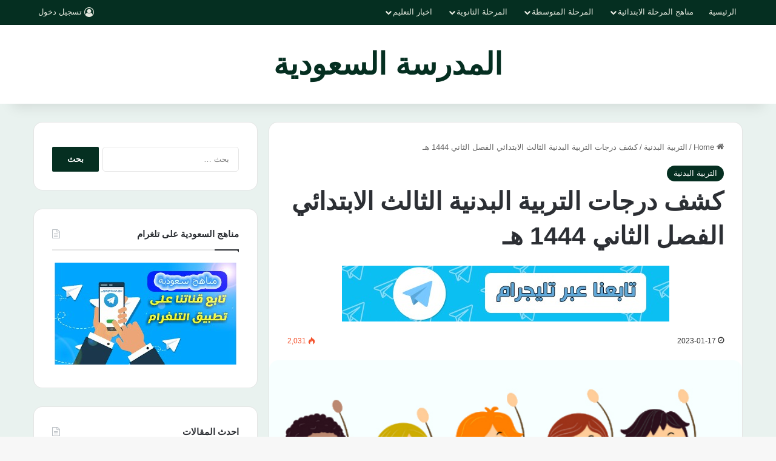

--- FILE ---
content_type: text/html; charset=UTF-8
request_url: https://www.school-40.com/2023/01/17/%D9%83%D8%B4%D9%81-%D8%AF%D8%B1%D8%AC%D8%A7%D8%AA-%D8%A7%D9%84%D8%AA%D8%B1%D8%A8%D9%8A%D8%A9-%D8%A7%D9%84%D8%A8%D8%AF%D9%86%D9%8A%D8%A9-%D8%A7%D9%84%D8%AB%D8%A7%D9%84%D8%AB-%D8%A7%D9%84%D8%A7%D8%A8/
body_size: 26637
content:
<!DOCTYPE html>
<html dir="rtl" lang="ary" class="" data-skin="light" prefix="og: https://ogp.me/ns#">
<head>
	<meta charset="UTF-8" />
	<link rel="profile" href="https://gmpg.org/xfn/11" />
	<!-- Jetpack Site Verification Tags -->
<meta name="google-site-verification" content="-iF-6vnTxG6a-n6Xde89c4UGqiVVzI37UNUFGoRBmYg" />

<!-- Search Engine Optimization by Rank Math - https://rankmath.com/ -->
<title>كشف درجات التربية البدنية الثالث الابتدائي الفصل الثاني 1444 هـ | المدرسة السعودية</title>
<meta name="description" content="كشف درجات التربية البدنية الثالث الابتدائي الفصل الثاني 1444 هـ / 2023 م&nbsp;"/>
<meta name="robots" content="follow, index, max-snippet:-1, max-video-preview:-1, max-image-preview:large"/>
<link rel="canonical" href="https://www.school-40.com/2023/01/17/%d9%83%d8%b4%d9%81-%d8%af%d8%b1%d8%ac%d8%a7%d8%aa-%d8%a7%d9%84%d8%aa%d8%b1%d8%a8%d9%8a%d8%a9-%d8%a7%d9%84%d8%a8%d8%af%d9%86%d9%8a%d8%a9-%d8%a7%d9%84%d8%ab%d8%a7%d9%84%d8%ab-%d8%a7%d9%84%d8%a7%d8%a8/" />
<meta property="og:locale" content="ar_AR" />
<meta property="og:type" content="article" />
<meta property="og:title" content="كشف درجات التربية البدنية الثالث الابتدائي الفصل الثاني 1444 هـ | المدرسة السعودية" />
<meta property="og:description" content="كشف درجات التربية البدنية الثالث الابتدائي الفصل الثاني 1444 هـ / 2023 م&nbsp;" />
<meta property="og:url" content="https://www.school-40.com/2023/01/17/%d9%83%d8%b4%d9%81-%d8%af%d8%b1%d8%ac%d8%a7%d8%aa-%d8%a7%d9%84%d8%aa%d8%b1%d8%a8%d9%8a%d8%a9-%d8%a7%d9%84%d8%a8%d8%af%d9%86%d9%8a%d8%a9-%d8%a7%d9%84%d8%ab%d8%a7%d9%84%d8%ab-%d8%a7%d9%84%d8%a7%d8%a8/" />
<meta property="og:site_name" content="المدرسة السعودية" />
<meta property="article:tag" content="الابتدائي" />
<meta property="article:tag" content="التربية البدنية" />
<meta property="article:tag" content="الصفوف الاولية" />
<meta property="article:tag" content="الفصل الدراسي الثاني" />
<meta property="article:tag" content="المناهج السعودية" />
<meta property="article:tag" content="كشف درجات" />
<meta property="article:section" content="التربية البدنية" />
<meta property="og:image" content="https://i0.wp.com/www.school-40.com/wp-content/uploads/%D8%A7%D9%84%D8%AA%D8%B1%D8%A8%D9%8A%D8%A9-%D8%A7%D9%84%D8%A8%D8%AF%D9%86%D9%8A%D8%A9-%D9%88%D8%A7%D9%84%D8%AF%D9%81%D8%A7%D8%B9-%D8%B9%D9%86-%D8%A7%D9%84%D9%86%D9%81%D8%B3-6.jpg" />
<meta property="og:image:secure_url" content="https://i0.wp.com/www.school-40.com/wp-content/uploads/%D8%A7%D9%84%D8%AA%D8%B1%D8%A8%D9%8A%D8%A9-%D8%A7%D9%84%D8%A8%D8%AF%D9%86%D9%8A%D8%A9-%D9%88%D8%A7%D9%84%D8%AF%D9%81%D8%A7%D8%B9-%D8%B9%D9%86-%D8%A7%D9%84%D9%86%D9%81%D8%B3-6.jpg" />
<meta property="og:image:width" content="670" />
<meta property="og:image:height" content="375" />
<meta property="og:image:alt" content="كشف درجات التربية البدنية الثالث الابتدائي الفصل الثاني 1444 هـ" />
<meta property="og:image:type" content="image/jpeg" />
<meta property="article:published_time" content="2023-01-17T14:07:45+03:00" />
<meta name="twitter:card" content="summary_large_image" />
<meta name="twitter:title" content="كشف درجات التربية البدنية الثالث الابتدائي الفصل الثاني 1444 هـ | المدرسة السعودية" />
<meta name="twitter:description" content="كشف درجات التربية البدنية الثالث الابتدائي الفصل الثاني 1444 هـ / 2023 م&nbsp;" />
<meta name="twitter:site" content="@admin" />
<meta name="twitter:creator" content="@admin" />
<meta name="twitter:image" content="https://i0.wp.com/www.school-40.com/wp-content/uploads/%D8%A7%D9%84%D8%AA%D8%B1%D8%A8%D9%8A%D8%A9-%D8%A7%D9%84%D8%A8%D8%AF%D9%86%D9%8A%D8%A9-%D9%88%D8%A7%D9%84%D8%AF%D9%81%D8%A7%D8%B9-%D8%B9%D9%86-%D8%A7%D9%84%D9%86%D9%81%D8%B3-6.jpg" />
<meta name="twitter:label1" content="Written by" />
<meta name="twitter:data1" content="مشرف" />
<meta name="twitter:label2" content="Time to read" />
<meta name="twitter:data2" content="2 minutes" />
<script type="application/ld+json" class="rank-math-schema">{"@context":"https://schema.org","@graph":[{"@type":"Organization","@id":"https://www.school-40.com/#organization","name":"\u0627\u0644\u0645\u062f\u0631\u0633\u0629 \u0627\u0644\u0633\u0639\u0648\u062f\u064a\u0629","url":"https://www.school-40.com","sameAs":["https://twitter.com/admin"]},{"@type":"WebSite","@id":"https://www.school-40.com/#website","url":"https://www.school-40.com","name":"\u0627\u0644\u0645\u062f\u0631\u0633\u0629 \u0627\u0644\u0633\u0639\u0648\u062f\u064a\u0629","publisher":{"@id":"https://www.school-40.com/#organization"},"inLanguage":"ary"},{"@type":"ImageObject","@id":"https://i0.wp.com/www.school-40.com/wp-content/uploads/%D8%A7%D9%84%D8%AA%D8%B1%D8%A8%D9%8A%D8%A9-%D8%A7%D9%84%D8%A8%D8%AF%D9%86%D9%8A%D8%A9-%D9%88%D8%A7%D9%84%D8%AF%D9%81%D8%A7%D8%B9-%D8%B9%D9%86-%D8%A7%D9%84%D9%86%D9%81%D8%B3-6.jpg?fit=670%2C375&amp;ssl=1","url":"https://i0.wp.com/www.school-40.com/wp-content/uploads/%D8%A7%D9%84%D8%AA%D8%B1%D8%A8%D9%8A%D8%A9-%D8%A7%D9%84%D8%A8%D8%AF%D9%86%D9%8A%D8%A9-%D9%88%D8%A7%D9%84%D8%AF%D9%81%D8%A7%D8%B9-%D8%B9%D9%86-%D8%A7%D9%84%D9%86%D9%81%D8%B3-6.jpg?fit=670%2C375&amp;ssl=1","width":"670","height":"375","caption":"\u0643\u0634\u0641 \u062f\u0631\u062c\u0627\u062a \u0627\u0644\u062a\u0631\u0628\u064a\u0629 \u0627\u0644\u0628\u062f\u0646\u064a\u0629 \u0627\u0644\u062b\u0627\u0644\u062b \u0627\u0644\u0627\u0628\u062a\u062f\u0627\u0626\u064a \u0627\u0644\u0641\u0635\u0644 \u0627\u0644\u062b\u0627\u0646\u064a 1444 \u0647\u0640","inLanguage":"ary"},{"@type":"WebPage","@id":"https://www.school-40.com/2023/01/17/%d9%83%d8%b4%d9%81-%d8%af%d8%b1%d8%ac%d8%a7%d8%aa-%d8%a7%d9%84%d8%aa%d8%b1%d8%a8%d9%8a%d8%a9-%d8%a7%d9%84%d8%a8%d8%af%d9%86%d9%8a%d8%a9-%d8%a7%d9%84%d8%ab%d8%a7%d9%84%d8%ab-%d8%a7%d9%84%d8%a7%d8%a8/#webpage","url":"https://www.school-40.com/2023/01/17/%d9%83%d8%b4%d9%81-%d8%af%d8%b1%d8%ac%d8%a7%d8%aa-%d8%a7%d9%84%d8%aa%d8%b1%d8%a8%d9%8a%d8%a9-%d8%a7%d9%84%d8%a8%d8%af%d9%86%d9%8a%d8%a9-%d8%a7%d9%84%d8%ab%d8%a7%d9%84%d8%ab-%d8%a7%d9%84%d8%a7%d8%a8/","name":"\u0643\u0634\u0641 \u062f\u0631\u062c\u0627\u062a \u0627\u0644\u062a\u0631\u0628\u064a\u0629 \u0627\u0644\u0628\u062f\u0646\u064a\u0629 \u0627\u0644\u062b\u0627\u0644\u062b \u0627\u0644\u0627\u0628\u062a\u062f\u0627\u0626\u064a \u0627\u0644\u0641\u0635\u0644 \u0627\u0644\u062b\u0627\u0646\u064a 1444 \u0647\u0640 | \u0627\u0644\u0645\u062f\u0631\u0633\u0629 \u0627\u0644\u0633\u0639\u0648\u062f\u064a\u0629","datePublished":"2023-01-17T14:07:45+03:00","dateModified":"2023-01-17T14:07:45+03:00","isPartOf":{"@id":"https://www.school-40.com/#website"},"primaryImageOfPage":{"@id":"https://i0.wp.com/www.school-40.com/wp-content/uploads/%D8%A7%D9%84%D8%AA%D8%B1%D8%A8%D9%8A%D8%A9-%D8%A7%D9%84%D8%A8%D8%AF%D9%86%D9%8A%D8%A9-%D9%88%D8%A7%D9%84%D8%AF%D9%81%D8%A7%D8%B9-%D8%B9%D9%86-%D8%A7%D9%84%D9%86%D9%81%D8%B3-6.jpg?fit=670%2C375&amp;ssl=1"},"inLanguage":"ary"},{"@type":"Person","@id":"https://www.school-40.com/author/admin/","name":"\u0645\u0634\u0631\u0641","url":"https://www.school-40.com/author/admin/","image":{"@type":"ImageObject","@id":"https://secure.gravatar.com/avatar/b092d93336e45990962b60b6a2faca7b5b97cba72ada99cca41d3ac4b16deb48?s=96&amp;d=mm&amp;r=g","url":"https://secure.gravatar.com/avatar/b092d93336e45990962b60b6a2faca7b5b97cba72ada99cca41d3ac4b16deb48?s=96&amp;d=mm&amp;r=g","caption":"\u0645\u0634\u0631\u0641","inLanguage":"ary"},"worksFor":{"@id":"https://www.school-40.com/#organization"}},{"@type":"BlogPosting","headline":"\u0643\u0634\u0641 \u062f\u0631\u062c\u0627\u062a \u0627\u0644\u062a\u0631\u0628\u064a\u0629 \u0627\u0644\u0628\u062f\u0646\u064a\u0629 \u0627\u0644\u062b\u0627\u0644\u062b \u0627\u0644\u0627\u0628\u062a\u062f\u0627\u0626\u064a \u0627\u0644\u0641\u0635\u0644 \u0627\u0644\u062b\u0627\u0646\u064a 1444 \u0647\u0640 | \u0627\u0644\u0645\u062f\u0631\u0633\u0629 \u0627\u0644\u0633\u0639\u0648\u062f\u064a\u0629","datePublished":"2023-01-17T14:07:45+03:00","dateModified":"2023-01-17T14:07:45+03:00","articleSection":"\u0627\u0644\u062a\u0631\u0628\u064a\u0629 \u0627\u0644\u0628\u062f\u0646\u064a\u0629","author":{"@id":"https://www.school-40.com/author/admin/","name":"\u0645\u0634\u0631\u0641"},"publisher":{"@id":"https://www.school-40.com/#organization"},"description":"\u0643\u0634\u0641 \u062f\u0631\u062c\u0627\u062a \u0627\u0644\u062a\u0631\u0628\u064a\u0629 \u0627\u0644\u0628\u062f\u0646\u064a\u0629 \u0627\u0644\u062b\u0627\u0644\u062b\u00a0\u0627\u0644\u0627\u0628\u062a\u062f\u0627\u0626\u064a\u00a0\u0627\u0644\u0641\u0635\u0644 \u0627\u0644\u062b\u0627\u0646\u064a 1444 \u0647\u0640 / 2023 \u0645&nbsp;","name":"\u0643\u0634\u0641 \u062f\u0631\u062c\u0627\u062a \u0627\u0644\u062a\u0631\u0628\u064a\u0629 \u0627\u0644\u0628\u062f\u0646\u064a\u0629 \u0627\u0644\u062b\u0627\u0644\u062b \u0627\u0644\u0627\u0628\u062a\u062f\u0627\u0626\u064a \u0627\u0644\u0641\u0635\u0644 \u0627\u0644\u062b\u0627\u0646\u064a 1444 \u0647\u0640 | \u0627\u0644\u0645\u062f\u0631\u0633\u0629 \u0627\u0644\u0633\u0639\u0648\u062f\u064a\u0629","@id":"https://www.school-40.com/2023/01/17/%d9%83%d8%b4%d9%81-%d8%af%d8%b1%d8%ac%d8%a7%d8%aa-%d8%a7%d9%84%d8%aa%d8%b1%d8%a8%d9%8a%d8%a9-%d8%a7%d9%84%d8%a8%d8%af%d9%86%d9%8a%d8%a9-%d8%a7%d9%84%d8%ab%d8%a7%d9%84%d8%ab-%d8%a7%d9%84%d8%a7%d8%a8/#richSnippet","isPartOf":{"@id":"https://www.school-40.com/2023/01/17/%d9%83%d8%b4%d9%81-%d8%af%d8%b1%d8%ac%d8%a7%d8%aa-%d8%a7%d9%84%d8%aa%d8%b1%d8%a8%d9%8a%d8%a9-%d8%a7%d9%84%d8%a8%d8%af%d9%86%d9%8a%d8%a9-%d8%a7%d9%84%d8%ab%d8%a7%d9%84%d8%ab-%d8%a7%d9%84%d8%a7%d8%a8/#webpage"},"image":{"@id":"https://i0.wp.com/www.school-40.com/wp-content/uploads/%D8%A7%D9%84%D8%AA%D8%B1%D8%A8%D9%8A%D8%A9-%D8%A7%D9%84%D8%A8%D8%AF%D9%86%D9%8A%D8%A9-%D9%88%D8%A7%D9%84%D8%AF%D9%81%D8%A7%D8%B9-%D8%B9%D9%86-%D8%A7%D9%84%D9%86%D9%81%D8%B3-6.jpg?fit=670%2C375&amp;ssl=1"},"inLanguage":"ary","mainEntityOfPage":{"@id":"https://www.school-40.com/2023/01/17/%d9%83%d8%b4%d9%81-%d8%af%d8%b1%d8%ac%d8%a7%d8%aa-%d8%a7%d9%84%d8%aa%d8%b1%d8%a8%d9%8a%d8%a9-%d8%a7%d9%84%d8%a8%d8%af%d9%86%d9%8a%d8%a9-%d8%a7%d9%84%d8%ab%d8%a7%d9%84%d8%ab-%d8%a7%d9%84%d8%a7%d8%a8/#webpage"}}]}</script>
<!-- /Rank Math WordPress SEO plugin -->

<link rel='dns-prefetch' href='//www.googletagmanager.com' />
<link rel='dns-prefetch' href='//stats.wp.com' />
<link rel='dns-prefetch' href='//fonts.googleapis.com' />
<link rel='dns-prefetch' href='//jetpack.wordpress.com' />
<link rel='dns-prefetch' href='//s0.wp.com' />
<link rel='dns-prefetch' href='//public-api.wordpress.com' />
<link rel='dns-prefetch' href='//0.gravatar.com' />
<link rel='dns-prefetch' href='//1.gravatar.com' />
<link rel='dns-prefetch' href='//2.gravatar.com' />
<link rel='dns-prefetch' href='//pagead2.googlesyndication.com' />
<link rel='preconnect' href='//i0.wp.com' />
<link rel='preconnect' href='//c0.wp.com' />
<link rel="alternate" type="application/rss+xml" title="المدرسة السعودية &raquo; الخلاصة" href="https://www.school-40.com/feed/" />
<link rel="alternate" type="application/rss+xml" title="المدرسة السعودية &raquo; خلاصة التعليقات" href="https://www.school-40.com/comments/feed/" />

		<style type="text/css">
			:root{				
			--tie-preset-gradient-1: linear-gradient(135deg, rgba(6, 147, 227, 1) 0%, rgb(155, 81, 224) 100%);
			--tie-preset-gradient-2: linear-gradient(135deg, rgb(122, 220, 180) 0%, rgb(0, 208, 130) 100%);
			--tie-preset-gradient-3: linear-gradient(135deg, rgba(252, 185, 0, 1) 0%, rgba(255, 105, 0, 1) 100%);
			--tie-preset-gradient-4: linear-gradient(135deg, rgba(255, 105, 0, 1) 0%, rgb(207, 46, 46) 100%);
			--tie-preset-gradient-5: linear-gradient(135deg, rgb(238, 238, 238) 0%, rgb(169, 184, 195) 100%);
			--tie-preset-gradient-6: linear-gradient(135deg, rgb(74, 234, 220) 0%, rgb(151, 120, 209) 20%, rgb(207, 42, 186) 40%, rgb(238, 44, 130) 60%, rgb(251, 105, 98) 80%, rgb(254, 248, 76) 100%);
			--tie-preset-gradient-7: linear-gradient(135deg, rgb(255, 206, 236) 0%, rgb(152, 150, 240) 100%);
			--tie-preset-gradient-8: linear-gradient(135deg, rgb(254, 205, 165) 0%, rgb(254, 45, 45) 50%, rgb(107, 0, 62) 100%);
			--tie-preset-gradient-9: linear-gradient(135deg, rgb(255, 203, 112) 0%, rgb(199, 81, 192) 50%, rgb(65, 88, 208) 100%);
			--tie-preset-gradient-10: linear-gradient(135deg, rgb(255, 245, 203) 0%, rgb(182, 227, 212) 50%, rgb(51, 167, 181) 100%);
			--tie-preset-gradient-11: linear-gradient(135deg, rgb(202, 248, 128) 0%, rgb(113, 206, 126) 100%);
			--tie-preset-gradient-12: linear-gradient(135deg, rgb(2, 3, 129) 0%, rgb(40, 116, 252) 100%);
			--tie-preset-gradient-13: linear-gradient(135deg, #4D34FA, #ad34fa);
			--tie-preset-gradient-14: linear-gradient(135deg, #0057FF, #31B5FF);
			--tie-preset-gradient-15: linear-gradient(135deg, #FF007A, #FF81BD);
			--tie-preset-gradient-16: linear-gradient(135deg, #14111E, #4B4462);
			--tie-preset-gradient-17: linear-gradient(135deg, #F32758, #FFC581);

			
					--main-nav-background: #1f2024;
					--main-nav-secondry-background: rgba(0,0,0,0.2);
					--main-nav-primary-color: #0088ff;
					--main-nav-contrast-primary-color: #FFFFFF;
					--main-nav-text-color: #FFFFFF;
					--main-nav-secondry-text-color: rgba(225,255,255,0.5);
					--main-nav-main-border-color: rgba(255,255,255,0.07);
					--main-nav-secondry-border-color: rgba(255,255,255,0.04);
				
			}
		</style>
	<link rel="alternate" title="oEmbed (JSON)" type="application/json+oembed" href="https://www.school-40.com/wp-json/oembed/1.0/embed?url=https%3A%2F%2Fwww.school-40.com%2F2023%2F01%2F17%2F%25d9%2583%25d8%25b4%25d9%2581-%25d8%25af%25d8%25b1%25d8%25ac%25d8%25a7%25d8%25aa-%25d8%25a7%25d9%2584%25d8%25aa%25d8%25b1%25d8%25a8%25d9%258a%25d8%25a9-%25d8%25a7%25d9%2584%25d8%25a8%25d8%25af%25d9%2586%25d9%258a%25d8%25a9-%25d8%25a7%25d9%2584%25d8%25ab%25d8%25a7%25d9%2584%25d8%25ab-%25d8%25a7%25d9%2584%25d8%25a7%25d8%25a8%2F" />
<link rel="alternate" title="oEmbed (XML)" type="text/xml+oembed" href="https://www.school-40.com/wp-json/oembed/1.0/embed?url=https%3A%2F%2Fwww.school-40.com%2F2023%2F01%2F17%2F%25d9%2583%25d8%25b4%25d9%2581-%25d8%25af%25d8%25b1%25d8%25ac%25d8%25a7%25d8%25aa-%25d8%25a7%25d9%2584%25d8%25aa%25d8%25b1%25d8%25a8%25d9%258a%25d8%25a9-%25d8%25a7%25d9%2584%25d8%25a8%25d8%25af%25d9%2586%25d9%258a%25d8%25a9-%25d8%25a7%25d9%2584%25d8%25ab%25d8%25a7%25d9%2584%25d8%25ab-%25d8%25a7%25d9%2584%25d8%25a7%25d8%25a8%2F&#038;format=xml" />
<meta name="viewport" content="width=device-width, initial-scale=1.0" /><style id='wp-img-auto-sizes-contain-inline-css' type='text/css'>
img:is([sizes=auto i],[sizes^="auto," i]){contain-intrinsic-size:3000px 1500px}
/*# sourceURL=wp-img-auto-sizes-contain-inline-css */
</style>
<link rel='stylesheet' id='dashicons-css' href='https://c0.wp.com/c/6.9/wp-includes/css/dashicons.min.css' type='text/css' media='all' />
<link rel='stylesheet' id='post-views-counter-frontend-css' href='https://www.school-40.com/wp-content/plugins/post-views-counter/css/frontend.min.css?ver=1.5.9' type='text/css' media='all' />
<link rel='stylesheet' id='notosanskufiarabic-css' href='//fonts.googleapis.com/earlyaccess/notosanskufiarabic?ver=6.9' type='text/css' media='all' />
<link rel='stylesheet' id='notokufiarabic-css' href='//fonts.googleapis.com/earlyaccess/notokufiarabic?ver=6.9' type='text/css' media='all' />
<style id='wp-emoji-styles-inline-css' type='text/css'>

	img.wp-smiley, img.emoji {
		display: inline !important;
		border: none !important;
		box-shadow: none !important;
		height: 1em !important;
		width: 1em !important;
		margin: 0 0.07em !important;
		vertical-align: -0.1em !important;
		background: none !important;
		padding: 0 !important;
	}
/*# sourceURL=wp-emoji-styles-inline-css */
</style>
<style id='wp-block-library-inline-css' type='text/css'>
:root{--wp-block-synced-color:#7a00df;--wp-block-synced-color--rgb:122,0,223;--wp-bound-block-color:var(--wp-block-synced-color);--wp-editor-canvas-background:#ddd;--wp-admin-theme-color:#007cba;--wp-admin-theme-color--rgb:0,124,186;--wp-admin-theme-color-darker-10:#006ba1;--wp-admin-theme-color-darker-10--rgb:0,107,160.5;--wp-admin-theme-color-darker-20:#005a87;--wp-admin-theme-color-darker-20--rgb:0,90,135;--wp-admin-border-width-focus:2px}@media (min-resolution:192dpi){:root{--wp-admin-border-width-focus:1.5px}}.wp-element-button{cursor:pointer}:root .has-very-light-gray-background-color{background-color:#eee}:root .has-very-dark-gray-background-color{background-color:#313131}:root .has-very-light-gray-color{color:#eee}:root .has-very-dark-gray-color{color:#313131}:root .has-vivid-green-cyan-to-vivid-cyan-blue-gradient-background{background:linear-gradient(135deg,#00d084,#0693e3)}:root .has-purple-crush-gradient-background{background:linear-gradient(135deg,#34e2e4,#4721fb 50%,#ab1dfe)}:root .has-hazy-dawn-gradient-background{background:linear-gradient(135deg,#faaca8,#dad0ec)}:root .has-subdued-olive-gradient-background{background:linear-gradient(135deg,#fafae1,#67a671)}:root .has-atomic-cream-gradient-background{background:linear-gradient(135deg,#fdd79a,#004a59)}:root .has-nightshade-gradient-background{background:linear-gradient(135deg,#330968,#31cdcf)}:root .has-midnight-gradient-background{background:linear-gradient(135deg,#020381,#2874fc)}:root{--wp--preset--font-size--normal:16px;--wp--preset--font-size--huge:42px}.has-regular-font-size{font-size:1em}.has-larger-font-size{font-size:2.625em}.has-normal-font-size{font-size:var(--wp--preset--font-size--normal)}.has-huge-font-size{font-size:var(--wp--preset--font-size--huge)}.has-text-align-center{text-align:center}.has-text-align-left{text-align:left}.has-text-align-right{text-align:right}.has-fit-text{white-space:nowrap!important}#end-resizable-editor-section{display:none}.aligncenter{clear:both}.items-justified-left{justify-content:flex-start}.items-justified-center{justify-content:center}.items-justified-right{justify-content:flex-end}.items-justified-space-between{justify-content:space-between}.screen-reader-text{border:0;clip-path:inset(50%);height:1px;margin:-1px;overflow:hidden;padding:0;position:absolute;width:1px;word-wrap:normal!important}.screen-reader-text:focus{background-color:#ddd;clip-path:none;color:#444;display:block;font-size:1em;height:auto;left:5px;line-height:normal;padding:15px 23px 14px;text-decoration:none;top:5px;width:auto;z-index:100000}html :where(.has-border-color){border-style:solid}html :where([style*=border-top-color]){border-top-style:solid}html :where([style*=border-right-color]){border-right-style:solid}html :where([style*=border-bottom-color]){border-bottom-style:solid}html :where([style*=border-left-color]){border-left-style:solid}html :where([style*=border-width]){border-style:solid}html :where([style*=border-top-width]){border-top-style:solid}html :where([style*=border-right-width]){border-right-style:solid}html :where([style*=border-bottom-width]){border-bottom-style:solid}html :where([style*=border-left-width]){border-left-style:solid}html :where(img[class*=wp-image-]){height:auto;max-width:100%}:where(figure){margin:0 0 1em}html :where(.is-position-sticky){--wp-admin--admin-bar--position-offset:var(--wp-admin--admin-bar--height,0px)}@media screen and (max-width:600px){html :where(.is-position-sticky){--wp-admin--admin-bar--position-offset:0px}}

/*# sourceURL=wp-block-library-inline-css */
</style><style id='global-styles-inline-css' type='text/css'>
:root{--wp--preset--aspect-ratio--square: 1;--wp--preset--aspect-ratio--4-3: 4/3;--wp--preset--aspect-ratio--3-4: 3/4;--wp--preset--aspect-ratio--3-2: 3/2;--wp--preset--aspect-ratio--2-3: 2/3;--wp--preset--aspect-ratio--16-9: 16/9;--wp--preset--aspect-ratio--9-16: 9/16;--wp--preset--color--black: #000000;--wp--preset--color--cyan-bluish-gray: #abb8c3;--wp--preset--color--white: #ffffff;--wp--preset--color--pale-pink: #f78da7;--wp--preset--color--vivid-red: #cf2e2e;--wp--preset--color--luminous-vivid-orange: #ff6900;--wp--preset--color--luminous-vivid-amber: #fcb900;--wp--preset--color--light-green-cyan: #7bdcb5;--wp--preset--color--vivid-green-cyan: #00d084;--wp--preset--color--pale-cyan-blue: #8ed1fc;--wp--preset--color--vivid-cyan-blue: #0693e3;--wp--preset--color--vivid-purple: #9b51e0;--wp--preset--color--global-color: #052f21;--wp--preset--gradient--vivid-cyan-blue-to-vivid-purple: linear-gradient(135deg,rgb(6,147,227) 0%,rgb(155,81,224) 100%);--wp--preset--gradient--light-green-cyan-to-vivid-green-cyan: linear-gradient(135deg,rgb(122,220,180) 0%,rgb(0,208,130) 100%);--wp--preset--gradient--luminous-vivid-amber-to-luminous-vivid-orange: linear-gradient(135deg,rgb(252,185,0) 0%,rgb(255,105,0) 100%);--wp--preset--gradient--luminous-vivid-orange-to-vivid-red: linear-gradient(135deg,rgb(255,105,0) 0%,rgb(207,46,46) 100%);--wp--preset--gradient--very-light-gray-to-cyan-bluish-gray: linear-gradient(135deg,rgb(238,238,238) 0%,rgb(169,184,195) 100%);--wp--preset--gradient--cool-to-warm-spectrum: linear-gradient(135deg,rgb(74,234,220) 0%,rgb(151,120,209) 20%,rgb(207,42,186) 40%,rgb(238,44,130) 60%,rgb(251,105,98) 80%,rgb(254,248,76) 100%);--wp--preset--gradient--blush-light-purple: linear-gradient(135deg,rgb(255,206,236) 0%,rgb(152,150,240) 100%);--wp--preset--gradient--blush-bordeaux: linear-gradient(135deg,rgb(254,205,165) 0%,rgb(254,45,45) 50%,rgb(107,0,62) 100%);--wp--preset--gradient--luminous-dusk: linear-gradient(135deg,rgb(255,203,112) 0%,rgb(199,81,192) 50%,rgb(65,88,208) 100%);--wp--preset--gradient--pale-ocean: linear-gradient(135deg,rgb(255,245,203) 0%,rgb(182,227,212) 50%,rgb(51,167,181) 100%);--wp--preset--gradient--electric-grass: linear-gradient(135deg,rgb(202,248,128) 0%,rgb(113,206,126) 100%);--wp--preset--gradient--midnight: linear-gradient(135deg,rgb(2,3,129) 0%,rgb(40,116,252) 100%);--wp--preset--font-size--small: 13px;--wp--preset--font-size--medium: 20px;--wp--preset--font-size--large: 36px;--wp--preset--font-size--x-large: 42px;--wp--preset--spacing--20: 0.44rem;--wp--preset--spacing--30: 0.67rem;--wp--preset--spacing--40: 1rem;--wp--preset--spacing--50: 1.5rem;--wp--preset--spacing--60: 2.25rem;--wp--preset--spacing--70: 3.38rem;--wp--preset--spacing--80: 5.06rem;--wp--preset--shadow--natural: 6px 6px 9px rgba(0, 0, 0, 0.2);--wp--preset--shadow--deep: 12px 12px 50px rgba(0, 0, 0, 0.4);--wp--preset--shadow--sharp: 6px 6px 0px rgba(0, 0, 0, 0.2);--wp--preset--shadow--outlined: 6px 6px 0px -3px rgb(255, 255, 255), 6px 6px rgb(0, 0, 0);--wp--preset--shadow--crisp: 6px 6px 0px rgb(0, 0, 0);}:where(.is-layout-flex){gap: 0.5em;}:where(.is-layout-grid){gap: 0.5em;}body .is-layout-flex{display: flex;}.is-layout-flex{flex-wrap: wrap;align-items: center;}.is-layout-flex > :is(*, div){margin: 0;}body .is-layout-grid{display: grid;}.is-layout-grid > :is(*, div){margin: 0;}:where(.wp-block-columns.is-layout-flex){gap: 2em;}:where(.wp-block-columns.is-layout-grid){gap: 2em;}:where(.wp-block-post-template.is-layout-flex){gap: 1.25em;}:where(.wp-block-post-template.is-layout-grid){gap: 1.25em;}.has-black-color{color: var(--wp--preset--color--black) !important;}.has-cyan-bluish-gray-color{color: var(--wp--preset--color--cyan-bluish-gray) !important;}.has-white-color{color: var(--wp--preset--color--white) !important;}.has-pale-pink-color{color: var(--wp--preset--color--pale-pink) !important;}.has-vivid-red-color{color: var(--wp--preset--color--vivid-red) !important;}.has-luminous-vivid-orange-color{color: var(--wp--preset--color--luminous-vivid-orange) !important;}.has-luminous-vivid-amber-color{color: var(--wp--preset--color--luminous-vivid-amber) !important;}.has-light-green-cyan-color{color: var(--wp--preset--color--light-green-cyan) !important;}.has-vivid-green-cyan-color{color: var(--wp--preset--color--vivid-green-cyan) !important;}.has-pale-cyan-blue-color{color: var(--wp--preset--color--pale-cyan-blue) !important;}.has-vivid-cyan-blue-color{color: var(--wp--preset--color--vivid-cyan-blue) !important;}.has-vivid-purple-color{color: var(--wp--preset--color--vivid-purple) !important;}.has-black-background-color{background-color: var(--wp--preset--color--black) !important;}.has-cyan-bluish-gray-background-color{background-color: var(--wp--preset--color--cyan-bluish-gray) !important;}.has-white-background-color{background-color: var(--wp--preset--color--white) !important;}.has-pale-pink-background-color{background-color: var(--wp--preset--color--pale-pink) !important;}.has-vivid-red-background-color{background-color: var(--wp--preset--color--vivid-red) !important;}.has-luminous-vivid-orange-background-color{background-color: var(--wp--preset--color--luminous-vivid-orange) !important;}.has-luminous-vivid-amber-background-color{background-color: var(--wp--preset--color--luminous-vivid-amber) !important;}.has-light-green-cyan-background-color{background-color: var(--wp--preset--color--light-green-cyan) !important;}.has-vivid-green-cyan-background-color{background-color: var(--wp--preset--color--vivid-green-cyan) !important;}.has-pale-cyan-blue-background-color{background-color: var(--wp--preset--color--pale-cyan-blue) !important;}.has-vivid-cyan-blue-background-color{background-color: var(--wp--preset--color--vivid-cyan-blue) !important;}.has-vivid-purple-background-color{background-color: var(--wp--preset--color--vivid-purple) !important;}.has-black-border-color{border-color: var(--wp--preset--color--black) !important;}.has-cyan-bluish-gray-border-color{border-color: var(--wp--preset--color--cyan-bluish-gray) !important;}.has-white-border-color{border-color: var(--wp--preset--color--white) !important;}.has-pale-pink-border-color{border-color: var(--wp--preset--color--pale-pink) !important;}.has-vivid-red-border-color{border-color: var(--wp--preset--color--vivid-red) !important;}.has-luminous-vivid-orange-border-color{border-color: var(--wp--preset--color--luminous-vivid-orange) !important;}.has-luminous-vivid-amber-border-color{border-color: var(--wp--preset--color--luminous-vivid-amber) !important;}.has-light-green-cyan-border-color{border-color: var(--wp--preset--color--light-green-cyan) !important;}.has-vivid-green-cyan-border-color{border-color: var(--wp--preset--color--vivid-green-cyan) !important;}.has-pale-cyan-blue-border-color{border-color: var(--wp--preset--color--pale-cyan-blue) !important;}.has-vivid-cyan-blue-border-color{border-color: var(--wp--preset--color--vivid-cyan-blue) !important;}.has-vivid-purple-border-color{border-color: var(--wp--preset--color--vivid-purple) !important;}.has-vivid-cyan-blue-to-vivid-purple-gradient-background{background: var(--wp--preset--gradient--vivid-cyan-blue-to-vivid-purple) !important;}.has-light-green-cyan-to-vivid-green-cyan-gradient-background{background: var(--wp--preset--gradient--light-green-cyan-to-vivid-green-cyan) !important;}.has-luminous-vivid-amber-to-luminous-vivid-orange-gradient-background{background: var(--wp--preset--gradient--luminous-vivid-amber-to-luminous-vivid-orange) !important;}.has-luminous-vivid-orange-to-vivid-red-gradient-background{background: var(--wp--preset--gradient--luminous-vivid-orange-to-vivid-red) !important;}.has-very-light-gray-to-cyan-bluish-gray-gradient-background{background: var(--wp--preset--gradient--very-light-gray-to-cyan-bluish-gray) !important;}.has-cool-to-warm-spectrum-gradient-background{background: var(--wp--preset--gradient--cool-to-warm-spectrum) !important;}.has-blush-light-purple-gradient-background{background: var(--wp--preset--gradient--blush-light-purple) !important;}.has-blush-bordeaux-gradient-background{background: var(--wp--preset--gradient--blush-bordeaux) !important;}.has-luminous-dusk-gradient-background{background: var(--wp--preset--gradient--luminous-dusk) !important;}.has-pale-ocean-gradient-background{background: var(--wp--preset--gradient--pale-ocean) !important;}.has-electric-grass-gradient-background{background: var(--wp--preset--gradient--electric-grass) !important;}.has-midnight-gradient-background{background: var(--wp--preset--gradient--midnight) !important;}.has-small-font-size{font-size: var(--wp--preset--font-size--small) !important;}.has-medium-font-size{font-size: var(--wp--preset--font-size--medium) !important;}.has-large-font-size{font-size: var(--wp--preset--font-size--large) !important;}.has-x-large-font-size{font-size: var(--wp--preset--font-size--x-large) !important;}
/*# sourceURL=global-styles-inline-css */
</style>

<style id='classic-theme-styles-inline-css' type='text/css'>
/*! This file is auto-generated */
.wp-block-button__link{color:#fff;background-color:#32373c;border-radius:9999px;box-shadow:none;text-decoration:none;padding:calc(.667em + 2px) calc(1.333em + 2px);font-size:1.125em}.wp-block-file__button{background:#32373c;color:#fff;text-decoration:none}
/*# sourceURL=/wp-includes/css/classic-themes.min.css */
</style>
<link rel='stylesheet' id='contact-form-7-css' href='https://www.school-40.com/wp-content/plugins/contact-form-7/includes/css/styles.css?ver=6.1.4' type='text/css' media='all' />
<link rel='stylesheet' id='contact-form-7-rtl-css' href='https://www.school-40.com/wp-content/plugins/contact-form-7/includes/css/styles-rtl.css?ver=6.1.4' type='text/css' media='all' />
<link rel='stylesheet' id='taqyeem-buttons-style-css' href='https://www.school-40.com/wp-content/plugins/taqyeem-buttons/assets/style.css?ver=6.9' type='text/css' media='all' />
<link rel='stylesheet' id='tie-css-base-css' href='https://www.school-40.com/wp-content/themes/jannah/assets/css/base.min.css?ver=7.6.2' type='text/css' media='all' />
<link rel='stylesheet' id='tie-css-styles-css' href='https://www.school-40.com/wp-content/themes/jannah/assets/css/style.min.css?ver=7.6.2' type='text/css' media='all' />
<link rel='stylesheet' id='tie-css-widgets-css' href='https://www.school-40.com/wp-content/themes/jannah/assets/css/widgets.min.css?ver=7.6.2' type='text/css' media='all' />
<link rel='stylesheet' id='tie-css-helpers-css' href='https://www.school-40.com/wp-content/themes/jannah/assets/css/helpers.min.css?ver=7.6.2' type='text/css' media='all' />
<link rel='stylesheet' id='tie-fontawesome5-css' href='https://www.school-40.com/wp-content/themes/jannah/assets/css/fontawesome.css?ver=7.6.2' type='text/css' media='all' />
<link rel='stylesheet' id='tie-css-ilightbox-css' href='https://www.school-40.com/wp-content/themes/jannah/assets/ilightbox/smooth-skin/skin.css?ver=7.6.2' type='text/css' media='all' />
<link rel='stylesheet' id='tie-css-shortcodes-css' href='https://www.school-40.com/wp-content/themes/jannah/assets/css/plugins/shortcodes.min.css?ver=7.6.2' type='text/css' media='all' />
<link rel='stylesheet' id='tie-css-single-css' href='https://www.school-40.com/wp-content/themes/jannah/assets/css/single.min.css?ver=7.6.2' type='text/css' media='all' />
<link rel='stylesheet' id='tie-css-print-css' href='https://www.school-40.com/wp-content/themes/jannah/assets/css/print.css?ver=7.6.2' type='text/css' media='print' />
<link rel='stylesheet' id='taqyeem-styles-css' href='https://www.school-40.com/wp-content/themes/jannah/assets/css/plugins/taqyeem.min.css?ver=7.6.2' type='text/css' media='all' />
<style id='taqyeem-styles-inline-css' type='text/css'>
.wf-active .logo-text,.wf-active h1,.wf-active h2,.wf-active h3,.wf-active h4,.wf-active h5,.wf-active h6,.wf-active .the-subtitle{font-family: 'faceme#bein-normal';}#main-nav .main-menu > ul > li > a{font-family: Noto Sans Kufi Arabic;}blockquote p{font-family: Noto Kufi Arabic;}#the-post .entry-content,#the-post .entry-content p{font-size: 20px;}#tie-wrapper .mag-box.big-post-left-box li:not(:first-child) .post-title,#tie-wrapper .mag-box.big-post-top-box li:not(:first-child) .post-title,#tie-wrapper .mag-box.half-box li:not(:first-child) .post-title,#tie-wrapper .mag-box.big-thumb-left-box li:not(:first-child) .post-title,#tie-wrapper .mag-box.scrolling-box .slide .post-title,#tie-wrapper .mag-box.miscellaneous-box li:not(:first-child) .post-title{font-weight: 500;}:root:root{--brand-color: #052f21;--dark-brand-color: #000000;--bright-color: #FFFFFF;--base-color: #2c2f34;}#reading-position-indicator{box-shadow: 0 0 10px rgba( 5,47,33,0.7);}:root:root{--brand-color: #052f21;--dark-brand-color: #000000;--bright-color: #FFFFFF;--base-color: #2c2f34;}#reading-position-indicator{box-shadow: 0 0 10px rgba( 5,47,33,0.7);}#tie-container a.post-title:hover,#tie-container .post-title a:hover,#tie-container .thumb-overlay .thumb-title a:hover{background-size: 100% 2px;text-decoration: none !important;}a.post-title,.post-title a{background-image: linear-gradient(to bottom,#000 0%,#000 98%);background-size: 0 1px;background-repeat: no-repeat;background-position: left 100%;color: #000;}.dark-skin a.post-title,.dark-skin .post-title a{color: #fff;background-image: linear-gradient(to bottom,#fff 0%,#fff 98%);}#header-notification-bar{background: var( --tie-preset-gradient-13 );}#header-notification-bar{--tie-buttons-color: #FFFFFF;--tie-buttons-border-color: #FFFFFF;--tie-buttons-hover-color: #e1e1e1;--tie-buttons-hover-text: #000000;}#header-notification-bar{--tie-buttons-text: #000000;}#top-nav,#top-nav .sub-menu,#top-nav .comp-sub-menu,#top-nav .ticker-content,#top-nav .ticker-swipe,.top-nav-boxed #top-nav .topbar-wrapper,.top-nav-dark .top-menu ul,#autocomplete-suggestions.search-in-top-nav{background-color : #052f21;}#top-nav *,#autocomplete-suggestions.search-in-top-nav{border-color: rgba( #FFFFFF,0.08);}#top-nav .icon-basecloud-bg:after{color: #052f21;}#top-nav a:not(:hover),#top-nav input,#top-nav #search-submit,#top-nav .fa-spinner,#top-nav .dropdown-social-icons li a span,#top-nav .components > li .social-link:not(:hover) span,#autocomplete-suggestions.search-in-top-nav a{color: #e4e8de;}#top-nav input::-moz-placeholder{color: #e4e8de;}#top-nav input:-moz-placeholder{color: #e4e8de;}#top-nav input:-ms-input-placeholder{color: #e4e8de;}#top-nav input::-webkit-input-placeholder{color: #e4e8de;}#top-nav,.search-in-top-nav{--tie-buttons-color: #3eb503;--tie-buttons-border-color: #3eb503;--tie-buttons-text: #FFFFFF;--tie-buttons-hover-color: #209700;}#top-nav a:hover,#top-nav .menu li:hover > a,#top-nav .menu > .tie-current-menu > a,#top-nav .components > li:hover > a,#top-nav .components #search-submit:hover,#autocomplete-suggestions.search-in-top-nav .post-title a:hover{color: #3eb503;}#top-nav,#top-nav .comp-sub-menu,#top-nav .tie-weather-widget{color: #e4e8de;}#autocomplete-suggestions.search-in-top-nav .post-meta,#autocomplete-suggestions.search-in-top-nav .post-meta a:not(:hover){color: rgba( 228,232,222,0.7 );}#top-nav .weather-icon .icon-cloud,#top-nav .weather-icon .icon-basecloud-bg,#top-nav .weather-icon .icon-cloud-behind{color: #e4e8de !important;}#main-nav,#main-nav .menu-sub-content,#main-nav .comp-sub-menu,#main-nav ul.cats-vertical li a.is-active,#main-nav ul.cats-vertical li a:hover,#autocomplete-suggestions.search-in-main-nav{background-color: #052f21;}#main-nav{border-width: 0;}#theme-header #main-nav:not(.fixed-nav){bottom: 0;}#main-nav .icon-basecloud-bg:after{color: #052f21;}#autocomplete-suggestions.search-in-main-nav{border-color: rgba(255,255,255,0.07);}.main-nav-boxed #main-nav .main-menu-wrapper{border-width: 0;}#main-nav a:not(:hover),#main-nav a.social-link:not(:hover) span,#main-nav .dropdown-social-icons li a span,#autocomplete-suggestions.search-in-main-nav a{color: #ffffff;}.main-nav,.search-in-main-nav{--main-nav-primary-color: #3eb503;--tie-buttons-color: #3eb503;--tie-buttons-border-color: #3eb503;--tie-buttons-text: #FFFFFF;--tie-buttons-hover-color: #209700;}#main-nav .mega-links-head:after,#main-nav .cats-horizontal a.is-active,#main-nav .cats-horizontal a:hover,#main-nav .spinner > div{background-color: #3eb503;}#main-nav .menu ul li:hover > a,#main-nav .menu ul li.current-menu-item:not(.mega-link-column) > a,#main-nav .components a:hover,#main-nav .components > li:hover > a,#main-nav #search-submit:hover,#main-nav .cats-vertical a.is-active,#main-nav .cats-vertical a:hover,#main-nav .mega-menu .post-meta a:hover,#main-nav .mega-menu .post-box-title a:hover,#autocomplete-suggestions.search-in-main-nav a:hover,#main-nav .spinner-circle:after{color: #3eb503;}#main-nav .menu > li.tie-current-menu > a,#main-nav .menu > li:hover > a,.theme-header #main-nav .mega-menu .cats-horizontal a.is-active,.theme-header #main-nav .mega-menu .cats-horizontal a:hover{color: #FFFFFF;}#main-nav .menu > li.tie-current-menu > a:before,#main-nav .menu > li:hover > a:before{border-top-color: #FFFFFF;}#main-nav,#main-nav input,#main-nav #search-submit,#main-nav .fa-spinner,#main-nav .comp-sub-menu,#main-nav .tie-weather-widget{color: #ffffff;}#main-nav input::-moz-placeholder{color: #ffffff;}#main-nav input:-moz-placeholder{color: #ffffff;}#main-nav input:-ms-input-placeholder{color: #ffffff;}#main-nav input::-webkit-input-placeholder{color: #ffffff;}#main-nav .mega-menu .post-meta,#main-nav .mega-menu .post-meta a,#autocomplete-suggestions.search-in-main-nav .post-meta{color: rgba(255,255,255,0.6);}#main-nav .weather-icon .icon-cloud,#main-nav .weather-icon .icon-basecloud-bg,#main-nav .weather-icon .icon-cloud-behind{color: #ffffff !important;}#the-post .entry-content a:not(.shortc-button){color: #84b56c !important;}#tie-container #tie-wrapper,.post-layout-8 #content{background-color: #e9f2ef;}#footer{background-color: #434955;}#site-info{background-color: #363a42;}#footer .posts-list-counter .posts-list-items li.widget-post-list:before{border-color: #434955;}#footer .timeline-widget a .date:before{border-color: rgba(67,73,85,0.8);}#footer .footer-boxed-widget-area,#footer textarea,#footer input:not([type=submit]),#footer select,#footer code,#footer kbd,#footer pre,#footer samp,#footer .show-more-button,#footer .slider-links .tie-slider-nav span,#footer #wp-calendar,#footer #wp-calendar tbody td,#footer #wp-calendar thead th,#footer .widget.buddypress .item-options a{border-color: rgba(255,255,255,0.1);}#footer .social-statistics-widget .white-bg li.social-icons-item a,#footer .widget_tag_cloud .tagcloud a,#footer .latest-tweets-widget .slider-links .tie-slider-nav span,#footer .widget_layered_nav_filters a{border-color: rgba(255,255,255,0.1);}#footer .social-statistics-widget .white-bg li:before{background: rgba(255,255,255,0.1);}.site-footer #wp-calendar tbody td{background: rgba(255,255,255,0.02);}#footer .white-bg .social-icons-item a span.followers span,#footer .circle-three-cols .social-icons-item a .followers-num,#footer .circle-three-cols .social-icons-item a .followers-name{color: rgba(255,255,255,0.8);}#footer .timeline-widget ul:before,#footer .timeline-widget a:not(:hover) .date:before{background-color: #252b37;}#footer .widget-title,#footer .widget-title a:not(:hover){color: #434955;}#footer,#footer textarea,#footer input:not([type='submit']),#footer select,#footer #wp-calendar tbody,#footer .tie-slider-nav li span:not(:hover),#footer .widget_categories li a:before,#footer .widget_product_categories li a:before,#footer .widget_layered_nav li a:before,#footer .widget_archive li a:before,#footer .widget_nav_menu li a:before,#footer .widget_meta li a:before,#footer .widget_pages li a:before,#footer .widget_recent_entries li a:before,#footer .widget_display_forums li a:before,#footer .widget_display_views li a:before,#footer .widget_rss li a:before,#footer .widget_display_stats dt:before,#footer .subscribe-widget-content h3,#footer .about-author .social-icons a:not(:hover) span{color: #bbbbbb;}#footer post-widget-body .meta-item,#footer .post-meta,#footer .stream-title,#footer.dark-skin .timeline-widget .date,#footer .wp-caption .wp-caption-text,#footer .rss-date{color: rgba(187,187,187,0.7);}#footer input::-moz-placeholder{color: #bbbbbb;}#footer input:-moz-placeholder{color: #bbbbbb;}#footer input:-ms-input-placeholder{color: #bbbbbb;}#footer input::-webkit-input-placeholder{color: #bbbbbb;}a#go-to-top{background-color: #363a42;}body .mag-box .breaking,body .social-icons-widget .social-icons-item .social-link,body .widget_product_tag_cloud a,body .widget_tag_cloud a,body .post-tags a,body .widget_layered_nav_filters a,body .post-bottom-meta-title,body .post-bottom-meta a,body .post-cat,body .show-more-button,body #instagram-link.is-expanded .follow-button,body .cat-counter a + span,body .mag-box-options .slider-arrow-nav a,body .main-menu .cats-horizontal li a,body #instagram-link.is-compact,body .pages-numbers a,body .pages-nav-item,body .bp-pagination-links .page-numbers,body .fullwidth-area .widget_tag_cloud .tagcloud a,body ul.breaking-news-nav li.jnt-prev,body ul.breaking-news-nav li.jnt-next,body #tie-popup-search-mobile table.gsc-search-box{border-radius: 35px;}body .mag-box ul.breaking-news-nav li{border: 0 !important;}body #instagram-link.is-compact{padding-right: 40px;padding-left: 40px;}body .post-bottom-meta-title,body .post-bottom-meta a,body .more-link{padding-right: 15px;padding-left: 15px;}body #masonry-grid .container-wrapper .post-thumb img{border-radius: 0px;}body .video-thumbnail,body .review-item,body .review-summary,body .user-rate-wrap,body textarea,body input,body select{border-radius: 5px;}body .post-content-slideshow,body #tie-read-next,body .prev-next-post-nav .post-thumb,body .post-thumb img,body .container-wrapper,body .tie-popup-container .container-wrapper,body .widget,body .tie-grid-slider .grid-item,body .slider-vertical-navigation .slide,body .boxed-slider:not(.tie-grid-slider) .slide,body .buddypress-wrap .activity-list .load-more a,body .buddypress-wrap .activity-list .load-newest a,body .woocommerce .products .product .product-img img,body .woocommerce .products .product .product-img,body .woocommerce .woocommerce-tabs,body .woocommerce div.product .related.products,body .woocommerce div.product .up-sells.products,body .woocommerce .cart_totals,.woocommerce .cross-sells,body .big-thumb-left-box-inner,body .miscellaneous-box .posts-items li:first-child,body .single-big-img,body .masonry-with-spaces .container-wrapper .slide,body .news-gallery-items li .post-thumb,body .scroll-2-box .slide,.magazine1.archive:not(.bbpress) .entry-header-outer,.magazine1.search .entry-header-outer,.magazine1.archive:not(.bbpress) .mag-box .container-wrapper,.magazine1.search .mag-box .container-wrapper,body.magazine1 .entry-header-outer + .mag-box,body .digital-rating-static,body .entry q,body .entry blockquote,body #instagram-link.is-expanded,body.single-post .featured-area,body.post-layout-8 #content,body .footer-boxed-widget-area,body .tie-video-main-slider,body .post-thumb-overlay,body .widget_media_image img,body .stream-item-mag img,body .media-page-layout .post-element{border-radius: 15px;}#subcategories-section .container-wrapper{border-radius: 15px !important;margin-top: 15px !important;border-top-width: 1px !important;}@media (max-width: 767px) {.tie-video-main-slider iframe{border-top-right-radius: 15px;border-top-left-radius: 15px;}}.magazine1.archive:not(.bbpress) .mag-box .container-wrapper,.magazine1.search .mag-box .container-wrapper{margin-top: 15px;border-top-width: 1px;}body .section-wrapper:not(.container-full) .wide-slider-wrapper .slider-main-container,body .section-wrapper:not(.container-full) .wide-slider-three-slids-wrapper{border-radius: 15px;overflow: hidden;}body .wide-slider-nav-wrapper,body .share-buttons-bottom,body .first-post-gradient li:first-child .post-thumb:after,body .scroll-2-box .post-thumb:after{border-bottom-left-radius: 15px;border-bottom-right-radius: 15px;}body .main-menu .menu-sub-content,body .comp-sub-menu{border-bottom-left-radius: 10px;border-bottom-right-radius: 10px;}body.single-post .featured-area{overflow: hidden;}body #check-also-box.check-also-left{border-top-right-radius: 15px;border-bottom-right-radius: 15px;}body #check-also-box.check-also-right{border-top-left-radius: 15px;border-bottom-left-radius: 15px;}body .mag-box .breaking-news-nav li:last-child{border-top-right-radius: 35px;border-bottom-right-radius: 35px;}body .mag-box .breaking-title:before{border-top-right-radius: 35px;border-bottom-right-radius: 35px;}body .tabs li:last-child a,body .full-overlay-title li:not(.no-post-thumb) .block-title-overlay{border-top-left-radius: 15px;}body .center-overlay-title li:not(.no-post-thumb) .block-title-overlay,body .tabs li:first-child a{border-top-right-radius: 15px;}
/*# sourceURL=taqyeem-styles-inline-css */
</style>
<link rel='stylesheet' id='wp-user-control-widget-style-css' href='https://www.school-40.com/wp-content/plugins/wp-user-control/css/style.css?ver=6.9' type='text/css' media='all' />
<script type="text/javascript" src="https://c0.wp.com/c/6.9/wp-includes/js/jquery/jquery.min.js" id="jquery-core-js"></script>
<script type="text/javascript" src="https://c0.wp.com/c/6.9/wp-includes/js/jquery/jquery-migrate.min.js" id="jquery-migrate-js"></script>
<script type="text/javascript" src="https://www.school-40.com/wp-content/plugins/wp-user-control/js/wp-user-control-widget.js?ver=1.5.3" id="wp-user-control-widget-js"></script>

<!-- Google tag (gtag.js) snippet added by Site Kit -->
<!-- Google Analytics snippet added by Site Kit -->
<script type="text/javascript" src="https://www.googletagmanager.com/gtag/js?id=G-D5X0PW01P7" id="google_gtagjs-js" async></script>
<script type="text/javascript" id="google_gtagjs-js-after">
/* <![CDATA[ */
window.dataLayer = window.dataLayer || [];function gtag(){dataLayer.push(arguments);}
gtag("set","linker",{"domains":["www.school-40.com"]});
gtag("js", new Date());
gtag("set", "developer_id.dZTNiMT", true);
gtag("config", "G-D5X0PW01P7");
//# sourceURL=google_gtagjs-js-after
/* ]]> */
</script>
<link rel="https://api.w.org/" href="https://www.school-40.com/wp-json/" /><link rel="alternate" title="JSON" type="application/json" href="https://www.school-40.com/wp-json/wp/v2/posts/67302" /><link rel="EditURI" type="application/rsd+xml" title="RSD" href="https://www.school-40.com/xmlrpc.php?rsd" />
<link rel="stylesheet" href="https://www.school-40.com/wp-content/themes/jannah/rtl.css" type="text/css" media="screen" /><meta name="generator" content="WordPress 6.9" />
<link rel='shortlink' href='https://www.school-40.com/?p=67302' />
<meta name="generator" content="Site Kit by Google 1.167.0" /><script type='text/javascript'>
/* <![CDATA[ */
var taqyeem = {"ajaxurl":"https://www.school-40.com/wp-admin/admin-ajax.php" , "your_rating":"Your Rating:"};
/* ]]> */
</script>

	<style>img#wpstats{display:none}</style>
		<script>document.cookie = 'quads_browser_width='+screen.width;</script><meta http-equiv="X-UA-Compatible" content="IE=edge"><script async src="https://pagead2.googlesyndication.com/pagead/js/adsbygoogle.js?client=ca-pub-3286416775671387"
     crossorigin="anonymous"></script>

<!-- Google AdSense meta tags added by Site Kit -->
<meta name="google-adsense-platform-account" content="ca-host-pub-2644536267352236">
<meta name="google-adsense-platform-domain" content="sitekit.withgoogle.com">
<!-- End Google AdSense meta tags added by Site Kit -->

<!-- Google AdSense snippet added by Site Kit -->
<script type="text/javascript" async="async" src="https://pagead2.googlesyndication.com/pagead/js/adsbygoogle.js?client=ca-pub-3286416775671387&amp;host=ca-host-pub-2644536267352236" crossorigin="anonymous"></script>

<!-- End Google AdSense snippet added by Site Kit -->
<link rel="icon" href="https://i0.wp.com/www.school-40.com/wp-content/uploads/DesignEvo.png?fit=32%2C32&#038;ssl=1" sizes="32x32" />
<link rel="icon" href="https://i0.wp.com/www.school-40.com/wp-content/uploads/DesignEvo.png?fit=192%2C192&#038;ssl=1" sizes="192x192" />
<link rel="apple-touch-icon" href="https://i0.wp.com/www.school-40.com/wp-content/uploads/DesignEvo.png?fit=180%2C180&#038;ssl=1" />
<meta name="msapplication-TileImage" content="https://i0.wp.com/www.school-40.com/wp-content/uploads/DesignEvo.png?fit=270%2C270&#038;ssl=1" />
</head>

<body id="tie-body" class="rtl wp-singular post-template-default single single-post postid-67302 single-format-standard wp-theme-jannah block-head-1 magazine3 magazine1 is-thumb-overlay-disabled is-desktop is-header-layout-2 sidebar-left has-sidebar post-layout-1 narrow-title-narrow-media">



<div class="background-overlay">

	<div id="tie-container" class="site tie-container">

		
		<div id="tie-wrapper">
			
<header id="theme-header" class="theme-header header-layout-2 main-nav-dark main-nav-default-dark main-nav-below no-stream-item top-nav-active top-nav-dark top-nav-default-dark top-nav-above has-shadow has-normal-width-logo mobile-header-default">
	
<nav id="top-nav"  class="has-menu-components top-nav header-nav" aria-label="Secondary Navigation">
	<div class="container">
		<div class="topbar-wrapper">

			
			<div class="tie-alignleft">
				<div class="top-menu header-menu"><ul id="menu-%d8%a7%d9%82%d8%b3%d8%a7%d9%85-%d8%a7%d9%84%d9%85%d8%b1%d8%a7%d8%ad%d9%84-%d8%a7%d9%84%d8%af%d8%b1%d8%a7%d8%b3%d9%8a%d8%a9" class="menu"><li id="menu-item-66973" class="menu-item menu-item-type-post_type menu-item-object-page menu-item-home menu-item-66973"><a href="https://www.school-40.com/">الرئيسية</a></li>
<li id="menu-item-24871" class="menu-item menu-item-type-taxonomy menu-item-object-category menu-item-has-children menu-item-24871"><a href="https://www.school-40.com/category/%d9%85%d9%86%d8%a7%d9%87%d8%ac-%d8%a7%d9%84%d9%85%d8%b1%d8%ad%d9%84%d8%a9-%d8%a7%d9%84%d8%a7%d8%a8%d8%aa%d8%af%d8%a7%d8%a6%d9%8a%d8%a9/">مناهج المرحلة الابتدائية</a>
<ul class="sub-menu">
	<li id="menu-item-41498" class="menu-item menu-item-type-taxonomy menu-item-object-category menu-item-has-children menu-item-41498"><a href="https://www.school-40.com/category/%d9%85%d9%86%d8%a7%d9%87%d8%ac-%d8%a7%d9%84%d9%85%d8%b1%d8%ad%d9%84%d8%a9-%d8%a7%d9%84%d8%a7%d8%a8%d8%aa%d8%af%d8%a7%d8%a6%d9%8a%d8%a9/%d8%a7%d9%84%d8%b5%d9%81%d9%88%d9%81_%d8%a7%d9%84%d8%a7%d9%88%d9%84%d9%8a%d8%a9/">الصفوف الاولىة</a>
	<ul class="sub-menu">
		<li id="menu-item-41500" class="menu-item menu-item-type-taxonomy menu-item-object-category menu-item-has-children menu-item-41500"><a href="https://www.school-40.com/category/%d9%85%d9%86%d8%a7%d9%87%d8%ac-%d8%a7%d9%84%d9%85%d8%b1%d8%ad%d9%84%d8%a9-%d8%a7%d9%84%d8%a7%d8%a8%d8%aa%d8%af%d8%a7%d8%a6%d9%8a%d8%a9/%d8%a7%d9%84%d8%b5%d9%81%d9%88%d9%81_%d8%a7%d9%84%d8%a7%d9%88%d9%84%d9%8a%d8%a9/%d8%a7%d9%84%d9%81%d8%b5%d9%84-%d8%a7%d9%84%d8%af%d8%b1%d8%a7%d8%b3%d9%8a-%d8%a7%d9%84%d8%a7%d9%88%d9%84-%d8%a7%d9%84%d8%b5%d9%81%d9%88%d9%81_%d8%a7%d9%84%d8%a7%d9%88%d9%84%d9%8a%d8%a9/">الفصل الدراسي الاول الصفوف الاولية</a>
		<ul class="sub-menu">
			<li id="menu-item-41504" class="menu-item menu-item-type-taxonomy menu-item-object-category menu-item-41504"><a href="https://www.school-40.com/category/%d9%85%d9%86%d8%a7%d9%87%d8%ac-%d8%a7%d9%84%d9%85%d8%b1%d8%ad%d9%84%d8%a9-%d8%a7%d9%84%d8%a7%d8%a8%d8%aa%d8%af%d8%a7%d8%a6%d9%8a%d8%a9/%d8%a7%d9%84%d8%b5%d9%81%d9%88%d9%81_%d8%a7%d9%84%d8%a7%d9%88%d9%84%d9%8a%d8%a9/%d8%a7%d9%84%d9%81%d8%b5%d9%84-%d8%a7%d9%84%d8%af%d8%b1%d8%a7%d8%b3%d9%8a-%d8%a7%d9%84%d8%a7%d9%88%d9%84-%d8%a7%d9%84%d8%b5%d9%81%d9%88%d9%81_%d8%a7%d9%84%d8%a7%d9%88%d9%84%d9%8a%d8%a9/%d8%a7%d9%84%d8%b5%d9%81-%d8%a7%d9%84%d8%a7%d9%88%d9%84-%d8%a7%d9%84%d8%a7%d8%a8%d8%aa%d8%af%d8%a7%d8%a6%d9%8a/">الصف الاول الابتدائي الفصل الاول</a></li>
			<li id="menu-item-41506" class="menu-item menu-item-type-taxonomy menu-item-object-category menu-item-41506"><a href="https://www.school-40.com/category/%d9%85%d9%86%d8%a7%d9%87%d8%ac-%d8%a7%d9%84%d9%85%d8%b1%d8%ad%d9%84%d8%a9-%d8%a7%d9%84%d8%a7%d8%a8%d8%aa%d8%af%d8%a7%d8%a6%d9%8a%d8%a9/%d8%a7%d9%84%d8%b5%d9%81%d9%88%d9%81_%d8%a7%d9%84%d8%a7%d9%88%d9%84%d9%8a%d8%a9/%d8%a7%d9%84%d9%81%d8%b5%d9%84-%d8%a7%d9%84%d8%af%d8%b1%d8%a7%d8%b3%d9%8a-%d8%a7%d9%84%d8%a7%d9%88%d9%84-%d8%a7%d9%84%d8%b5%d9%81%d9%88%d9%81_%d8%a7%d9%84%d8%a7%d9%88%d9%84%d9%8a%d8%a9/%d8%a7%d9%84%d8%b5%d9%81-%d8%a7%d9%84%d8%ab%d8%a7%d9%86%d9%8a-%d8%a7%d9%84%d8%a7%d8%a8%d8%aa%d8%af%d8%a7%d8%a6%d9%8a/">الصف الثاني الابتدائي الفصل الاول</a></li>
			<li id="menu-item-41505" class="menu-item menu-item-type-taxonomy menu-item-object-category menu-item-41505"><a href="https://www.school-40.com/category/%d9%85%d9%86%d8%a7%d9%87%d8%ac-%d8%a7%d9%84%d9%85%d8%b1%d8%ad%d9%84%d8%a9-%d8%a7%d9%84%d8%a7%d8%a8%d8%aa%d8%af%d8%a7%d8%a6%d9%8a%d8%a9/%d8%a7%d9%84%d8%b5%d9%81%d9%88%d9%81_%d8%a7%d9%84%d8%a7%d9%88%d9%84%d9%8a%d8%a9/%d8%a7%d9%84%d9%81%d8%b5%d9%84-%d8%a7%d9%84%d8%af%d8%b1%d8%a7%d8%b3%d9%8a-%d8%a7%d9%84%d8%a7%d9%88%d9%84-%d8%a7%d9%84%d8%b5%d9%81%d9%88%d9%81_%d8%a7%d9%84%d8%a7%d9%88%d9%84%d9%8a%d8%a9/%d8%a7%d9%84%d8%b5%d9%81-%d8%a7%d9%84%d8%ab%d8%a7%d9%84%d8%ab-%d8%a7%d9%84%d8%a7%d8%a8%d8%aa%d8%af%d8%a7%d8%a6%d9%8a/">الصف الثالث الابتدائي الفصل الاول</a></li>
		</ul>
</li>
		<li id="menu-item-41501" class="menu-item menu-item-type-taxonomy menu-item-object-category menu-item-has-children menu-item-41501"><a href="https://www.school-40.com/category/%d9%85%d9%86%d8%a7%d9%87%d8%ac-%d8%a7%d9%84%d9%85%d8%b1%d8%ad%d9%84%d8%a9-%d8%a7%d9%84%d8%a7%d8%a8%d8%aa%d8%af%d8%a7%d8%a6%d9%8a%d8%a9/%d8%a7%d9%84%d8%b5%d9%81%d9%88%d9%81_%d8%a7%d9%84%d8%a7%d9%88%d9%84%d9%8a%d8%a9/%d8%a7%d9%84%d9%81%d8%b5%d9%84_%d8%a7%d9%84%d8%ab%d8%a7%d9%86%d9%8a_%d8%a7%d9%84%d8%b5%d9%81%d9%88%d9%81_%d8%a7%d9%84%d8%a7%d9%88%d9%84%d9%8a%d8%a9/">الفصل الدراسي الثاني الصفوف الاولية</a>
		<ul class="sub-menu">
			<li id="menu-item-41514" class="menu-item menu-item-type-taxonomy menu-item-object-category menu-item-41514"><a href="https://www.school-40.com/category/%d9%85%d9%86%d8%a7%d9%87%d8%ac-%d8%a7%d9%84%d9%85%d8%b1%d8%ad%d9%84%d8%a9-%d8%a7%d9%84%d8%a7%d8%a8%d8%aa%d8%af%d8%a7%d8%a6%d9%8a%d8%a9/%d8%a7%d9%84%d8%b5%d9%81%d9%88%d9%81_%d8%a7%d9%84%d8%a7%d9%88%d9%84%d9%8a%d8%a9/%d8%a7%d9%84%d9%81%d8%b5%d9%84_%d8%a7%d9%84%d8%ab%d8%a7%d9%86%d9%8a_%d8%a7%d9%84%d8%b5%d9%81%d9%88%d9%81_%d8%a7%d9%84%d8%a7%d9%88%d9%84%d9%8a%d8%a9/%d8%a7%d9%84%d8%b5%d9%81-%d8%a7%d9%84%d8%a7%d9%88%d9%84-%d8%a7%d9%84%d8%a7%d8%a8%d8%aa%d8%af%d8%a7%d8%a6%d9%8a-%d8%a7%d9%84%d9%81%d8%b5%d9%84-%d8%a7%d9%84%d8%ab%d8%a7%d9%86%d9%8a/">الصف الاول الابتدائي الفصل الثاني</a></li>
			<li id="menu-item-41516" class="menu-item menu-item-type-taxonomy menu-item-object-category menu-item-41516"><a href="https://www.school-40.com/category/%d9%85%d9%86%d8%a7%d9%87%d8%ac-%d8%a7%d9%84%d9%85%d8%b1%d8%ad%d9%84%d8%a9-%d8%a7%d9%84%d8%a7%d8%a8%d8%aa%d8%af%d8%a7%d8%a6%d9%8a%d8%a9/%d8%a7%d9%84%d8%b5%d9%81%d9%88%d9%81_%d8%a7%d9%84%d8%a7%d9%88%d9%84%d9%8a%d8%a9/%d8%a7%d9%84%d9%81%d8%b5%d9%84_%d8%a7%d9%84%d8%ab%d8%a7%d9%86%d9%8a_%d8%a7%d9%84%d8%b5%d9%81%d9%88%d9%81_%d8%a7%d9%84%d8%a7%d9%88%d9%84%d9%8a%d8%a9/%d8%a7%d9%84%d8%b5%d9%81-%d8%a7%d9%84%d8%ab%d8%a7%d9%86%d9%8a-%d8%a7%d9%84%d8%a7%d8%a8%d8%aa%d8%af%d8%a7%d8%a6%d9%8a-%d8%a7%d9%84%d9%81%d8%b5%d9%84-%d8%a7%d9%84%d8%ab%d8%a7%d9%86%d9%8a/">الصف الثاني الابتدائي الفصل الثاني</a></li>
			<li id="menu-item-41515" class="menu-item menu-item-type-taxonomy menu-item-object-category menu-item-41515"><a href="https://www.school-40.com/category/%d9%85%d9%86%d8%a7%d9%87%d8%ac-%d8%a7%d9%84%d9%85%d8%b1%d8%ad%d9%84%d8%a9-%d8%a7%d9%84%d8%a7%d8%a8%d8%aa%d8%af%d8%a7%d8%a6%d9%8a%d8%a9/%d8%a7%d9%84%d8%b5%d9%81%d9%88%d9%81_%d8%a7%d9%84%d8%a7%d9%88%d9%84%d9%8a%d8%a9/%d8%a7%d9%84%d9%81%d8%b5%d9%84_%d8%a7%d9%84%d8%ab%d8%a7%d9%86%d9%8a_%d8%a7%d9%84%d8%b5%d9%81%d9%88%d9%81_%d8%a7%d9%84%d8%a7%d9%88%d9%84%d9%8a%d8%a9/%d8%a7%d9%84%d8%b5%d9%81-%d8%a7%d9%84%d8%ab%d8%a7%d9%84%d8%ab-%d8%a7%d9%84%d8%a7%d8%a8%d8%aa%d8%af%d8%a7%d8%a6%d9%8a-%d8%a7%d9%84%d9%81%d8%b5%d9%84-%d8%a7%d9%84%d8%ab%d8%a7%d9%86%d9%8a/">الصف الثالث الابتدائي الفصل الثاني</a></li>
		</ul>
</li>
	</ul>
</li>
	<li id="menu-item-41499" class="menu-item menu-item-type-taxonomy menu-item-object-category menu-item-has-children menu-item-41499"><a href="https://www.school-40.com/category/%d9%85%d9%86%d8%a7%d9%87%d8%ac-%d8%a7%d9%84%d9%85%d8%b1%d8%ad%d9%84%d8%a9-%d8%a7%d9%84%d8%a7%d8%a8%d8%aa%d8%af%d8%a7%d8%a6%d9%8a%d8%a9/%d8%a7%d9%84%d8%b5%d9%81%d9%88%d9%81_%d8%a7%d9%84%d8%b9%d9%84%d9%8a%d8%a7/">الصفوف العليا</a>
	<ul class="sub-menu">
		<li id="menu-item-41502" class="menu-item menu-item-type-taxonomy menu-item-object-category menu-item-has-children menu-item-41502"><a href="https://www.school-40.com/category/%d9%85%d9%86%d8%a7%d9%87%d8%ac-%d8%a7%d9%84%d9%85%d8%b1%d8%ad%d9%84%d8%a9-%d8%a7%d9%84%d8%a7%d8%a8%d8%aa%d8%af%d8%a7%d8%a6%d9%8a%d8%a9/%d8%a7%d9%84%d8%b5%d9%81%d9%88%d9%81_%d8%a7%d9%84%d8%b9%d9%84%d9%8a%d8%a7/%d8%a7%d9%84%d9%81%d8%b5%d9%84_%d8%a7%d9%84%d8%af%d8%b1%d8%a7%d8%b3%d9%8a_%d8%a7%d9%84%d8%a7%d9%88%d9%84_%d8%a7%d9%84%d8%b5%d9%81%d9%88%d9%81_%d8%a7%d9%84%d8%b9%d9%84%d9%8a%d8%a7/">الفصل الدراسي الاول الصفوف العليا</a>
		<ul class="sub-menu">
			<li id="menu-item-41507" class="menu-item menu-item-type-taxonomy menu-item-object-category menu-item-41507"><a href="https://www.school-40.com/category/%d9%85%d9%86%d8%a7%d9%87%d8%ac-%d8%a7%d9%84%d9%85%d8%b1%d8%ad%d9%84%d8%a9-%d8%a7%d9%84%d8%a7%d8%a8%d8%aa%d8%af%d8%a7%d8%a6%d9%8a%d8%a9/%d8%a7%d9%84%d8%b5%d9%81%d9%88%d9%81_%d8%a7%d9%84%d8%b9%d9%84%d9%8a%d8%a7/%d8%a7%d9%84%d9%81%d8%b5%d9%84_%d8%a7%d9%84%d8%af%d8%b1%d8%a7%d8%b3%d9%8a_%d8%a7%d9%84%d8%a7%d9%88%d9%84_%d8%a7%d9%84%d8%b5%d9%81%d9%88%d9%81_%d8%a7%d9%84%d8%b9%d9%84%d9%8a%d8%a7/%d8%a7%d9%84%d8%b5%d9%81-%d8%a7%d9%84%d8%b1%d8%a7%d8%a8%d8%b9-%d8%a7%d9%84%d8%a7%d8%a8%d8%aa%d8%af%d8%a7%d8%a6%d9%8a/">الصف الرابع الابتدائي الفصل الاول</a></li>
			<li id="menu-item-41512" class="menu-item menu-item-type-taxonomy menu-item-object-category menu-item-41512"><a href="https://www.school-40.com/category/%d9%85%d9%86%d8%a7%d9%87%d8%ac-%d8%a7%d9%84%d9%85%d8%b1%d8%ad%d9%84%d8%a9-%d8%a7%d9%84%d8%a7%d8%a8%d8%aa%d8%af%d8%a7%d8%a6%d9%8a%d8%a9/%d8%a7%d9%84%d8%b5%d9%81%d9%88%d9%81_%d8%a7%d9%84%d8%b9%d9%84%d9%8a%d8%a7/%d8%a7%d9%84%d9%81%d8%b5%d9%84_%d8%a7%d9%84%d8%af%d8%b1%d8%a7%d8%b3%d9%8a_%d8%a7%d9%84%d8%a7%d9%88%d9%84_%d8%a7%d9%84%d8%b5%d9%81%d9%88%d9%81_%d8%a7%d9%84%d8%b9%d9%84%d9%8a%d8%a7/%d8%a7%d9%84%d8%b5%d9%81-%d8%a7%d9%84%d8%ae%d8%a7%d9%85%d8%b3-%d8%a7%d9%84%d8%a7%d8%a8%d8%aa%d8%af%d8%a7%d8%a6%d9%8a/">الصف الخامس الابتدائي الفصل الاول</a></li>
			<li id="menu-item-41508" class="menu-item menu-item-type-taxonomy menu-item-object-category menu-item-41508"><a href="https://www.school-40.com/category/%d9%85%d9%86%d8%a7%d9%87%d8%ac-%d8%a7%d9%84%d9%85%d8%b1%d8%ad%d9%84%d8%a9-%d8%a7%d9%84%d8%a7%d8%a8%d8%aa%d8%af%d8%a7%d8%a6%d9%8a%d8%a9/%d8%a7%d9%84%d8%b5%d9%81%d9%88%d9%81_%d8%a7%d9%84%d8%b9%d9%84%d9%8a%d8%a7/%d8%a7%d9%84%d9%81%d8%b5%d9%84_%d8%a7%d9%84%d8%af%d8%b1%d8%a7%d8%b3%d9%8a_%d8%a7%d9%84%d8%a7%d9%88%d9%84_%d8%a7%d9%84%d8%b5%d9%81%d9%88%d9%81_%d8%a7%d9%84%d8%b9%d9%84%d9%8a%d8%a7/%d8%a7%d9%84%d8%b5%d9%81-%d8%a7%d9%84%d8%b3%d8%a7%d8%af%d8%b3-%d8%a7%d9%84%d8%a7%d8%a8%d8%aa%d8%af%d8%a7%d8%a6%d9%8a/">الصف السادس الابتدائي الفصل الاول</a></li>
		</ul>
</li>
		<li id="menu-item-41503" class="menu-item menu-item-type-taxonomy menu-item-object-category menu-item-has-children menu-item-41503"><a href="https://www.school-40.com/category/%d9%85%d9%86%d8%a7%d9%87%d8%ac-%d8%a7%d9%84%d9%85%d8%b1%d8%ad%d9%84%d8%a9-%d8%a7%d9%84%d8%a7%d8%a8%d8%aa%d8%af%d8%a7%d8%a6%d9%8a%d8%a9/%d8%a7%d9%84%d8%b5%d9%81%d9%88%d9%81_%d8%a7%d9%84%d8%b9%d9%84%d9%8a%d8%a7/%d8%a7%d9%84%d9%81%d8%b5%d9%84-%d8%a7%d9%84%d8%af%d8%b1%d8%a7%d8%b3%d9%8a-%d8%a7%d9%84%d8%ab%d8%a7%d9%86%d9%8a-%d8%a7%d9%84%d8%b5%d9%81%d9%88%d9%81_%d8%a7%d9%84%d8%b9%d9%84%d9%8a%d8%a7/">الفصل الدراسي الثاني الصفوف العليا</a>
		<ul class="sub-menu">
			<li id="menu-item-41510" class="menu-item menu-item-type-taxonomy menu-item-object-category menu-item-41510"><a href="https://www.school-40.com/category/%d9%85%d9%86%d8%a7%d9%87%d8%ac-%d8%a7%d9%84%d9%85%d8%b1%d8%ad%d9%84%d8%a9-%d8%a7%d9%84%d8%a7%d8%a8%d8%aa%d8%af%d8%a7%d8%a6%d9%8a%d8%a9/%d8%a7%d9%84%d8%b5%d9%81%d9%88%d9%81_%d8%a7%d9%84%d8%b9%d9%84%d9%8a%d8%a7/%d8%a7%d9%84%d9%81%d8%b5%d9%84-%d8%a7%d9%84%d8%af%d8%b1%d8%a7%d8%b3%d9%8a-%d8%a7%d9%84%d8%ab%d8%a7%d9%86%d9%8a-%d8%a7%d9%84%d8%b5%d9%81%d9%88%d9%81_%d8%a7%d9%84%d8%b9%d9%84%d9%8a%d8%a7/%d8%a7%d9%84%d8%b5%d9%81-%d8%a7%d9%84%d8%b1%d8%a7%d8%a8%d8%b9-%d8%a7%d9%84%d8%a7%d8%a8%d8%aa%d8%af%d8%a7%d8%a6%d9%8a-%d8%a7%d9%84%d9%81%d8%b5%d9%84-%d8%a7%d9%84%d8%ab%d8%a7%d9%86%d9%8a/">الصف الرابع الابتدائي الفصل الثاني</a></li>
			<li id="menu-item-41509" class="menu-item menu-item-type-taxonomy menu-item-object-category menu-item-41509"><a href="https://www.school-40.com/category/%d9%85%d9%86%d8%a7%d9%87%d8%ac-%d8%a7%d9%84%d9%85%d8%b1%d8%ad%d9%84%d8%a9-%d8%a7%d9%84%d8%a7%d8%a8%d8%aa%d8%af%d8%a7%d8%a6%d9%8a%d8%a9/%d8%a7%d9%84%d8%b5%d9%81%d9%88%d9%81_%d8%a7%d9%84%d8%b9%d9%84%d9%8a%d8%a7/%d8%a7%d9%84%d9%81%d8%b5%d9%84-%d8%a7%d9%84%d8%af%d8%b1%d8%a7%d8%b3%d9%8a-%d8%a7%d9%84%d8%ab%d8%a7%d9%86%d9%8a-%d8%a7%d9%84%d8%b5%d9%81%d9%88%d9%81_%d8%a7%d9%84%d8%b9%d9%84%d9%8a%d8%a7/%d8%a7%d9%84%d8%b5%d9%81-%d8%a7%d9%84%d8%ae%d8%a7%d9%85%d8%b3-%d8%a7%d9%84%d8%a7%d8%a8%d8%aa%d8%af%d8%a7%d8%a6%d9%8a-%d8%a7%d9%84%d9%81%d8%b5%d9%84-%d8%a7%d9%84%d8%ab%d8%a7%d9%86%d9%8a/">الصف الخامس الابتدائي الفصل الثاني</a></li>
			<li id="menu-item-41511" class="menu-item menu-item-type-taxonomy menu-item-object-category menu-item-41511"><a href="https://www.school-40.com/category/%d9%85%d9%86%d8%a7%d9%87%d8%ac-%d8%a7%d9%84%d9%85%d8%b1%d8%ad%d9%84%d8%a9-%d8%a7%d9%84%d8%a7%d8%a8%d8%aa%d8%af%d8%a7%d8%a6%d9%8a%d8%a9/%d8%a7%d9%84%d8%b5%d9%81%d9%88%d9%81_%d8%a7%d9%84%d8%b9%d9%84%d9%8a%d8%a7/%d8%a7%d9%84%d9%81%d8%b5%d9%84-%d8%a7%d9%84%d8%af%d8%b1%d8%a7%d8%b3%d9%8a-%d8%a7%d9%84%d8%ab%d8%a7%d9%86%d9%8a-%d8%a7%d9%84%d8%b5%d9%81%d9%88%d9%81_%d8%a7%d9%84%d8%b9%d9%84%d9%8a%d8%a7/%d8%a7%d9%84%d8%b5%d9%81-%d8%a7%d9%84%d8%b3%d8%a7%d8%af%d8%b3-%d8%a7%d9%84%d8%a7%d8%a8%d8%aa%d8%af%d8%a7%d8%a6%d9%8a-%d8%a7%d9%84%d9%81%d8%b5%d9%84-%d8%a7%d9%84%d8%ab%d8%a7%d9%86%d9%8a/">الصف السادس الابتدائي الفصل الثاني</a></li>
		</ul>
</li>
	</ul>
</li>
</ul>
</li>
<li id="menu-item-24870" class="menu-item menu-item-type-taxonomy menu-item-object-category menu-item-has-children menu-item-24870"><a href="https://www.school-40.com/category/%d9%85%d9%86%d8%a7%d9%87%d8%ac-%d8%a7%d9%84%d9%85%d8%b1%d8%ad%d9%84%d8%a9-%d8%a7%d9%84%d9%85%d8%aa%d9%88%d8%b3%d8%b7%d8%a9/">المرحلة المتوسطة</a>
<ul class="sub-menu">
	<li id="menu-item-41682" class="menu-item menu-item-type-taxonomy menu-item-object-category menu-item-41682"><a href="https://www.school-40.com/category/%d9%85%d9%86%d8%a7%d9%87%d8%ac-%d8%a7%d9%84%d9%85%d8%b1%d8%ad%d9%84%d8%a9-%d8%a7%d9%84%d9%85%d8%aa%d9%88%d8%b3%d8%b7%d8%a9/%d8%a7%d9%84%d9%85%d8%b1%d8%ad%d9%84%d8%a9_%d8%a7%d9%84%d9%85%d8%aa%d9%88%d8%b3%d8%b7%d8%a9_%d8%a7%d9%84%d9%81%d8%b5%d9%84_%d8%a7%d9%84%d8%a7%d9%88%d9%84/">المرحلة المتوسطة الفصل الاول</a></li>
	<li id="menu-item-41683" class="menu-item menu-item-type-taxonomy menu-item-object-category menu-item-41683"><a href="https://www.school-40.com/category/%d9%85%d9%86%d8%a7%d9%87%d8%ac-%d8%a7%d9%84%d9%85%d8%b1%d8%ad%d9%84%d8%a9-%d8%a7%d9%84%d9%85%d8%aa%d9%88%d8%b3%d8%b7%d8%a9/%d8%a7%d9%84%d9%85%d8%b1%d8%ad%d9%84%d8%a9_%d8%a7%d9%84%d9%85%d8%aa%d9%88%d8%b3%d8%b7%d8%a9_%d8%a7%d9%84%d9%81%d8%b5%d9%84_%d8%a7%d9%84%d8%ab%d8%a7%d9%86%d9%8a/">المرحلة المتوسطة الفصل الدراسي الثاني</a></li>
</ul>
</li>
<li id="menu-item-15971" class="menu-item menu-item-type-taxonomy menu-item-object-category menu-item-has-children menu-item-15971"><a href="https://www.school-40.com/category/%d9%85%d9%86%d8%a7%d9%87%d8%ac-%d8%a7%d9%84%d9%85%d8%b1%d8%ad%d9%84%d8%a9-%d8%a7%d9%84%d8%ab%d8%a7%d9%86%d9%88%d9%8a%d8%a9/">المرحلة الثانوية</a>
<ul class="sub-menu">
	<li id="menu-item-41684" class="menu-item menu-item-type-taxonomy menu-item-object-category menu-item-41684"><a href="https://www.school-40.com/category/%d9%85%d9%86%d8%a7%d9%87%d8%ac-%d8%a7%d9%84%d9%85%d8%b1%d8%ad%d9%84%d8%a9-%d8%a7%d9%84%d8%ab%d8%a7%d9%86%d9%88%d9%8a%d8%a9/%d8%a7%d9%84%d9%85%d8%b1%d8%ad%d9%84%d8%a9_%d8%a7%d9%84%d8%ab%d8%a7%d9%86%d9%88%d9%8a%d8%a9_%d8%a7%d9%84%d9%81%d8%b5%d9%84_%d8%a7%d9%84%d8%af%d8%b1%d8%a7%d8%b3%d9%8a_%d8%a7%d9%84%d8%a7%d9%88%d9%84/">المرحلة الثانوية الفصل الدراسي الاول</a></li>
	<li id="menu-item-41685" class="menu-item menu-item-type-taxonomy menu-item-object-category menu-item-41685"><a href="https://www.school-40.com/category/%d9%85%d9%86%d8%a7%d9%87%d8%ac-%d8%a7%d9%84%d9%85%d8%b1%d8%ad%d9%84%d8%a9-%d8%a7%d9%84%d8%ab%d8%a7%d9%86%d9%88%d9%8a%d8%a9/%d8%a7%d9%84%d9%85%d8%b1%d8%ad%d9%84%d8%a9_%d8%a7%d9%84%d8%ab%d8%a7%d9%86%d9%88%d9%8a%d8%a9_%d8%a7%d9%84%d9%81%d8%b5%d9%84_%d8%a7%d9%84%d8%af%d8%b1%d8%a7%d8%b3%d9%8a_%d8%a7%d9%84%d8%ab%d8%a7%d9%86/">المرحلة الثانوية الفصل الدراسي الثاني</a></li>
</ul>
</li>
<li id="menu-item-15973" class="menu-item menu-item-type-taxonomy menu-item-object-category menu-item-has-children menu-item-15973"><a href="https://www.school-40.com/category/%d8%a7%d8%ae%d8%a8%d8%a7%d8%b1-%d8%a7%d9%84%d8%aa%d8%b9%d9%84%d9%8a%d9%85/">اخبار التعليم</a>
<ul class="sub-menu">
	<li id="menu-item-65067" class="menu-item menu-item-type-taxonomy menu-item-object-category menu-item-65067"><a href="https://www.school-40.com/category/%d8%a7%d8%ae%d8%a8%d8%a7%d8%b1-%d8%a7%d9%84%d8%aa%d8%b9%d9%84%d9%8a%d9%85/%d8%a7%d8%ae%d8%a8%d8%a7%d8%b1-%d9%88%d9%85%d9%82%d8%a7%d9%84%d8%a7%d8%aa/">اخبار ومقالات</a></li>
</ul>
</li>
</ul></div>			</div><!-- .tie-alignleft /-->

			<div class="tie-alignright">
				<ul class="components">
	
		<li class="has-title popup-login-icon menu-item custom-menu-link">
			<a href="#" class="lgoin-btn tie-popup-trigger">
				<span class="tie-icon-author" aria-hidden="true"></span>
				<span class="login-title">تسجيل دخول</span>			</a>
		</li>

			</ul><!-- Components -->			</div><!-- .tie-alignright /-->

		</div><!-- .topbar-wrapper /-->
	</div><!-- .container /-->
</nav><!-- #top-nav /-->

<div class="container header-container">
	<div class="tie-row logo-row">

		
		<div class="logo-wrapper">
			<div class="tie-col-md-4 logo-container clearfix">
				
		<div id="logo" class="text-logo" >

			
			<a title="المدرسة السعودية" href="https://www.school-40.com/">
				<div class="logo-text">المدرسة السعودية</div>			</a>

			
		</div><!-- #logo /-->

		<div id="mobile-header-components-area_2" class="mobile-header-components"><ul class="components"><li class="mobile-component_menu custom-menu-link"><a href="#" id="mobile-menu-icon" class=""><span class="tie-mobile-menu-icon tie-icon-dots-three-vertical"></span><span class="screen-reader-text">Menu</span></a></li></ul></div>			</div><!-- .tie-col /-->
		</div><!-- .logo-wrapper /-->

		
	</div><!-- .tie-row /-->
</div><!-- .container /-->
</header>

<div id="content" class="site-content container"><div id="main-content-row" class="tie-row main-content-row">

<div class="main-content tie-col-md-8 tie-col-xs-12" role="main">

	
	<article id="the-post" class="container-wrapper post-content tie-standard">

		
<header class="entry-header-outer">

	<nav id="breadcrumb"><a href="https://www.school-40.com/"><span class="tie-icon-home" aria-hidden="true"></span> Home</a><em class="delimiter">/</em><a href="https://www.school-40.com/category/%d8%a7%d9%84%d8%aa%d8%b1%d8%a8%d9%8a%d8%a9-%d8%a7%d9%84%d8%a8%d8%af%d9%86%d9%8a%d8%a9/">التربية البدنية</a><em class="delimiter">/</em><span class="current">كشف درجات التربية البدنية الثالث الابتدائي الفصل الثاني 1444 هـ</span></nav><script type="application/ld+json">{"@context":"http:\/\/schema.org","@type":"BreadcrumbList","@id":"#Breadcrumb","itemListElement":[{"@type":"ListItem","position":1,"item":{"name":"Home","@id":"https:\/\/www.school-40.com\/"}},{"@type":"ListItem","position":2,"item":{"name":"\u0627\u0644\u062a\u0631\u0628\u064a\u0629 \u0627\u0644\u0628\u062f\u0646\u064a\u0629","@id":"https:\/\/www.school-40.com\/category\/%d8%a7%d9%84%d8%aa%d8%b1%d8%a8%d9%8a%d8%a9-%d8%a7%d9%84%d8%a8%d8%af%d9%86%d9%8a%d8%a9\/"}}]}</script>
	<div class="entry-header">

		<span class="post-cat-wrap"><a class="post-cat tie-cat-1104" href="https://www.school-40.com/category/%d8%a7%d9%84%d8%aa%d8%b1%d8%a8%d9%8a%d8%a9-%d8%a7%d9%84%d8%a8%d8%af%d9%86%d9%8a%d8%a9/">التربية البدنية</a></span>
		<h1 class="post-title entry-title">
			كشف درجات التربية البدنية الثالث الابتدائي الفصل الثاني 1444 هـ		</h1>

		<div class="stream-item stream-item-after-post-title"><div class="stream-item-size" style=""><p align="center"> <a href="
https://telegram.me/arabia2com
" target="_blank"> <img height="90" alt="المناهج السعودية " src="https://up.arabia2.com/do.php?img=61611" width="500" beenr="0"></a></p></div></div><div class="single-post-meta post-meta clearfix"><span class="date meta-item tie-icon">2023-01-17</span><div class="tie-alignright"><span class="meta-views meta-item hot"><span class="tie-icon-fire" aria-hidden="true"></span> 2,031 </span></div></div><!-- .post-meta -->	</div><!-- .entry-header /-->

	
	
</header><!-- .entry-header-outer /-->


<div  class="featured-area"><div class="featured-area-inner"><figure class="single-featured-image"><img width="670" height="375" src="https://i0.wp.com/www.school-40.com/wp-content/uploads/%D8%A7%D9%84%D8%AA%D8%B1%D8%A8%D9%8A%D8%A9-%D8%A7%D9%84%D8%A8%D8%AF%D9%86%D9%8A%D8%A9-%D9%88%D8%A7%D9%84%D8%AF%D9%81%D8%A7%D8%B9-%D8%B9%D9%86-%D8%A7%D9%84%D9%86%D9%81%D8%B3-6.jpg?fit=670%2C375&amp;ssl=1" class="attachment-full size-full wp-post-image" alt="كشف درجات التربية البدنية الثالث الابتدائي الفصل الثاني 1444 هـ" data-main-img="1" decoding="async" fetchpriority="high" />
						<figcaption class="single-caption-text">
							<span class="tie-icon-camera" aria-hidden="true"></span> كشف درجات التربية البدنية الثالث الابتدائي الفصل الثاني 1444 هـ
						</figcaption>
					</figure></div></div>
		<div class="entry-content entry clearfix">

			<div class="stream-item stream-item-above-post-content"><div class="stream-item-size" style=""><script async src="https://pagead2.googlesyndication.com/pagead/js/adsbygoogle.js?client=ca-pub-3286416775671387"
     crossorigin="anonymous"></script>
<!-- ragd -->
<ins class="adsbygoogle"
     style="display:block"
     data-ad-client="ca-pub-3286416775671387"
     data-ad-slot="4828962109"
     data-ad-format="auto"
     data-full-width-responsive="true"></ins>
<script>
     (adsbygoogle = window.adsbygoogle || []).push({});
</script></div></div>
			
<!-- WP QUADS Content Ad Plugin v. 2.0.95 -->
<div class="quads-location quads-ad1" id="quads-ad1" style="float:none;margin:0px 0 0px 0;text-align:center;">
<script async src="https://pagead2.googlesyndication.com/pagead/js/adsbygoogle.js?client=ca-pub-3286416775671387"
     crossorigin="anonymous"></script>
<!-- ragd -->
<ins class="adsbygoogle"
     style="display:block"
     data-ad-client="ca-pub-3286416775671387"
     data-ad-slot="4828962109"
     data-ad-format="auto"
     data-full-width-responsive="true"></ins>
<script>
     (adsbygoogle = window.adsbygoogle || []).push({});
</script>
</div>
<p>كشف درجات التربية البدنية الثالث <a id="js-XFUniqueId6" class="link link--internal" href="https://www.arabia2.com/vb/tags/alabtdai-2/" data-xf-init="element-tooltip" data-html="true" data-shortcut="keyword20-description" data-element="&lt; .message-body | .keyword20-description" target="_blank" rel="nofollow noopener">الابتدائي</a> الفصل الثاني 1444 هـ / 2023 م</p>
<figure id="attachment_67303" aria-describedby="caption-attachment-67303" style="width: 670px" class="wp-caption alignnone"><img data-recalc-dims="1" decoding="async" class="size-full wp-image-67303" src="https://i0.wp.com/www.school-40.com/wp-content/uploads/%D8%A7%D9%84%D8%AA%D8%B1%D8%A8%D9%8A%D8%A9-%D8%A7%D9%84%D8%A8%D8%AF%D9%86%D9%8A%D8%A9-%D9%88%D8%A7%D9%84%D8%AF%D9%81%D8%A7%D8%B9-%D8%B9%D9%86-%D8%A7%D9%84%D9%86%D9%81%D8%B3-6-1.jpg?resize=670%2C375&#038;ssl=1" alt="كشف درجات التربية البدنية الثالث الابتدائي الفصل الثاني 1444 هـ" width="670" height="375" /><figcaption id="caption-attachment-67303" class="wp-caption-text">كشف درجات التربية البدنية الثالث الابتدائي الفصل الثاني 1444 هـ</figcaption></figure>
<p>&nbsp;</p>
<h3 id="-">كشف درجات التربية البدنية الثالث الابتدائي​</h3>
<p>كشف درجات التربية البدنية الثالث الابتدائي الفصل الثاني <a id="js-XFUniqueId7" class="link link--internal" href="https://www.arabia2.com/vb/tags/alsfuf-alauli/" data-xf-init="element-tooltip" data-html="true" data-shortcut="keyword2-description" data-element="&lt; .message-body | .keyword2-description" target="_blank" rel="nofollow noopener">الصفوف الاولية</a></p>
<p>كشف درجات التربية البدنية الثالث الابتدائي الفصل الثاني <a id="js-XFUniqueId8" class="link link--internal" href="https://www.arabia2.com/vb/tags/almnaxg-alsyudi/" data-xf-init="element-tooltip" data-html="true" data-shortcut="keyword1-description" data-element="&lt; .message-body | .keyword1-description" target="_blank" rel="nofollow noopener">المناهج السعودية</a></p>
<p>&#8212;</p>				<div id="inline-related-post" class="mag-box mini-posts-box content-only">
					<div class="container-wrapper">

						<div class="widget-title the-global-title">
							<div class="the-subtitle">Related Articles</div>
						</div>

						<div class="mag-box-container clearfix">
							<ul class="posts-items posts-list-container">
								
<li class="widget-single-post-item widget-post-list tie-standard">
			<div class="post-widget-thumbnail">
			
			<a aria-label="توزيع التربية البدنية جميع صفوف المرحلة المتوسطة 1444 هـ" href="https://www.school-40.com/2023/02/28/%d8%aa%d9%88%d8%b2%d9%8a%d8%b9-%d8%a7%d9%84%d8%aa%d8%b1%d8%a8%d9%8a%d8%a9-%d8%a7%d9%84%d8%a8%d8%af%d9%86%d9%8a%d8%a9-%d8%ac%d9%85%d9%8a%d8%b9-%d8%b5%d9%81%d9%88%d9%81-%d8%a7%d9%84%d9%85%d8%b1%d8%ad/" class="post-thumb"><img width="220" height="150" src="https://i0.wp.com/www.school-40.com/wp-content/uploads/%D8%A7%D9%84%D9%85%D8%AF%D8%B1%D8%B3%D8%A9-%D8%A7%D9%84%D8%B3%D8%B9%D9%88%D8%AF%D9%8A%D8%A9-28-1-1-1-1-1-1-1-1-1-1-2-2-1-3-1-1-1-1.jpg?resize=220%2C150&amp;ssl=1" class="attachment-jannah-image-small size-jannah-image-small tie-small-image" alt="" /></a>		</div><!-- post-alignleft /-->
	
	<div class="post-widget-body ">
		<a class="post-title the-subtitle" href="https://www.school-40.com/2023/02/28/%d8%aa%d9%88%d8%b2%d9%8a%d8%b9-%d8%a7%d9%84%d8%aa%d8%b1%d8%a8%d9%8a%d8%a9-%d8%a7%d9%84%d8%a8%d8%af%d9%86%d9%8a%d8%a9-%d8%ac%d9%85%d9%8a%d8%b9-%d8%b5%d9%81%d9%88%d9%81-%d8%a7%d9%84%d9%85%d8%b1%d8%ad/">توزيع التربية البدنية جميع صفوف المرحلة المتوسطة 1444 هـ</a>
		<div class="post-meta">
			<span class="date meta-item tie-icon">2023-02-28</span>		</div>
	</div>
</li>

<li class="widget-single-post-item widget-post-list tie-standard">
			<div class="post-widget-thumbnail">
			
			<a aria-label="اختبار الفترة الاولى التربية البدنية الثالث المتوسط الفصل الثاني 1444 هـ" href="https://www.school-40.com/2023/01/14/%d8%a7%d8%ae%d8%aa%d8%a8%d8%a7%d8%b1-%d8%a7%d9%84%d9%81%d8%aa%d8%b1%d8%a9-%d8%a7%d9%84%d8%a7%d9%88%d9%84%d9%89-%d8%a7%d9%84%d8%aa%d8%b1%d8%a8%d9%8a%d8%a9-%d8%a7%d9%84%d8%a8%d8%af%d9%86%d9%8a%d8%a9-3/" class="post-thumb"><img width="220" height="150" src="https://i0.wp.com/www.school-40.com/wp-content/uploads/%D8%A7%D9%84%D8%AA%D8%B1%D8%A8%D9%8A%D8%A9-%D8%A7%D9%84%D8%A8%D8%AF%D9%86%D9%8A%D8%A9-%D9%85%D8%B1%D8%AD%D9%84%D8%A9-%D9%85%D8%AA%D9%88%D8%B3%D8%B7%D8%A9-2-1-1.jpg?resize=220%2C150&amp;ssl=1" class="attachment-jannah-image-small size-jannah-image-small tie-small-image wp-post-image" alt="اختبار الفترة الاولى التربية البدنية الثالث المتوسط الفصل الثاني 1444 هـ" /></a>		</div><!-- post-alignleft /-->
	
	<div class="post-widget-body ">
		<a class="post-title the-subtitle" href="https://www.school-40.com/2023/01/14/%d8%a7%d8%ae%d8%aa%d8%a8%d8%a7%d8%b1-%d8%a7%d9%84%d9%81%d8%aa%d8%b1%d8%a9-%d8%a7%d9%84%d8%a7%d9%88%d9%84%d9%89-%d8%a7%d9%84%d8%aa%d8%b1%d8%a8%d9%8a%d8%a9-%d8%a7%d9%84%d8%a8%d8%af%d9%86%d9%8a%d8%a9-3/">اختبار الفترة الاولى التربية البدنية الثالث المتوسط الفصل الثاني 1444 هـ</a>
		<div class="post-meta">
			<span class="date meta-item tie-icon">2023-01-14</span>		</div>
	</div>
</li>
							</ul>
						</div>
					</div>
				</div>
				
<p><a class="link link--external" href="https://up.arabia2.com/do.php?id=63358" target="_blank" rel="noopener nofollow">لمشاهدة و تحميل الملفات اضغط هنا</a></p>
<p>====</p>
<h3 id="-">اهداف التربية البدنية​</h3>
<p><b>الهدف الاول- هدف جسدي:</b></p>
<p>فهي تهدف الى توجيه النمو الجسدي بحيث يأخذ الصحة، القوة والمهارة الحركية، فتزداد بذلك مقاومته للأمراض وتزداد قدرته على ممارسة الأنشطة والأعمال. فالرياضة تنمي العضلات وتزيد من سرعتها ورشاقتها، وتساعد على سير الجهاز العضلي بشكل سليم مما يؤدي لانجاز عمليات الهضم والتنفس والدوران بأفضل صورة، فينعكس هذا على الصحة العامة الفردية والأجتماعية وتنخفض نسبة الوفيات وتعم مظاهر الصحة والحياة.</p>
<p><b>الهدف الثاني- العقل والإرادة:</b></p>
<!-- WP QUADS Content Ad Plugin v. 2.0.95 -->
<div class="quads-location quads-ad2" id="quads-ad2" style="float:none;margin:0px 0 0px 0;text-align:center;">
<script async src="https://pagead2.googlesyndication.com/pagead/js/adsbygoogle.js?client=ca-pub-3286416775671387"
     crossorigin="anonymous"></script>
<ins class="adsbygoogle"
     style="display:block; text-align:center;"
     data-ad-layout="in-article"
     data-ad-format="fluid"
     data-ad-client="ca-pub-3286416775671387"
     data-ad-slot="5745978367"></ins>
<script>
     (adsbygoogle = window.adsbygoogle || []).push({});
</script>
</div>

<p>تساعد التربية البدنية على النضج الإنفعالي، فالتربية الرياضية تعود الرياضي على الصبر والتحكم بعواطفه وتضبط انفعالاته. والرياضة تعود الرياضي على تقبل النتائج مهما كانت وهذا معناه أنه بلغ مرحلة الضبط الانفعالي لذاته، وان ارادته قد نمت وأصبحت قادرة على التغلب على أهوائه واندفاعاته ليصبح قادر على التحكم بتصرفاته وسلوكياته والفاظه بأفضل صوره، فالرياضي تخضع سلوكياته وانفعالاته لاحكام العقل والارادة.</p>
<p><b>الهدف الثالث- تنشيط الوظائف الفكرية:</b></p>
<p>تساعد التربية البدنية والالعاب على تنشيط الوظائف الفكرية كالإنتباه والادراك والربط بين العناصرالمختلفة، فاللاعب يستخدم قواه الجسدية والعقلية ليحقق انتباها&#8221; دقيقا&#8221; وادراكا&#8221; جيدا&#8221; ثم يتجه للمحاكمة الأكثر جودة.</p>
<p><b>الهدف الرابع- هدف اجتماعي:</b></p>
<p>للتربية البدنية هدفها الاجتماعي فعن طريق المشاركة بين الافراد في الالعاب الجماعية داخل فريق أو نادي أو ملعب أو حديقة يمارس الطفل نشاطه الاجتماعي وبذلك تزيد ثقته بكل قواه ليحقق النصر لفريقه ولجماعته متجاهلا&#8221; ذاته. التفاعل بين الأطفال داخل الألعاب المختلفة يزيد من ثقة الطفل بنفسه، وهذا يدفعه الى التعبير عن حاجاته ويفسح له المجال لاظهار ما لديه من قدرات ابداعية.</p>
<p><b>الهدف الخامس- هدف خلقي:</b></p>
<p>تحقق التربية البدنية أهدافا&#8221; خلقية فتدرب اللاعب على التعب وعلى تقلب نتائج النجاح<br />
أو الإخفاق في المباريات. هذا ينمي عنده الصبر والسيطرة على انفعلاته. وتمرينات الجرأه والمهارة والسرعة تنمي لديه الشجاعة والعزم. والالعاب الجماعية تنمي عنده أهمية التعارف والصداقة، كما تنمي عنده السعي للحصول على نتائج بتنافس حر وشريف. كل هذه الصفات الأخلاقية والخلقية تعزز عند الطفل أو الفرد أهمية الانتماء للجماعة فيسعى الفرد جاهدا&#8221; لكي يحقق مع رفاقه النصر لفريقه ويكبر الشعور والاحساس بالجماعة.</p>
<p><b>الهدف السادس- هدف جمالي:</b></p>
<p>للتربية البدنية أهميتها الجمالية عن طريق أكساب الجسم الرونق والجمال والرشاقة في الحركات، هذا ينعكس على النفس قيعطي إحساسا&#8221; بالراحة الجسدية والنفسية. فالرياضة تعتبر نوعا&#8221; من أنواع الطاقة بين الخلايا والعضلات.
<!-- WP QUADS Content Ad Plugin v. 2.0.95 -->
<div class="quads-location quads-ad3" id="quads-ad3" style="float:none;margin:0px 0 0px 0;text-align:center;">
<script async src="https://pagead2.googlesyndication.com/pagead/js/adsbygoogle.js?client=ca-pub-3286416775671387"
     crossorigin="anonymous"></script>
<!-- ragd -->
<ins class="adsbygoogle"
     style="display:block"
     data-ad-client="ca-pub-3286416775671387"
     data-ad-slot="4828962109"
     data-ad-format="auto"
     data-full-width-responsive="true"></ins>
<script>
     (adsbygoogle = window.adsbygoogle || []).push({});
</script>
</div>

<div class="post-views content-post post-67302 entry-meta load-static">
				<span class="post-views-icon dashicons dashicons-chart-bar"></span> <span class="post-views-label">Post Views:</span> <span class="post-views-count">3,941</span>
			</div></p>
			<div class="stream-item stream-item-below-post-content"><div class="stream-item-size" style=""><script async src="https://pagead2.googlesyndication.com/pagead/js/adsbygoogle.js?client=ca-pub-3286416775671387"
     crossorigin="anonymous"></script>
<!-- ragd -->
<ins class="adsbygoogle"
     style="display:block"
     data-ad-client="ca-pub-3286416775671387"
     data-ad-slot="4828962109"
     data-ad-format="auto"
     data-full-width-responsive="true"></ins>
<script>
     (adsbygoogle = window.adsbygoogle || []).push({});
</script></div></div><div class="post-bottom-meta post-bottom-tags post-tags-classic"><div class="post-bottom-meta-title"><span class="tie-icon-tags" aria-hidden="true"></span> Tags</div><span class="tagcloud"><a href="https://www.school-40.com/tag/%d8%a7%d9%84%d8%a7%d8%a8%d8%aa%d8%af%d8%a7%d8%a6%d9%8a/" rel="tag">الابتدائي</a> <a href="https://www.school-40.com/tag/%d8%a7%d9%84%d8%aa%d8%b1%d8%a8%d9%8a%d8%a9-%d8%a7%d9%84%d8%a8%d8%af%d9%86%d9%8a%d8%a9/" rel="tag">التربية البدنية</a> <a href="https://www.school-40.com/tag/%d8%a7%d9%84%d8%b5%d9%81%d9%88%d9%81-%d8%a7%d9%84%d8%a7%d9%88%d9%84%d9%8a%d8%a9/" rel="tag">الصفوف الاولية</a> <a href="https://www.school-40.com/tag/%d8%a7%d9%84%d9%81%d8%b5%d9%84-%d8%a7%d9%84%d8%af%d8%b1%d8%a7%d8%b3%d9%8a-%d8%a7%d9%84%d8%ab%d8%a7%d9%86%d9%8a/" rel="tag">الفصل الدراسي الثاني</a> <a href="https://www.school-40.com/tag/%d8%a7%d9%84%d9%85%d9%86%d8%a7%d9%87%d8%ac-%d8%a7%d9%84%d8%b3%d8%b9%d9%88%d8%af%d9%8a%d8%a9/" rel="tag">المناهج السعودية</a> <a href="https://www.school-40.com/tag/%d9%83%d8%b4%d9%81-%d8%af%d8%b1%d8%ac%d8%a7%d8%aa/" rel="tag">كشف درجات</a></span></div>
		</div><!-- .entry-content /-->

				<div id="post-extra-info">
			<div class="theiaStickySidebar">
				<div class="single-post-meta post-meta clearfix"><span class="date meta-item tie-icon">2023-01-17</span><div class="tie-alignright"><span class="meta-views meta-item hot"><span class="tie-icon-fire" aria-hidden="true"></span> 2,031 </span></div></div><!-- .post-meta -->
			</div>
		</div>

		<div class="clearfix"></div>
		<script id="tie-schema-json" type="application/ld+json">{"@context":"http:\/\/schema.org","@type":"BlogPosting","dateCreated":"2023-01-17T14:07:45+03:00","datePublished":"2023-01-17T14:07:45+03:00","dateModified":"2023-01-17T14:07:45+03:00","headline":"\u0643\u0634\u0641 \u062f\u0631\u062c\u0627\u062a \u0627\u0644\u062a\u0631\u0628\u064a\u0629 \u0627\u0644\u0628\u062f\u0646\u064a\u0629 \u0627\u0644\u062b\u0627\u0644\u062b \u0627\u0644\u0627\u0628\u062a\u062f\u0627\u0626\u064a \u0627\u0644\u0641\u0635\u0644 \u0627\u0644\u062b\u0627\u0646\u064a 1444 \u0647\u0640","name":"\u0643\u0634\u0641 \u062f\u0631\u062c\u0627\u062a \u0627\u0644\u062a\u0631\u0628\u064a\u0629 \u0627\u0644\u0628\u062f\u0646\u064a\u0629 \u0627\u0644\u062b\u0627\u0644\u062b \u0627\u0644\u0627\u0628\u062a\u062f\u0627\u0626\u064a \u0627\u0644\u0641\u0635\u0644 \u0627\u0644\u062b\u0627\u0646\u064a 1444 \u0647\u0640","keywords":"\u0627\u0644\u0627\u0628\u062a\u062f\u0627\u0626\u064a,\u0627\u0644\u062a\u0631\u0628\u064a\u0629 \u0627\u0644\u0628\u062f\u0646\u064a\u0629,\u0627\u0644\u0635\u0641\u0648\u0641 \u0627\u0644\u0627\u0648\u0644\u064a\u0629,\u0627\u0644\u0641\u0635\u0644 \u0627\u0644\u062f\u0631\u0627\u0633\u064a \u0627\u0644\u062b\u0627\u0646\u064a,\u0627\u0644\u0645\u0646\u0627\u0647\u062c \u0627\u0644\u0633\u0639\u0648\u062f\u064a\u0629,\u0643\u0634\u0641 \u062f\u0631\u062c\u0627\u062a","url":"https:\/\/www.school-40.com\/2023\/01\/17\/%d9%83%d8%b4%d9%81-%d8%af%d8%b1%d8%ac%d8%a7%d8%aa-%d8%a7%d9%84%d8%aa%d8%b1%d8%a8%d9%8a%d8%a9-%d8%a7%d9%84%d8%a8%d8%af%d9%86%d9%8a%d8%a9-%d8%a7%d9%84%d8%ab%d8%a7%d9%84%d8%ab-%d8%a7%d9%84%d8%a7%d8%a8\/","description":"\u0643\u0634\u0641 \u062f\u0631\u062c\u0627\u062a \u0627\u0644\u062a\u0631\u0628\u064a\u0629 \u0627\u0644\u0628\u062f\u0646\u064a\u0629 \u0627\u0644\u062b\u0627\u0644\u062b\u00a0\u0627\u0644\u0627\u0628\u062a\u062f\u0627\u0626\u064a\u00a0\u0627\u0644\u0641\u0635\u0644 \u0627\u0644\u062b\u0627\u0646\u064a 1444 \u0647\u0640 \/ 2023 \u0645 &nbsp; \u0643\u0634\u0641 \u062f\u0631\u062c\u0627\u062a \u0627\u0644\u062a\u0631\u0628\u064a\u0629 \u0627\u0644\u0628\u062f\u0646\u064a\u0629 \u0627\u0644\u062b\u0627\u0644\u062b \u0627\u0644\u0627\u0628\u062a\u062f\u0627\u0626\u064a\u200b \u0643\u0634\u0641 \u062f\u0631\u062c\u0627\u062a \u0627\u0644\u062a\u0631\u0628\u064a\u0629 \u0627\u0644\u0628\u062f\u0646\u064a\u0629 \u0627\u0644\u062b\u0627\u0644\u062b \u0627\u0644\u0627\u0628\u062a\u062f\u0627\u0626\u064a \u0627\u0644\u0641\u0635\u0644 \u0627\u0644\u062b\u0627\u0646\u064a\u00a0\u0627\u0644\u0635\u0641\u0648\u0641 \u0627\u0644\u0627\u0648\u0644\u064a\u0629 \u0643\u0634\u0641 \u062f","copyrightYear":"2023","articleSection":"\u0627\u0644\u062a\u0631\u0628\u064a\u0629 \u0627\u0644\u0628\u062f\u0646\u064a\u0629","articleBody":"\u0643\u0634\u0641 \u062f\u0631\u062c\u0627\u062a \u0627\u0644\u062a\u0631\u0628\u064a\u0629 \u0627\u0644\u0628\u062f\u0646\u064a\u0629 \u0627\u0644\u062b\u0627\u0644\u062b\u00a0\u0627\u0644\u0627\u0628\u062a\u062f\u0627\u0626\u064a\u00a0\u0627\u0644\u0641\u0635\u0644 \u0627\u0644\u062b\u0627\u0646\u064a 1444 \u0647\u0640 \/ 2023 \u0645\r\n\r\n\r\n\r\n&nbsp;\r\n\u0643\u0634\u0641 \u062f\u0631\u062c\u0627\u062a \u0627\u0644\u062a\u0631\u0628\u064a\u0629 \u0627\u0644\u0628\u062f\u0646\u064a\u0629 \u0627\u0644\u062b\u0627\u0644\u062b \u0627\u0644\u0627\u0628\u062a\u062f\u0627\u0626\u064a\u200b\r\n\u0643\u0634\u0641 \u062f\u0631\u062c\u0627\u062a \u0627\u0644\u062a\u0631\u0628\u064a\u0629 \u0627\u0644\u0628\u062f\u0646\u064a\u0629 \u0627\u0644\u062b\u0627\u0644\u062b \u0627\u0644\u0627\u0628\u062a\u062f\u0627\u0626\u064a \u0627\u0644\u0641\u0635\u0644 \u0627\u0644\u062b\u0627\u0646\u064a\u00a0\u0627\u0644\u0635\u0641\u0648\u0641 \u0627\u0644\u0627\u0648\u0644\u064a\u0629\r\n\r\n\u0643\u0634\u0641 \u062f\u0631\u062c\u0627\u062a \u0627\u0644\u062a\u0631\u0628\u064a\u0629 \u0627\u0644\u0628\u062f\u0646\u064a\u0629 \u0627\u0644\u062b\u0627\u0644\u062b \u0627\u0644\u0627\u0628\u062a\u062f\u0627\u0626\u064a \u0627\u0644\u0641\u0635\u0644 \u0627\u0644\u062b\u0627\u0646\u064a\u00a0\u0627\u0644\u0645\u0646\u0627\u0647\u062c \u0627\u0644\u0633\u0639\u0648\u062f\u064a\u0629\r\n\r\n---\r\n\r\n\u0644\u0645\u0634\u0627\u0647\u062f\u0629 \u0648 \u062a\u062d\u0645\u064a\u0644 \u0627\u0644\u0645\u0644\u0641\u0627\u062a \u0627\u0636\u063a\u0637 \u0647\u0646\u0627\r\n\r\n====\r\n\u0627\u0647\u062f\u0627\u0641 \u0627\u0644\u062a\u0631\u0628\u064a\u0629 \u0627\u0644\u0628\u062f\u0646\u064a\u0629\u200b\r\n\u0627\u0644\u0647\u062f\u0641 \u0627\u0644\u0627\u0648\u0644- \u0647\u062f\u0641 \u062c\u0633\u062f\u064a:\r\n\r\n\u0641\u0647\u064a \u062a\u0647\u062f\u0641 \u0627\u0644\u0649 \u062a\u0648\u062c\u064a\u0647 \u0627\u0644\u0646\u0645\u0648 \u0627\u0644\u062c\u0633\u062f\u064a \u0628\u062d\u064a\u062b \u064a\u0623\u062e\u0630 \u0627\u0644\u0635\u062d\u0629\u060c \u0627\u0644\u0642\u0648\u0629 \u0648\u0627\u0644\u0645\u0647\u0627\u0631\u0629 \u0627\u0644\u062d\u0631\u0643\u064a\u0629\u060c \u0641\u062a\u0632\u062f\u0627\u062f \u0628\u0630\u0644\u0643 \u0645\u0642\u0627\u0648\u0645\u062a\u0647 \u0644\u0644\u0623\u0645\u0631\u0627\u0636 \u0648\u062a\u0632\u062f\u0627\u062f \u0642\u062f\u0631\u062a\u0647 \u0639\u0644\u0649 \u0645\u0645\u0627\u0631\u0633\u0629 \u0627\u0644\u0623\u0646\u0634\u0637\u0629 \u0648\u0627\u0644\u0623\u0639\u0645\u0627\u0644. \u0641\u0627\u0644\u0631\u064a\u0627\u0636\u0629 \u062a\u0646\u0645\u064a \u0627\u0644\u0639\u0636\u0644\u0627\u062a \u0648\u062a\u0632\u064a\u062f \u0645\u0646 \u0633\u0631\u0639\u062a\u0647\u0627 \u0648\u0631\u0634\u0627\u0642\u062a\u0647\u0627\u060c \u0648\u062a\u0633\u0627\u0639\u062f \u0639\u0644\u0649 \u0633\u064a\u0631 \u0627\u0644\u062c\u0647\u0627\u0632 \u0627\u0644\u0639\u0636\u0644\u064a \u0628\u0634\u0643\u0644 \u0633\u0644\u064a\u0645 \u0645\u0645\u0627 \u064a\u0624\u062f\u064a \u0644\u0627\u0646\u062c\u0627\u0632 \u0639\u0645\u0644\u064a\u0627\u062a \u0627\u0644\u0647\u0636\u0645 \u0648\u0627\u0644\u062a\u0646\u0641\u0633 \u0648\u0627\u0644\u062f\u0648\u0631\u0627\u0646 \u0628\u0623\u0641\u0636\u0644 \u0635\u0648\u0631\u0629\u060c \u0641\u064a\u0646\u0639\u0643\u0633 \u0647\u0630\u0627 \u0639\u0644\u0649 \u0627\u0644\u0635\u062d\u0629 \u0627\u0644\u0639\u0627\u0645\u0629 \u0627\u0644\u0641\u0631\u062f\u064a\u0629 \u0648\u0627\u0644\u0623\u062c\u062a\u0645\u0627\u0639\u064a\u0629 \u0648\u062a\u0646\u062e\u0641\u0636 \u0646\u0633\u0628\u0629 \u0627\u0644\u0648\u0641\u064a\u0627\u062a \u0648\u062a\u0639\u0645 \u0645\u0638\u0627\u0647\u0631 \u0627\u0644\u0635\u062d\u0629 \u0648\u0627\u0644\u062d\u064a\u0627\u0629.\r\n\r\n\u0627\u0644\u0647\u062f\u0641 \u0627\u0644\u062b\u0627\u0646\u064a- \u0627\u0644\u0639\u0642\u0644 \u0648\u0627\u0644\u0625\u0631\u0627\u062f\u0629:\r\n\r\n\u062a\u0633\u0627\u0639\u062f \u0627\u0644\u062a\u0631\u0628\u064a\u0629 \u0627\u0644\u0628\u062f\u0646\u064a\u0629 \u0639\u0644\u0649 \u0627\u0644\u0646\u0636\u062c \u0627\u0644\u0625\u0646\u0641\u0639\u0627\u0644\u064a\u060c \u0641\u0627\u0644\u062a\u0631\u0628\u064a\u0629 \u0627\u0644\u0631\u064a\u0627\u0636\u064a\u0629 \u062a\u0639\u0648\u062f \u0627\u0644\u0631\u064a\u0627\u0636\u064a \u0639\u0644\u0649 \u0627\u0644\u0635\u0628\u0631 \u0648\u0627\u0644\u062a\u062d\u0643\u0645 \u0628\u0639\u0648\u0627\u0637\u0641\u0647 \u0648\u062a\u0636\u0628\u0637 \u0627\u0646\u0641\u0639\u0627\u0644\u0627\u062a\u0647. \u0648\u0627\u0644\u0631\u064a\u0627\u0636\u0629 \u062a\u0639\u0648\u062f \u0627\u0644\u0631\u064a\u0627\u0636\u064a \u0639\u0644\u0649 \u062a\u0642\u0628\u0644 \u0627\u0644\u0646\u062a\u0627\u0626\u062c \u0645\u0647\u0645\u0627 \u0643\u0627\u0646\u062a \u0648\u0647\u0630\u0627 \u0645\u0639\u0646\u0627\u0647 \u0623\u0646\u0647 \u0628\u0644\u063a \u0645\u0631\u062d\u0644\u0629 \u0627\u0644\u0636\u0628\u0637 \u0627\u0644\u0627\u0646\u0641\u0639\u0627\u0644\u064a \u0644\u0630\u0627\u062a\u0647\u060c \u0648\u0627\u0646 \u0627\u0631\u0627\u062f\u062a\u0647 \u0642\u062f \u0646\u0645\u062a \u0648\u0623\u0635\u0628\u062d\u062a \u0642\u0627\u062f\u0631\u0629 \u0639\u0644\u0649 \u0627\u0644\u062a\u063a\u0644\u0628 \u0639\u0644\u0649 \u0623\u0647\u0648\u0627\u0626\u0647 \u0648\u0627\u0646\u062f\u0641\u0627\u0639\u0627\u062a\u0647 \u0644\u064a\u0635\u0628\u062d \u0642\u0627\u062f\u0631 \u0639\u0644\u0649 \u0627\u0644\u062a\u062d\u0643\u0645 \u0628\u062a\u0635\u0631\u0641\u0627\u062a\u0647 \u0648\u0633\u0644\u0648\u0643\u064a\u0627\u062a\u0647 \u0648\u0627\u0644\u0641\u0627\u0638\u0647 \u0628\u0623\u0641\u0636\u0644 \u0635\u0648\u0631\u0647\u060c \u0641\u0627\u0644\u0631\u064a\u0627\u0636\u064a \u062a\u062e\u0636\u0639 \u0633\u0644\u0648\u0643\u064a\u0627\u062a\u0647 \u0648\u0627\u0646\u0641\u0639\u0627\u0644\u0627\u062a\u0647 \u0644\u0627\u062d\u0643\u0627\u0645 \u0627\u0644\u0639\u0642\u0644 \u0648\u0627\u0644\u0627\u0631\u0627\u062f\u0629.\r\n\r\n\u0627\u0644\u0647\u062f\u0641 \u0627\u0644\u062b\u0627\u0644\u062b- \u062a\u0646\u0634\u064a\u0637 \u0627\u0644\u0648\u0638\u0627\u0626\u0641 \u0627\u0644\u0641\u0643\u0631\u064a\u0629:\r\n\r\n\u062a\u0633\u0627\u0639\u062f \u0627\u0644\u062a\u0631\u0628\u064a\u0629 \u0627\u0644\u0628\u062f\u0646\u064a\u0629 \u0648\u0627\u0644\u0627\u0644\u0639\u0627\u0628 \u0639\u0644\u0649 \u062a\u0646\u0634\u064a\u0637 \u0627\u0644\u0648\u0638\u0627\u0626\u0641 \u0627\u0644\u0641\u0643\u0631\u064a\u0629 \u0643\u0627\u0644\u0625\u0646\u062a\u0628\u0627\u0647 \u0648\u0627\u0644\u0627\u062f\u0631\u0627\u0643 \u0648\u0627\u0644\u0631\u0628\u0637 \u0628\u064a\u0646 \u0627\u0644\u0639\u0646\u0627\u0635\u0631\u0627\u0644\u0645\u062e\u062a\u0644\u0641\u0629\u060c \u0641\u0627\u0644\u0644\u0627\u0639\u0628 \u064a\u0633\u062a\u062e\u062f\u0645 \u0642\u0648\u0627\u0647 \u0627\u0644\u062c\u0633\u062f\u064a\u0629 \u0648\u0627\u0644\u0639\u0642\u0644\u064a\u0629 \u0644\u064a\u062d\u0642\u0642 \u0627\u0646\u062a\u0628\u0627\u0647\u0627\" \u062f\u0642\u064a\u0642\u0627\" \u0648\u0627\u062f\u0631\u0627\u0643\u0627\" \u062c\u064a\u062f\u0627\" \u062b\u0645 \u064a\u062a\u062c\u0647 \u0644\u0644\u0645\u062d\u0627\u0643\u0645\u0629 \u0627\u0644\u0623\u0643\u062b\u0631 \u062c\u0648\u062f\u0629.\r\n\r\n\u0627\u0644\u0647\u062f\u0641 \u0627\u0644\u0631\u0627\u0628\u0639- \u0647\u062f\u0641 \u0627\u062c\u062a\u0645\u0627\u0639\u064a:\r\n\r\n\u0644\u0644\u062a\u0631\u0628\u064a\u0629 \u0627\u0644\u0628\u062f\u0646\u064a\u0629 \u0647\u062f\u0641\u0647\u0627 \u0627\u0644\u0627\u062c\u062a\u0645\u0627\u0639\u064a \u0641\u0639\u0646 \u0637\u0631\u064a\u0642 \u0627\u0644\u0645\u0634\u0627\u0631\u0643\u0629 \u0628\u064a\u0646 \u0627\u0644\u0627\u0641\u0631\u0627\u062f \u0641\u064a \u0627\u0644\u0627\u0644\u0639\u0627\u0628 \u0627\u0644\u062c\u0645\u0627\u0639\u064a\u0629 \u062f\u0627\u062e\u0644 \u0641\u0631\u064a\u0642 \u0623\u0648 \u0646\u0627\u062f\u064a \u0623\u0648 \u0645\u0644\u0639\u0628 \u0623\u0648 \u062d\u062f\u064a\u0642\u0629 \u064a\u0645\u0627\u0631\u0633 \u0627\u0644\u0637\u0641\u0644 \u0646\u0634\u0627\u0637\u0647 \u0627\u0644\u0627\u062c\u062a\u0645\u0627\u0639\u064a \u0648\u0628\u0630\u0644\u0643 \u062a\u0632\u064a\u062f \u062b\u0642\u062a\u0647 \u0628\u0643\u0644 \u0642\u0648\u0627\u0647 \u0644\u064a\u062d\u0642\u0642 \u0627\u0644\u0646\u0635\u0631 \u0644\u0641\u0631\u064a\u0642\u0647 \u0648\u0644\u062c\u0645\u0627\u0639\u062a\u0647 \u0645\u062a\u062c\u0627\u0647\u0644\u0627\" \u0630\u0627\u062a\u0647. \u0627\u0644\u062a\u0641\u0627\u0639\u0644 \u0628\u064a\u0646 \u0627\u0644\u0623\u0637\u0641\u0627\u0644 \u062f\u0627\u062e\u0644 \u0627\u0644\u0623\u0644\u0639\u0627\u0628 \u0627\u0644\u0645\u062e\u062a\u0644\u0641\u0629 \u064a\u0632\u064a\u062f \u0645\u0646 \u062b\u0642\u0629 \u0627\u0644\u0637\u0641\u0644 \u0628\u0646\u0641\u0633\u0647\u060c \u0648\u0647\u0630\u0627 \u064a\u062f\u0641\u0639\u0647 \u0627\u0644\u0649 \u0627\u0644\u062a\u0639\u0628\u064a\u0631 \u0639\u0646 \u062d\u0627\u062c\u0627\u062a\u0647 \u0648\u064a\u0641\u0633\u062d \u0644\u0647 \u0627\u0644\u0645\u062c\u0627\u0644 \u0644\u0627\u0638\u0647\u0627\u0631 \u0645\u0627 \u0644\u062f\u064a\u0647 \u0645\u0646 \u0642\u062f\u0631\u0627\u062a \u0627\u0628\u062f\u0627\u0639\u064a\u0629.\r\n\r\n\u0627\u0644\u0647\u062f\u0641 \u0627\u0644\u062e\u0627\u0645\u0633- \u0647\u062f\u0641 \u062e\u0644\u0642\u064a:\r\n\r\n\u062a\u062d\u0642\u0642 \u0627\u0644\u062a\u0631\u0628\u064a\u0629 \u0627\u0644\u0628\u062f\u0646\u064a\u0629 \u0623\u0647\u062f\u0627\u0641\u0627\" \u062e\u0644\u0642\u064a\u0629 \u0641\u062a\u062f\u0631\u0628 \u0627\u0644\u0644\u0627\u0639\u0628 \u0639\u0644\u0649 \u0627\u0644\u062a\u0639\u0628 \u0648\u0639\u0644\u0649 \u062a\u0642\u0644\u0628 \u0646\u062a\u0627\u0626\u062c \u0627\u0644\u0646\u062c\u0627\u062d\r\n\u0623\u0648 \u0627\u0644\u0625\u062e\u0641\u0627\u0642 \u0641\u064a \u0627\u0644\u0645\u0628\u0627\u0631\u064a\u0627\u062a. \u0647\u0630\u0627 \u064a\u0646\u0645\u064a \u0639\u0646\u062f\u0647 \u0627\u0644\u0635\u0628\u0631 \u0648\u0627\u0644\u0633\u064a\u0637\u0631\u0629 \u0639\u0644\u0649 \u0627\u0646\u0641\u0639\u0644\u0627\u062a\u0647. \u0648\u062a\u0645\u0631\u064a\u0646\u0627\u062a \u0627\u0644\u062c\u0631\u0623\u0647 \u0648\u0627\u0644\u0645\u0647\u0627\u0631\u0629 \u0648\u0627\u0644\u0633\u0631\u0639\u0629 \u062a\u0646\u0645\u064a \u0644\u062f\u064a\u0647 \u0627\u0644\u0634\u062c\u0627\u0639\u0629 \u0648\u0627\u0644\u0639\u0632\u0645. \u0648\u0627\u0644\u0627\u0644\u0639\u0627\u0628 \u0627\u0644\u062c\u0645\u0627\u0639\u064a\u0629 \u062a\u0646\u0645\u064a \u0639\u0646\u062f\u0647 \u0623\u0647\u0645\u064a\u0629 \u0627\u0644\u062a\u0639\u0627\u0631\u0641 \u0648\u0627\u0644\u0635\u062f\u0627\u0642\u0629\u060c \u0643\u0645\u0627 \u062a\u0646\u0645\u064a \u0639\u0646\u062f\u0647 \u0627\u0644\u0633\u0639\u064a \u0644\u0644\u062d\u0635\u0648\u0644 \u0639\u0644\u0649 \u0646\u062a\u0627\u0626\u062c \u0628\u062a\u0646\u0627\u0641\u0633 \u062d\u0631 \u0648\u0634\u0631\u064a\u0641. \u0643\u0644 \u0647\u0630\u0647 \u0627\u0644\u0635\u0641\u0627\u062a \u0627\u0644\u0623\u062e\u0644\u0627\u0642\u064a\u0629 \u0648\u0627\u0644\u062e\u0644\u0642\u064a\u0629 \u062a\u0639\u0632\u0632 \u0639\u0646\u062f \u0627\u0644\u0637\u0641\u0644 \u0623\u0648 \u0627\u0644\u0641\u0631\u062f \u0623\u0647\u0645\u064a\u0629 \u0627\u0644\u0627\u0646\u062a\u0645\u0627\u0621 \u0644\u0644\u062c\u0645\u0627\u0639\u0629 \u0641\u064a\u0633\u0639\u0649 \u0627\u0644\u0641\u0631\u062f \u062c\u0627\u0647\u062f\u0627\" \u0644\u0643\u064a \u064a\u062d\u0642\u0642 \u0645\u0639 \u0631\u0641\u0627\u0642\u0647 \u0627\u0644\u0646\u0635\u0631 \u0644\u0641\u0631\u064a\u0642\u0647 \u0648\u064a\u0643\u0628\u0631 \u0627\u0644\u0634\u0639\u0648\u0631 \u0648\u0627\u0644\u0627\u062d\u0633\u0627\u0633 \u0628\u0627\u0644\u062c\u0645\u0627\u0639\u0629.\r\n\r\n\u0627\u0644\u0647\u062f\u0641 \u0627\u0644\u0633\u0627\u062f\u0633- \u0647\u062f\u0641 \u062c\u0645\u0627\u0644\u064a:\r\n\r\n\u0644\u0644\u062a\u0631\u0628\u064a\u0629 \u0627\u0644\u0628\u062f\u0646\u064a\u0629 \u0623\u0647\u0645\u064a\u062a\u0647\u0627 \u0627\u0644\u062c\u0645\u0627\u0644\u064a\u0629 \u0639\u0646 \u0637\u0631\u064a\u0642 \u0623\u0643\u0633\u0627\u0628 \u0627\u0644\u062c\u0633\u0645 \u0627\u0644\u0631\u0648\u0646\u0642 \u0648\u0627\u0644\u062c\u0645\u0627\u0644 \u0648\u0627\u0644\u0631\u0634\u0627\u0642\u0629 \u0641\u064a \u0627\u0644\u062d\u0631\u0643\u0627\u062a\u060c \u0647\u0630\u0627 \u064a\u0646\u0639\u0643\u0633 \u0639\u0644\u0649 \u0627\u0644\u0646\u0641\u0633 \u0642\u064a\u0639\u0637\u064a \u0625\u062d\u0633\u0627\u0633\u0627\" \u0628\u0627\u0644\u0631\u0627\u062d\u0629 \u0627\u0644\u062c\u0633\u062f\u064a\u0629 \u0648\u0627\u0644\u0646\u0641\u0633\u064a\u0629. \u0641\u0627\u0644\u0631\u064a\u0627\u0636\u0629 \u062a\u0639\u062a\u0628\u0631 \u0646\u0648\u0639\u0627\" \u0645\u0646 \u0623\u0646\u0648\u0627\u0639 \u0627\u0644\u0637\u0627\u0642\u0629 \u0628\u064a\u0646 \u0627\u0644\u062e\u0644\u0627\u064a\u0627 \u0648\u0627\u0644\u0639\u0636\u0644\u0627\u062a.","publisher":{"@id":"#Publisher","@type":"Organization","name":"\u0627\u0644\u0645\u062f\u0631\u0633\u0629 \u0627\u0644\u0633\u0639\u0648\u062f\u064a\u0629","logo":{"@type":"ImageObject","url":"https:\/\/www.school-40.com\/wp-content\/uploads\/41254-compressor-1.jpg"},"sameAs":["https:\/\/www.facebook.com\/school40com\/","https:\/\/t.me\/arabia2com"]},"sourceOrganization":{"@id":"#Publisher"},"copyrightHolder":{"@id":"#Publisher"},"mainEntityOfPage":{"@type":"WebPage","@id":"https:\/\/www.school-40.com\/2023\/01\/17\/%d9%83%d8%b4%d9%81-%d8%af%d8%b1%d8%ac%d8%a7%d8%aa-%d8%a7%d9%84%d8%aa%d8%b1%d8%a8%d9%8a%d8%a9-%d8%a7%d9%84%d8%a8%d8%af%d9%86%d9%8a%d8%a9-%d8%a7%d9%84%d8%ab%d8%a7%d9%84%d8%ab-%d8%a7%d9%84%d8%a7%d8%a8\/","breadcrumb":{"@id":"#Breadcrumb"}},"author":{"@type":"Person","name":"\u0645\u0634\u0631\u0641","url":"https:\/\/www.school-40.com\/author\/admin\/"},"image":{"@type":"ImageObject","url":"https:\/\/i0.wp.com\/www.school-40.com\/wp-content\/uploads\/%D8%A7%D9%84%D8%AA%D8%B1%D8%A8%D9%8A%D8%A9-%D8%A7%D9%84%D8%A8%D8%AF%D9%86%D9%8A%D8%A9-%D9%88%D8%A7%D9%84%D8%AF%D9%81%D8%A7%D8%B9-%D8%B9%D9%86-%D8%A7%D9%84%D9%86%D9%81%D8%B3-6.jpg?fit=670%2C375&ssl=1","width":1200,"height":375}}</script>

	</article><!-- #the-post /-->

	<div class="stream-item stream-item-below-post"><div class="stream-item-size" style=""><script async src="//pagead2.googlesyndication.com/pagead/js/adsbygoogle.js"></script>
<ins class="adsbygoogle"
     style="display:block"
     data-ad-format="autorelaxed"
     data-ad-client="ca-pub-3286416775671387"
     data-ad-slot="4366296248"></ins>
<script>
     (adsbygoogle = window.adsbygoogle || []).push({});
</script></div></div>
	<div class="post-components">

		
	<div id="read-next-block" class="container-wrapper read-next-slider-4">
		<h2 class="read-next-block-title">Read Next</h2>
					<section id="tie-read-next" class="slider-area mag-box">

				
				<div class="slider-area-inner">

					<div id="tie-main-slider-4-read-next" class="tie-main-slider main-slider wide-slider-with-navfor-wrapper wide-slider-wrapper centered-title-slider tie-slick-slider-wrapper" data-slider-id="4"  data-autoplay="true" data-speed="3000">

						
						<div class="main-slider-inner">

							
								<div class="container slider-main-container">
									<div class="tie-slick-slider">
										<ul class="tie-slider-nav"></ul>

										<div style="background-image: url(https://i0.wp.com/www.school-40.com/wp-content/uploads/%D8%A7%D9%84%D8%AA%D8%B1%D8%A8%D9%8A%D8%A9-%D8%A7%D9%84%D8%A8%D8%AF%D9%86%D9%8A%D8%A9-%D9%85%D8%B1%D8%AD%D9%84%D8%A9-%D9%85%D8%AA%D9%88%D8%B3%D8%B7%D8%A9-2-1.jpg?fit=650%2C400&amp;ssl=1)" class="slide slide-id-67287 tie-slide-1 tie-standard">
					<a href="https://www.school-40.com/2023/01/14/%d8%a7%d8%ae%d8%aa%d8%a8%d8%a7%d8%b1-%d8%a7%d9%84%d9%81%d8%aa%d8%b1%d8%a9-%d8%a7%d9%84%d8%a7%d9%88%d9%84%d9%89-%d8%a7%d9%84%d8%aa%d8%b1%d8%a8%d9%8a%d8%a9-%d8%a7%d9%84%d8%a8%d8%af%d9%86%d9%8a%d8%a9-2/" class="all-over-thumb-link" aria-label="اختبار الفترة الاولى التربية البدنية الثاني المتوسط الفصل الثاني 1444 هـ"></a>
					<div class="thumb-overlay"><div class="container"><span class="post-cat-wrap"><a class="post-cat tie-cat-1104" href="https://www.school-40.com/category/%d8%a7%d9%84%d8%aa%d8%b1%d8%a8%d9%8a%d8%a9-%d8%a7%d9%84%d8%a8%d8%af%d9%86%d9%8a%d8%a9/">التربية البدنية</a></span><div class="thumb-content"><div class="thumb-meta"><span class="date meta-item tie-icon">2023-01-14</span></div>
				<h2 class="thumb-title"><a href="https://www.school-40.com/2023/01/14/%d8%a7%d8%ae%d8%aa%d8%a8%d8%a7%d8%b1-%d8%a7%d9%84%d9%81%d8%aa%d8%b1%d8%a9-%d8%a7%d9%84%d8%a7%d9%88%d9%84%d9%89-%d8%a7%d9%84%d8%aa%d8%b1%d8%a8%d9%8a%d8%a9-%d8%a7%d9%84%d8%a8%d8%af%d9%86%d9%8a%d8%a9-2/">اختبار الفترة الاولى التربية البدنية الثاني المتوسط الفصل الثاني 1444 هـ</a></h2>
			</div> <!-- .thumb-content /--></div><!-- .container -->
					</div><!-- .thumb-overlay /-->
				</div><!-- .slide || .grid-item /-->
			<div style="background-image: url(https://i0.wp.com/www.school-40.com/wp-content/uploads/%D8%A7%D9%84%D8%AA%D8%B1%D8%A8%D9%8A%D8%A9-%D8%A7%D9%84%D8%A8%D8%AF%D9%86%D9%8A%D8%A9-%D9%85%D8%B1%D8%AD%D9%84%D8%A9-%D9%85%D8%AA%D9%88%D8%B3%D8%B7%D8%A9-2.jpg?fit=650%2C400&amp;ssl=1)" class="slide slide-id-67283 tie-slide-2 tie-standard">
					<a href="https://www.school-40.com/2023/01/14/%d8%a7%d8%ae%d8%aa%d8%a8%d8%a7%d8%b1-%d8%a7%d9%84%d9%81%d8%aa%d8%b1%d8%a9-%d8%a7%d9%84%d8%a7%d9%88%d9%84%d9%89-%d8%a7%d9%84%d8%aa%d8%b1%d8%a8%d9%8a%d8%a9-%d8%a7%d9%84%d8%a8%d8%af%d9%86%d9%8a%d8%a9/" class="all-over-thumb-link" aria-label="اختبار الفترة الاولى التربية البدنية الاول المتوسط الفصل الثاني 1444 هـ"></a>
					<div class="thumb-overlay"><div class="container"><span class="post-cat-wrap"><a class="post-cat tie-cat-1104" href="https://www.school-40.com/category/%d8%a7%d9%84%d8%aa%d8%b1%d8%a8%d9%8a%d8%a9-%d8%a7%d9%84%d8%a8%d8%af%d9%86%d9%8a%d8%a9/">التربية البدنية</a></span><div class="thumb-content"><div class="thumb-meta"><span class="date meta-item tie-icon">2023-01-14</span></div>
				<h2 class="thumb-title"><a href="https://www.school-40.com/2023/01/14/%d8%a7%d8%ae%d8%aa%d8%a8%d8%a7%d8%b1-%d8%a7%d9%84%d9%81%d8%aa%d8%b1%d8%a9-%d8%a7%d9%84%d8%a7%d9%88%d9%84%d9%89-%d8%a7%d9%84%d8%aa%d8%b1%d8%a8%d9%8a%d8%a9-%d8%a7%d9%84%d8%a8%d8%af%d9%86%d9%8a%d8%a9/">اختبار الفترة الاولى التربية البدنية الاول المتوسط الفصل الثاني 1444 هـ</a></h2>
			</div> <!-- .thumb-content /--></div><!-- .container -->
					</div><!-- .thumb-overlay /-->
				</div><!-- .slide || .grid-item /-->
			<div style="background-image: url(https://i0.wp.com/www.school-40.com/wp-content/uploads/%D8%B1%D9%8A%D8%A7%D8%B6%D8%A7%D8%AA-%D8%A7%D9%84%D8%AF%D9%81%D8%A7%D8%B9-%D8%B9%D9%86-%D8%A7%D9%84%D9%86%D9%81%D8%B3.jpg?fit=706%2C663&amp;ssl=1)" class="slide slide-id-64218 tie-slide-3 tie-standard">
					<a href="https://www.school-40.com/2022/08/21/%d8%af%d9%84%d9%8a%d9%84-%d8%a7%d9%84%d9%85%d8%b9%d9%84%d9%85-%d8%b1%d9%8a%d8%a7%d8%b6%d8%a7%d8%aa-%d8%a7%d9%84%d8%af%d9%81%d8%a7%d8%b9-%d8%b9%d9%86-%d8%a7%d9%84%d9%86%d9%81%d8%b3-%d9%85%d9%86-%d8%a7/" class="all-over-thumb-link" aria-label="دليل المعلم رياضات الدفاع عن النفس من الصف الخامس الابتدائي الى الصف الثالث المتوسط 1444 هـ / 2023 م"></a>
					<div class="thumb-overlay"><div class="container"><span class="post-cat-wrap"><a class="post-cat tie-cat-1104" href="https://www.school-40.com/category/%d8%a7%d9%84%d8%aa%d8%b1%d8%a8%d9%8a%d8%a9-%d8%a7%d9%84%d8%a8%d8%af%d9%86%d9%8a%d8%a9/">التربية البدنية</a></span><div class="thumb-content"><div class="thumb-meta"><span class="date meta-item tie-icon">2022-08-21</span></div>
				<h2 class="thumb-title"><a href="https://www.school-40.com/2022/08/21/%d8%af%d9%84%d9%8a%d9%84-%d8%a7%d9%84%d9%85%d8%b9%d9%84%d9%85-%d8%b1%d9%8a%d8%a7%d8%b6%d8%a7%d8%aa-%d8%a7%d9%84%d8%af%d9%81%d8%a7%d8%b9-%d8%b9%d9%86-%d8%a7%d9%84%d9%86%d9%81%d8%b3-%d9%85%d9%86-%d8%a7/">دليل المعلم رياضات الدفاع عن النفس من الصف الخامس الابتدائي الى الصف الثالث المتوسط 1444 هـ / 2023 م</a></h2>
			</div> <!-- .thumb-content /--></div><!-- .container -->
					</div><!-- .thumb-overlay /-->
				</div><!-- .slide || .grid-item /-->
			
									</div><!-- .tie-slick-slider /-->
								</div><!-- .slider-main-container /-->

							
						</div><!-- .main-slider-inner  /-->
					</div><!-- .main-slider /-->

											<div class="wide-slider-nav-wrapper ">
							<ul class="tie-slider-nav"></ul>

							<div class="container">
								<div class="tie-row">
									<div class="tie-col-md-12">
										<div class="tie-slick-slider">

											
													<div class="slide tie-slide-4">
														<div class="slide-overlay">

															<div class="thumb-meta"><span class="date meta-item tie-icon">2023-01-14</span></div>
															<h3 class="thumb-title">اختبار الفترة الاولى التربية البدنية الثاني المتوسط الفصل الثاني 1444 هـ</h3>

														</div>
													</div><!-- slide /-->

													
													<div class="slide tie-slide-5">
														<div class="slide-overlay">

															<div class="thumb-meta"><span class="date meta-item tie-icon">2023-01-14</span></div>
															<h3 class="thumb-title">اختبار الفترة الاولى التربية البدنية الاول المتوسط الفصل الثاني 1444 هـ</h3>

														</div>
													</div><!-- slide /-->

													
													<div class="slide tie-slide-6">
														<div class="slide-overlay">

															<div class="thumb-meta"><span class="date meta-item tie-icon">2022-08-21</span></div>
															<h3 class="thumb-title">دليل المعلم رياضات الدفاع عن النفس من الصف الخامس الابتدائي الى الصف الثالث المتوسط 1444 هـ / 2023 م</h3>

														</div>
													</div><!-- slide /-->

													
										</div><!-- .wide_slider_nav /-->
									</div><!-- .tie-col /-->
								</div><!-- .tie-row /-->
							</div><!-- .container /-->
						</div><!-- #wide-slider-nav-wrapper /-->
						</div><!-- .slider-area-inner -->		</section><!-- .slider-area -->

				</div><!-- #read-next-block -->

	
	

				<div id="related-posts" class="container-wrapper has-extra-post">

					<div class="mag-box-title the-global-title">
						<h3>Related Articles</h3>
					</div>

					<div class="related-posts-list">

					
							<div class="related-item tie-standard">

								
			<a aria-label="اختبار التربية البدنية الفترة الاولى الفصل الثالث الصف الرابع الابتدائي 1443 هـ / 2022 م" href="https://www.school-40.com/2022/04/10/%d8%a7%d8%ae%d8%aa%d8%a8%d8%a7%d8%b1-%d8%a7%d9%84%d8%aa%d8%b1%d8%a8%d9%8a%d8%a9-%d8%a7%d9%84%d8%a8%d8%af%d9%86%d9%8a%d8%a9-%d8%a7%d9%84%d9%81%d8%aa%d8%b1%d8%a9-%d8%a7%d9%84%d8%a7%d9%88%d9%84%d9%89/" class="post-thumb"><img width="390" height="220" src="https://i0.wp.com/www.school-40.com/wp-content/uploads/%D8%A7%D9%84%D8%AA%D8%B1%D8%A8%D9%8A%D8%A9-%D8%A7%D9%84%D8%A8%D8%AF%D9%86%D9%8A%D8%A9-%D9%88%D8%A7%D9%84%D8%AF%D9%81%D8%A7%D8%B9-%D8%B9%D9%86-%D8%A7%D9%84%D9%86%D9%81%D8%B3-1.jpg?resize=390%2C220&amp;ssl=1" class="attachment-jannah-image-large size-jannah-image-large wp-post-image" alt="" decoding="async" /></a>
								<h3 class="post-title"><a href="https://www.school-40.com/2022/04/10/%d8%a7%d8%ae%d8%aa%d8%a8%d8%a7%d8%b1-%d8%a7%d9%84%d8%aa%d8%b1%d8%a8%d9%8a%d8%a9-%d8%a7%d9%84%d8%a8%d8%af%d9%86%d9%8a%d8%a9-%d8%a7%d9%84%d9%81%d8%aa%d8%b1%d8%a9-%d8%a7%d9%84%d8%a7%d9%88%d9%84%d9%89/">اختبار التربية البدنية الفترة الاولى الفصل الثالث الصف الرابع الابتدائي 1443 هـ / 2022 م</a></h3>

								<div class="post-meta clearfix"><span class="date meta-item tie-icon">2022-04-10</span></div><!-- .post-meta -->							</div><!-- .related-item /-->

						
							<div class="related-item tie-standard">

								
			<a aria-label="اوراق عمل التربية البدنية الاسبوع الثاني الصف الخامس الابتدائي الفصل الثالث 1443 هـ / 2022 م" href="https://www.school-40.com/2022/03/27/%d8%a7%d9%88%d8%b1%d8%a7%d9%82-%d8%b9%d9%85%d9%84-%d8%a7%d9%84%d8%aa%d8%b1%d8%a8%d9%8a%d8%a9-%d8%a7%d9%84%d8%a8%d8%af%d9%86%d9%8a%d8%a9-%d8%a7%d9%84%d8%a7%d8%b3%d8%a8%d9%88%d8%b9-%d8%a7%d9%84%d8%ab-5/" class="post-thumb"><img width="390" height="220" src="https://i0.wp.com/www.school-40.com/wp-content/uploads/%D8%A7%D9%84%D8%AA%D8%B1%D8%A8%D9%8A%D8%A9-%D8%A7%D9%84%D8%A8%D8%AF%D9%86%D9%8A%D8%A9-%D9%88%D8%A7%D9%84%D8%AF%D9%81%D8%A7%D8%B9-%D8%B9%D9%86-%D8%A7%D9%84%D9%86%D9%81%D8%B3.jpg?resize=390%2C220&amp;ssl=1" class="attachment-jannah-image-large size-jannah-image-large wp-post-image" alt="" decoding="async" /></a>
								<h3 class="post-title"><a href="https://www.school-40.com/2022/03/27/%d8%a7%d9%88%d8%b1%d8%a7%d9%82-%d8%b9%d9%85%d9%84-%d8%a7%d9%84%d8%aa%d8%b1%d8%a8%d9%8a%d8%a9-%d8%a7%d9%84%d8%a8%d8%af%d9%86%d9%8a%d8%a9-%d8%a7%d9%84%d8%a7%d8%b3%d8%a8%d9%88%d8%b9-%d8%a7%d9%84%d8%ab-5/">اوراق عمل التربية البدنية الاسبوع الثاني الصف الخامس الابتدائي الفصل الثالث 1443 هـ / 2022 م</a></h3>

								<div class="post-meta clearfix"><span class="date meta-item tie-icon">2022-03-27</span></div><!-- .post-meta -->							</div><!-- .related-item /-->

						
							<div class="related-item tie-standard">

								
			<a aria-label="الخطة التفصيلية مادة التربية البدنية للمرحلة المتوسطة الفصل الاول 1439 هـ" href="https://www.school-40.com/2017/10/31/%d8%a7%d9%84%d8%ae%d8%b7%d8%a9-%d8%a7%d9%84%d8%aa%d9%81%d8%b5%d9%8a%d9%84%d9%8a%d8%a9-%d9%85%d8%a7%d8%af%d8%a9-%d8%a7%d9%84%d8%aa%d8%b1%d8%a8%d9%8a%d8%a9-%d8%a7%d9%84%d8%a8%d8%af%d9%86%d9%8a%d8%a9/" class="post-thumb"><img width="390" height="220" src="https://i0.wp.com/www.school-40.com/wp-content/uploads/[base64].jpg?resize=390%2C220&amp;ssl=1" class="attachment-jannah-image-large size-jannah-image-large wp-post-image" alt="" decoding="async" /></a>
								<h3 class="post-title"><a href="https://www.school-40.com/2017/10/31/%d8%a7%d9%84%d8%ae%d8%b7%d8%a9-%d8%a7%d9%84%d8%aa%d9%81%d8%b5%d9%8a%d9%84%d9%8a%d8%a9-%d9%85%d8%a7%d8%af%d8%a9-%d8%a7%d9%84%d8%aa%d8%b1%d8%a8%d9%8a%d8%a9-%d8%a7%d9%84%d8%a8%d8%af%d9%86%d9%8a%d8%a9/">الخطة التفصيلية مادة التربية البدنية للمرحلة المتوسطة الفصل الاول 1439 هـ</a></h3>

								<div class="post-meta clearfix"><span class="date meta-item tie-icon">2017-10-31</span></div><!-- .post-meta -->							</div><!-- .related-item /-->

						
							<div class="related-item tie-standard">

								
			<a aria-label="اختبار التربية البدنية الفترة الرابعة الصف الثاني الابتدائي الفصل الثاني 1443 هـ / 2022 م" href="https://www.school-40.com/2022/02/08/%d8%a7%d8%ae%d8%aa%d8%a8%d8%a7%d8%b1-%d8%a7%d9%84%d8%aa%d8%b1%d8%a8%d9%8a%d8%a9-%d8%a7%d9%84%d8%a8%d8%af%d9%86%d9%8a%d8%a9-%d8%a7%d9%84%d9%81%d8%aa%d8%b1%d8%a9-%d8%a7%d9%84%d8%b1%d8%a7%d8%a8%d8%b9-2/" class="post-thumb"><img width="390" height="220" src="https://i0.wp.com/www.school-40.com/wp-content/uploads/%D8%A7%D9%84%D9%85%D8%AF%D8%B1%D8%B3%D8%A9-%D8%A7%D9%84%D8%B3%D8%B9%D9%88%D8%AF%D9%8A%D8%A9-28-1-1-1-1-1-1-1-1-1-1-2-1-1-3-1-1-3-1-2-4-1-2-2-1-1-2-1-2-1-1-3-1-1-1-1-1-1-1-1-1-2-1.jpg?resize=390%2C220&amp;ssl=1" class="attachment-jannah-image-large size-jannah-image-large wp-post-image" alt="" decoding="async" /></a>
								<h3 class="post-title"><a href="https://www.school-40.com/2022/02/08/%d8%a7%d8%ae%d8%aa%d8%a8%d8%a7%d8%b1-%d8%a7%d9%84%d8%aa%d8%b1%d8%a8%d9%8a%d8%a9-%d8%a7%d9%84%d8%a8%d8%af%d9%86%d9%8a%d8%a9-%d8%a7%d9%84%d9%81%d8%aa%d8%b1%d8%a9-%d8%a7%d9%84%d8%b1%d8%a7%d8%a8%d8%b9-2/">اختبار التربية البدنية الفترة الرابعة الصف الثاني الابتدائي الفصل الثاني 1443 هـ / 2022 م</a></h3>

								<div class="post-meta clearfix"><span class="date meta-item tie-icon">2022-02-08</span></div><!-- .post-meta -->							</div><!-- .related-item /-->

						
							<div class="related-item tie-standard">

								
			<a aria-label="اختبار التربية البدنية الفترة الرابعة المرحلة الثانوية نظام المسارات 1443 هـ / 2022 م" href="https://www.school-40.com/2022/02/09/%d8%a7%d8%ae%d8%aa%d8%a8%d8%a7%d8%b1-%d8%a7%d9%84%d8%aa%d8%b1%d8%a8%d9%8a%d8%a9-%d8%a7%d9%84%d8%a8%d8%af%d9%86%d9%8a%d8%a9-%d8%a7%d9%84%d9%81%d8%aa%d8%b1%d8%a9-%d8%a7%d9%84%d8%b1%d8%a7%d8%a8%d8%b9-10/" class="post-thumb"><img width="390" height="220" src="https://i0.wp.com/www.school-40.com/wp-content/uploads/%D8%A7%D9%84%D9%85%D8%AF%D8%B1%D8%B3%D8%A9-%D8%A7%D9%84%D8%B3%D8%B9%D9%88%D8%AF%D9%8A%D8%A9-28-1-1-1-1-1-1-1-1-1-1-2-1-1-3-1-1-3-1-2-4-1-2-2-1-1-2-1-2-1-1-3-1-1-1-1-1-1-1-1-1-1-1.jpg?resize=390%2C220&amp;ssl=1" class="attachment-jannah-image-large size-jannah-image-large wp-post-image" alt="" decoding="async" /></a>
								<h3 class="post-title"><a href="https://www.school-40.com/2022/02/09/%d8%a7%d8%ae%d8%aa%d8%a8%d8%a7%d8%b1-%d8%a7%d9%84%d8%aa%d8%b1%d8%a8%d9%8a%d8%a9-%d8%a7%d9%84%d8%a8%d8%af%d9%86%d9%8a%d8%a9-%d8%a7%d9%84%d9%81%d8%aa%d8%b1%d8%a9-%d8%a7%d9%84%d8%b1%d8%a7%d8%a8%d8%b9-10/">اختبار التربية البدنية الفترة الرابعة المرحلة الثانوية نظام المسارات 1443 هـ / 2022 م</a></h3>

								<div class="post-meta clearfix"><span class="date meta-item tie-icon">2022-02-09</span></div><!-- .post-meta -->							</div><!-- .related-item /-->

						
							<div class="related-item tie-standard">

								
			<a aria-label="دليل المعلم مادة التربية البدنية المستوى الرابع النظام الفصلي 1439 هـ" href="https://www.school-40.com/2017/11/05/%d8%af%d9%84%d9%8a%d9%84-%d8%a7%d9%84%d9%85%d8%b9%d9%84%d9%85-%d9%85%d8%a7%d8%af%d8%a9-%d8%a7%d9%84%d8%aa%d8%b1%d8%a8%d9%8a%d8%a9-%d8%a7%d9%84%d8%a8%d8%af%d9%86%d9%8a%d8%a9-%d8%a7%d9%84%d9%85%d8%b3-4/" class="post-thumb"><img width="390" height="220" src="https://i0.wp.com/www.school-40.com/wp-content/uploads/%D8%A7%D9%84%D9%85%D8%AF%D8%B1%D8%B3%D8%A9-%D8%A7%D9%84%D8%B3%D8%B9%D9%88%D8%AF%D9%8A%D8%A9-6-1-1-2-1-1-1-1-1-1-1-1-2.jpg?resize=390%2C220&amp;ssl=1" class="attachment-jannah-image-large size-jannah-image-large wp-post-image" alt="" decoding="async" /></a>
								<h3 class="post-title"><a href="https://www.school-40.com/2017/11/05/%d8%af%d9%84%d9%8a%d9%84-%d8%a7%d9%84%d9%85%d8%b9%d9%84%d9%85-%d9%85%d8%a7%d8%af%d8%a9-%d8%a7%d9%84%d8%aa%d8%b1%d8%a8%d9%8a%d8%a9-%d8%a7%d9%84%d8%a8%d8%af%d9%86%d9%8a%d8%a9-%d8%a7%d9%84%d9%85%d8%b3-4/">دليل المعلم مادة التربية البدنية المستوى الرابع النظام الفصلي 1439 هـ</a></h3>

								<div class="post-meta clearfix"><span class="date meta-item tie-icon">2017-11-05</span></div><!-- .post-meta -->							</div><!-- .related-item /-->

						
							<div class="related-item tie-standard">

								
			<a aria-label="دليل المعلم التربية البدنية الصف الثالث المتوسط 1444 هـ / 2023 م" href="https://www.school-40.com/2022/08/20/%d8%af%d9%84%d9%8a%d9%84-%d8%a7%d9%84%d9%85%d8%b9%d9%84%d9%85-%d8%a7%d9%84%d8%aa%d8%b1%d8%a8%d9%8a%d8%a9-%d8%a7%d9%84%d8%a8%d8%af%d9%86%d9%8a%d8%a9-%d8%a7%d9%84%d8%b5%d9%81-%d8%a7%d9%84%d8%ab%d8%a7-4/" class="post-thumb"><img width="390" height="220" src="https://i0.wp.com/www.school-40.com/wp-content/uploads/%D8%A7%D9%84%D8%AA%D8%B1%D8%A8%D9%8A%D8%A9-%D8%A7%D9%84%D8%A8%D8%AF%D9%86%D9%8A%D8%A9-%D8%A7%D9%84%D8%B5%D9%81-%D8%A7%D9%84%D8%AB%D8%A7%D9%84%D8%AB-1.jpg?resize=390%2C220&amp;ssl=1" class="attachment-jannah-image-large size-jannah-image-large wp-post-image" alt="" decoding="async" /></a>
								<h3 class="post-title"><a href="https://www.school-40.com/2022/08/20/%d8%af%d9%84%d9%8a%d9%84-%d8%a7%d9%84%d9%85%d8%b9%d9%84%d9%85-%d8%a7%d9%84%d8%aa%d8%b1%d8%a8%d9%8a%d8%a9-%d8%a7%d9%84%d8%a8%d8%af%d9%86%d9%8a%d8%a9-%d8%a7%d9%84%d8%b5%d9%81-%d8%a7%d9%84%d8%ab%d8%a7-4/">دليل المعلم التربية البدنية الصف الثالث المتوسط 1444 هـ / 2023 م</a></h3>

								<div class="post-meta clearfix"><span class="date meta-item tie-icon">2022-08-20</span></div><!-- .post-meta -->							</div><!-- .related-item /-->

						
							<div class="related-item tie-standard">

								
			<a aria-label="اختبار التربية البدنية الفترة السادسة الصف الثالث المتوسط الفصل الثالث 1443 هـ / 2022 م" href="https://www.school-40.com/2022/05/25/%d8%a7%d8%ae%d8%aa%d8%a8%d8%a7%d8%b1-%d8%a7%d9%84%d8%aa%d8%b1%d8%a8%d9%8a%d8%a9-%d8%a7%d9%84%d8%a8%d8%af%d9%86%d9%8a%d8%a9-%d8%a7%d9%84%d9%81%d8%aa%d8%b1%d8%a9-%d8%a7%d9%84%d8%b3%d8%a7%d8%af%d8%b3-2/" class="post-thumb"><img width="390" height="220" src="https://i0.wp.com/www.school-40.com/wp-content/uploads/%D8%A7%D9%84%D8%AA%D8%B1%D8%A8%D9%8A%D8%A9-%D8%A7%D9%84%D8%A8%D8%AF%D9%86%D9%8A%D8%A9-%D9%85%D8%B1%D8%AD%D9%84%D8%A9-%D9%85%D8%AA%D9%88%D8%B3%D8%B7%D8%A9-1.jpg?resize=390%2C220&amp;ssl=1" class="attachment-jannah-image-large size-jannah-image-large wp-post-image" alt="" decoding="async" /></a>
								<h3 class="post-title"><a href="https://www.school-40.com/2022/05/25/%d8%a7%d8%ae%d8%aa%d8%a8%d8%a7%d8%b1-%d8%a7%d9%84%d8%aa%d8%b1%d8%a8%d9%8a%d8%a9-%d8%a7%d9%84%d8%a8%d8%af%d9%86%d9%8a%d8%a9-%d8%a7%d9%84%d9%81%d8%aa%d8%b1%d8%a9-%d8%a7%d9%84%d8%b3%d8%a7%d8%af%d8%b3-2/">اختبار التربية البدنية الفترة السادسة الصف الثالث المتوسط الفصل الثالث 1443 هـ / 2022 م</a></h3>

								<div class="post-meta clearfix"><span class="date meta-item tie-icon">2022-05-25</span></div><!-- .post-meta -->							</div><!-- .related-item /-->

						
							<div class="related-item tie-standard">

								
			<a aria-label="ملخص التربية البدنية الوحدة السادسة كرة السلة ثانوي مسارات 1443 هـ / 2022 م" href="https://www.school-40.com/2022/02/13/%d9%85%d9%84%d8%ae%d8%b5-%d8%a7%d9%84%d8%aa%d8%b1%d8%a8%d9%8a%d8%a9-%d8%a7%d9%84%d8%a8%d8%af%d9%86%d9%8a%d8%a9-%d8%a7%d9%84%d9%88%d8%ad%d8%af%d8%a9-%d8%a7%d9%84%d8%b3%d8%a7%d8%af%d8%b3%d8%a9-%d9%83/" class="post-thumb"><img width="390" height="220" src="https://i0.wp.com/www.school-40.com/wp-content/uploads/%D8%A7%D9%84%D9%85%D8%AF%D8%B1%D8%B3%D8%A9-%D8%A7%D9%84%D8%B3%D8%B9%D9%88%D8%AF%D9%8A%D8%A9-28-1-1-1-1-1-1-1-1-1-1-2-1-1-3-1-2-1-1-1-2-2-2-1-1-1-1-1-1-1-2-1-1-2-1-1-1-1-1-1-1-1-1-1-2-1.jpg?resize=390%2C220&amp;ssl=1" class="attachment-jannah-image-large size-jannah-image-large wp-post-image" alt="" decoding="async" /></a>
								<h3 class="post-title"><a href="https://www.school-40.com/2022/02/13/%d9%85%d9%84%d8%ae%d8%b5-%d8%a7%d9%84%d8%aa%d8%b1%d8%a8%d9%8a%d8%a9-%d8%a7%d9%84%d8%a8%d8%af%d9%86%d9%8a%d8%a9-%d8%a7%d9%84%d9%88%d8%ad%d8%af%d8%a9-%d8%a7%d9%84%d8%b3%d8%a7%d8%af%d8%b3%d8%a9-%d9%83/">ملخص التربية البدنية الوحدة السادسة كرة السلة ثانوي مسارات 1443 هـ / 2022 م</a></h3>

								<div class="post-meta clearfix"><span class="date meta-item tie-icon">2022-02-13</span></div><!-- .post-meta -->							</div><!-- .related-item /-->

						
							<div class="related-item tie-standard">

								
			<a aria-label="اختبار التربية البدنية الفترة الاولى الفصل الثالث الصف السادس الابتدائي 1443 هـ / 2022 م" href="https://www.school-40.com/2022/04/10/%d8%a7%d8%ae%d8%aa%d8%a8%d8%a7%d8%b1-%d8%a7%d9%84%d8%aa%d8%b1%d8%a8%d9%8a%d8%a9-%d8%a7%d9%84%d8%a8%d8%af%d9%86%d9%8a%d8%a9-%d8%a7%d9%84%d9%81%d8%aa%d8%b1%d8%a9-%d8%a7%d9%84%d8%a7%d9%88%d9%84%d9%89-3/" class="post-thumb"><img width="390" height="220" src="https://i0.wp.com/www.school-40.com/wp-content/uploads/%D8%A7%D9%84%D8%AA%D8%B1%D8%A8%D9%8A%D8%A9-%D8%A7%D9%84%D8%A8%D8%AF%D9%86%D9%8A%D8%A9-%D9%88%D8%A7%D9%84%D8%AF%D9%81%D8%A7%D8%B9-%D8%B9%D9%86-%D8%A7%D9%84%D9%86%D9%81%D8%B3-1.jpg?resize=390%2C220&amp;ssl=1" class="attachment-jannah-image-large size-jannah-image-large wp-post-image" alt="" decoding="async" /></a>
								<h3 class="post-title"><a href="https://www.school-40.com/2022/04/10/%d8%a7%d8%ae%d8%aa%d8%a8%d8%a7%d8%b1-%d8%a7%d9%84%d8%aa%d8%b1%d8%a8%d9%8a%d8%a9-%d8%a7%d9%84%d8%a8%d8%af%d9%86%d9%8a%d8%a9-%d8%a7%d9%84%d9%81%d8%aa%d8%b1%d8%a9-%d8%a7%d9%84%d8%a7%d9%88%d9%84%d9%89-3/">اختبار التربية البدنية الفترة الاولى الفصل الثالث الصف السادس الابتدائي 1443 هـ / 2022 م</a></h3>

								<div class="post-meta clearfix"><span class="date meta-item tie-icon">2022-04-10</span></div><!-- .post-meta -->							</div><!-- .related-item /-->

						
					</div><!-- .related-posts-list /-->
				</div><!-- #related-posts /-->

			
	</div><!-- .post-components /-->

	
</div><!-- .main-content -->


	<div id="check-also-box" class="container-wrapper check-also-right">

		<div class="widget-title the-global-title">
			<div class="the-subtitle">Check Also</div>

			<a href="#" id="check-also-close" class="remove">
				<span class="screen-reader-text">Close</span>
			</a>
		</div>

		<div class="widget posts-list-big-first has-first-big-post">
			<ul class="posts-list-items">

			
<li class="widget-single-post-item widget-post-list tie-standard">
			<div class="post-widget-thumbnail">
			
			<a aria-label="دليل المعلم مادة التربية البدنية الثالث المتوسط الفصل الاول 1439 هـ" href="https://www.school-40.com/2017/11/02/%d8%af%d9%84%d9%8a%d9%84-%d8%a7%d9%84%d9%85%d8%b9%d9%84%d9%85-%d9%85%d8%a7%d8%af%d8%a9-%d8%a7%d9%84%d8%aa%d8%b1%d8%a8%d9%8a%d8%a9-%d8%a7%d9%84%d8%a8%d8%af%d9%86%d9%8a%d8%a9-%d8%a7%d9%84%d8%ab%d8%a7-4/" class="post-thumb"><span class="post-cat-wrap"><span class="post-cat tie-cat-1104">التربية البدنية</span></span><img width="390" height="220" src="https://i0.wp.com/www.school-40.com/wp-content/uploads/%D8%A7%D9%84%D9%85%D8%AF%D8%B1%D8%B3%D8%A9-%D8%A7%D9%84%D8%B3%D8%B9%D9%88%D8%AF%D9%8A%D8%A9-28-1-1-1-1-1-1-1-1-1-1-2-2-1-3-1-1-1-1.jpg?resize=390%2C220&amp;ssl=1" class="attachment-jannah-image-large size-jannah-image-large" alt="" decoding="async" /></a>		</div><!-- post-alignleft /-->
	
	<div class="post-widget-body ">
		<a class="post-title the-subtitle" href="https://www.school-40.com/2017/11/02/%d8%af%d9%84%d9%8a%d9%84-%d8%a7%d9%84%d9%85%d8%b9%d9%84%d9%85-%d9%85%d8%a7%d8%af%d8%a9-%d8%a7%d9%84%d8%aa%d8%b1%d8%a8%d9%8a%d8%a9-%d8%a7%d9%84%d8%a8%d8%af%d9%86%d9%8a%d8%a9-%d8%a7%d9%84%d8%ab%d8%a7-4/">دليل المعلم مادة التربية البدنية الثالث المتوسط الفصل الاول 1439 هـ</a>
		<div class="post-meta">
			<span class="date meta-item tie-icon">2017-11-02</span>		</div>
	</div>
</li>

			</ul><!-- .related-posts-list /-->
		</div>
	</div><!-- #related-posts /-->

	
	<aside class="sidebar tie-col-md-4 tie-col-xs-12 normal-side is-sticky" aria-label="Primary Sidebar">
		<div class="theiaStickySidebar">
			<div id="search-2" class="container-wrapper widget widget_search"><form role="search" method="get" class="search-form" action="https://www.school-40.com/">
				<label>
					<span class="screen-reader-text">البحث عن:</span>
					<input type="search" class="search-field" placeholder="بحث &hellip;" value="" name="s" />
				</label>
				<input type="submit" class="search-submit" value="بحث" />
			</form><div class="clearfix"></div></div><!-- .widget /--><div id="text-html-widget-2" class="container-wrapper widget text-html"><div class="widget-title the-global-title"><div class="the-subtitle">مناهج السعودية على تلغرام<span class="widget-title-icon tie-icon"></span></div></div><div ><p align="center"><a href="https://telegram.me/arabia2com" target="_blank"><img src="https://up.arabia2.com/do.php?img=58743" width="300" height="200" border="0" style="border:none;"alt="قناة تلغرام" /></a></p></div><div class="clearfix"></div></div><!-- .widget /-->
		<div id="recent-posts-2" class="container-wrapper widget widget_recent_entries">
		<div class="widget-title the-global-title"><div class="the-subtitle">احدث المقالات<span class="widget-title-icon tie-icon"></span></div></div>
		<ul>
											<li>
					<a href="https://www.school-40.com/2023/11/03/%d9%86%d9%85%d8%a7%d8%b0%d8%ac-%d8%a7%d8%ae%d8%aa%d8%a8%d8%a7%d8%b1-%d8%a7%d9%84%d8%b1%d8%ae%d8%b5%d8%a9-%d8%a7%d9%84%d9%85%d9%87%d9%86%d9%8a%d8%a9-%d9%84%d9%84%d9%85%d8%b9%d9%84%d9%85%d9%8a%d9%86-pdf/">نماذج اختبار الرخصة المهنية للمعلمين pdf</a>
									</li>
											<li>
					<a href="https://www.school-40.com/2023/11/03/%d9%85%d8%aa%d9%89-%d9%8a%d9%86%d8%aa%d9%87%d9%8a-%d8%a7%d9%84%d8%a7%d8%b6%d8%b7%d8%b1%d8%a7%d8%b1%d9%8a-1445-%d9%84%d9%84%d9%85%d8%b9%d9%84%d9%85%d9%8a%d9%86-%d9%81%d9%8a-%d8%a7%d9%84%d8%b3%d8%b9/">متى ينتهي الاضطراري 1445 للمعلمين في السعودية</a>
									</li>
											<li>
					<a href="https://www.school-40.com/2023/10/28/%d8%ac%d8%af%d9%88%d9%84-%d8%a7%d9%88%d9%82%d8%a7%d8%aa-%d8%a7%d9%84%d8%af%d9%88%d8%a7%d9%85-%d8%a7%d9%84%d8%b4%d8%aa%d9%88%d9%8a-%d9%84%d9%84%d9%85%d8%af%d8%a7%d8%b1%d8%b3-1445-%d8%a7%d9%84%d8%af/">جدول اوقات الدوام الشتوي للمدارس 1445 الدمام</a>
									</li>
											<li>
					<a href="https://www.school-40.com/2023/10/28/%d8%ac%d8%af%d9%88%d9%84-%d8%a7%d9%88%d9%82%d8%a7%d8%aa-%d8%a7%d9%84%d8%af%d9%88%d8%a7%d9%85-%d8%a7%d9%84%d8%b4%d8%aa%d9%88%d9%8a-%d9%84%d9%84%d9%85%d8%af%d8%a7%d8%b1%d8%b3-1445-%d8%ad%d8%a7%d8%a6/">جدول اوقات الدوام الشتوي للمدارس 1445 حائل</a>
									</li>
											<li>
					<a href="https://www.school-40.com/2023/10/28/%d9%83%d9%84%d9%8a%d8%b4%d8%a9-%d8%a7%d8%ae%d8%aa%d8%a8%d8%a7%d8%b1-%d9%86%d9%87%d8%a7%d8%a6%d9%8a-%d8%a8%d8%a7%d9%84%d8%b4%d8%b9%d8%a7%d8%b1-%d8%a7%d9%84%d8%ac%d8%af%d9%8a%d8%af-%d9%84%d9%88%d8%b2/">كليشة اختبار نهائي بالشعار الجديد لوزارة التعليم السعودية</a>
									</li>
											<li>
					<a href="https://www.school-40.com/2023/10/28/%d8%b4%d8%b1%d9%88%d8%b7-%d8%a7%d9%84%d9%82%d8%a8%d9%88%d9%84-%d9%88%d8%aa%d9%83%d8%a7%d9%84%d9%8a%d9%81-%d8%a7%d9%84%d8%af%d8%b1%d8%a7%d8%b3%d8%a9-%d9%88%d8%b7%d8%b1%d9%8a%d9%82%d8%a9-%d8%a7%d9%84/">شروط القبول وتكاليف الدراسة وطريقة الإلتحاق بـ جامعة اوكسفورد البريطانية</a>
									</li>
											<li>
					<a href="https://www.school-40.com/2023/10/28/%d8%ae%d8%b7%d9%88%d8%a7%d8%aa-%d8%a7%d9%84%d8%aa%d8%b3%d8%ac%d9%8a%d9%84-%d9%81%d9%8a-%d8%a7%d8%ae%d8%aa%d8%a8%d8%a7%d8%b1-%d8%a7%d9%84%d8%b1%d8%ae%d8%b5-%d8%a7%d9%84%d9%85%d9%87%d9%86%d9%8a%d8%a9/">خطوات التسجيل في اختبار الرخص المهنية التخصصي “الورقي” في السعودية</a>
									</li>
											<li>
					<a href="https://www.school-40.com/2023/10/21/%d9%85%d8%a7-%d8%a7%d9%84%d9%81%d8%b1%d9%82-%d8%a8%d9%8a%d9%86-%d8%a7%d9%84%d9%85%d8%b9%d8%af%d9%84-%d8%a7%d9%84%d9%81%d8%b5%d9%84%d9%8a-%d9%88%d8%a7%d9%84%d8%aa%d8%b1%d8%a7%d9%83%d9%85%d9%8a/">ما الفرق بين المعدل الفصلي والتراكمي</a>
									</li>
											<li>
					<a href="https://www.school-40.com/2023/10/21/%d9%86%d8%b8%d8%a7%d9%85-%d9%81%d8%a7%d8%b1%d8%b3-%d8%a7%d9%84%d8%ae%d8%af%d9%85%d8%a9-%d8%a7%d9%84%d8%b0%d8%a7%d8%aa%d9%8a%d8%a9-%d8%a7%d9%84%d8%af%d8%ae%d9%88%d9%84-%d9%84%d9%86%d8%b8%d8%a7%d9%85/">نظام فارس الخدمة الذاتية الدخول لنظام فارس 1445</a>
									</li>
											<li>
					<a href="https://www.school-40.com/2023/10/21/%d9%85%d8%aa%d9%89-%d8%aa%d8%b7%d9%84%d8%b9-%d9%86%d8%aa%d8%a7%d8%a6%d8%ac-%d9%82%d8%a8%d9%88%d9%84-%d8%a7%d9%84%d9%83%d9%84%d9%8a%d8%a9-%d8%a7%d9%84%d8%aa%d9%82%d9%86%d9%8a%d8%a9-%d9%81%d9%8a-%d8%a7/">متى تطلع نتائج قبول الكلية التقنية في السعودية 1445</a>
									</li>
					</ul>

		<div class="clearfix"></div></div><!-- .widget /--><div id="recent-comments-2" class="container-wrapper widget widget_recent_comments"><div class="widget-title the-global-title"><div class="the-subtitle">احدث التعليقات<span class="widget-title-icon tie-icon"></span></div></div><ul id="recentcomments"><li class="recentcomments"><span class="comment-author-link">غير معروف</span> على <a href="https://www.school-40.com/2016/05/05/%d8%a8%d9%88%d8%b1%d8%a8%d9%88%d9%8a%d9%86%d8%aa-%d8%af%d8%b1%d8%b3-%d8%a7%d9%84%d9%86%d8%ac%d9%88%d9%85-%d9%88%d8%a7%d9%84%d9%85%d8%ac%d8%b1%d8%a7%d8%aa-%d8%b9%d9%84%d9%88%d9%85-%d8%a7%d9%84%d8%b3/comment-page-1/#comment-108">بوربوينت درس النجوم والمجرات علوم السادس الابتدائي الفصل الثاني</a></li><li class="recentcomments"><span class="comment-author-link">خليج</span> على <a href="https://www.school-40.com/2016/02/10/%d8%b9%d8%b1%d8%b6-%d8%a8%d9%88%d8%b1%d8%a8%d9%88%d9%8a%d9%86%d8%aa-%d8%ac%d9%85%d9%8a%d8%b9-%d9%88%d8%ad%d8%af%d8%a7%d8%aa-%d9%85%d8%a7%d8%af%d8%a9-%d9%84%d8%ba%d8%aa%d9%8a-%d8%a7%d9%88%d9%84-%d9%85/comment-page-1/#comment-75">عرض بوربوينت جميع وحدات مادة لغتي اول متوسط الفصل الثاني 1437هـ</a></li><li class="recentcomments"><span class="comment-author-link">غير معروف</span> على <a href="https://www.school-40.com/2015/10/17/%d8%b9%d8%b1%d8%b6-%d8%a8%d9%88%d8%b1%d8%a8%d9%88%d9%8a%d9%86%d8%aa-%d8%a7%d9%84%d9%81%d8%b5%d9%84-%d8%a7%d9%84%d8%ae%d8%a7%d9%85%d8%b3-%d8%b1%d9%8a%d8%a7%d8%b6%d9%8a%d8%a7%d8%aa-%d8%ae%d8%a7%d9%85/comment-page-1/#comment-74">عرض بوربوينت الفصل الخامس رياضيات خامس ابتدائي مطور الفصل الاول</a></li><li class="recentcomments"><span class="comment-author-link">ابن السعودية</span> على <a href="https://www.school-40.com/2016/05/02/%d8%a8%d9%88%d8%b1%d8%a8%d9%88%d9%8a%d9%86%d8%aa-%d8%af%d8%b1%d8%b3-%d8%a7%d9%84%d8%b9%d9%88%d8%a7%d8%b5%d9%81-%d8%b9%d9%84%d9%88%d9%85-%d8%ae%d8%a7%d9%85%d8%b3-%d8%a7%d8%a8%d8%aa%d8%af%d8%a7%d8%a6/comment-page-1/#comment-64">بوربوينت درس العواصف علوم خامس ابتدائي الفصل الثاني</a></li><li class="recentcomments"><span class="comment-author-link">غير معروف</span> على <a href="https://www.school-40.com/2016/05/02/%d8%a8%d9%88%d8%b1%d8%a8%d9%88%d9%8a%d9%86%d8%aa-%d8%af%d8%b1%d8%b3-%d8%a7%d9%84%d8%b9%d9%88%d8%a7%d8%b5%d9%81-%d8%b9%d9%84%d9%88%d9%85-%d8%ae%d8%a7%d9%85%d8%b3-%d8%a7%d8%a8%d8%aa%d8%af%d8%a7%d8%a6/comment-page-1/#comment-59">بوربوينت درس العواصف علوم خامس ابتدائي الفصل الثاني</a></li></ul><div class="clearfix"></div></div><!-- .widget /-->		</div><!-- .theiaStickySidebar /-->
	</aside><!-- .sidebar /-->
	</div><!-- .main-content-row /--></div><!-- #content /-->
					<div class="adsbygoogle Ad-Container sidebar-ad ad-slot" data-ad-manager-id="1" data-ad-module="1" data-ad-width="100" data-adblockkey="200" data-advadstrackid="1">
						<div style="z-index:-1; height:0; width:1px; visibility: hidden; bottom: -1px; left: 0;"></div>
					</div>
				<div class="stream-item stream-item-above-footer"><div class="stream-item-size" style=""><script async src="//pagead2.googlesyndication.com/pagead/js/adsbygoogle.js"></script>
<script>
     (adsbygoogle = window.adsbygoogle || []).push({
          google_ad_client: "ca-pub-3286416775671387",
          enable_page_level_ads: true
     });
</script></div></div>
<footer id="footer" class="site-footer dark-skin dark-widgetized-area">

	
			<div id="footer-widgets-container">
				<div class="container">
					
		<div class="footer-widget-area footer-boxed-widget-area">
			<div class="tie-row">

									<div class="tie-col-md-3 normal-side">
						<div id="tag_cloud-4" class="container-wrapper widget widget_tag_cloud"><div class="widget-title the-global-title"><div class="the-subtitle">كلمات الدلالية<span class="widget-title-icon tie-icon"></span></div></div><div class="tagcloud"><a href="https://www.school-40.com/tag/%d8%a7%d8%ae%d8%aa%d8%a8%d8%a7%d8%b1/" class="tag-cloud-link tag-link-466 tag-link-position-1" style="font-size: 8pt;" aria-label="اختبار (658 items)">اختبار</a>
<a href="https://www.school-40.com/tag/%d8%a7%d9%84%d8%a7%d8%a8%d8%aa%d8%af%d8%a7%d8%a6%d9%8a/" class="tag-cloud-link tag-link-103 tag-link-position-2" style="font-size: 22pt;" aria-label="الابتدائي (3,467 items)">الابتدائي</a>
<a href="https://www.school-40.com/tag/%d8%a7%d9%84%d8%a7%d9%88%d9%84/" class="tag-cloud-link tag-link-102 tag-link-position-3" style="font-size: 12.861111111111pt;" aria-label="الاول (1,176 items)">الاول</a>
<a href="https://www.school-40.com/tag/%d8%a7%d9%84%d8%ab%d8%a7%d9%86%d9%8a/" class="tag-cloud-link tag-link-215 tag-link-position-4" style="font-size: 12.277777777778pt;" aria-label="الثاني (1,084 items)">الثاني</a>
<a href="https://www.school-40.com/tag/%d8%a7%d9%84%d8%b1%d9%8a%d8%a7%d8%b6%d9%8a%d8%a7%d8%aa/" class="tag-cloud-link tag-link-136 tag-link-position-5" style="font-size: 9.5555555555556pt;" aria-label="الرياضيات (787 items)">الرياضيات</a>
<a href="https://www.school-40.com/tag/%d8%a7%d9%84%d8%b3%d8%b9%d9%88%d8%af%d9%8a/" class="tag-cloud-link tag-link-54 tag-link-position-6" style="font-size: 17.138888888889pt;" aria-label="السعودي (1,968 items)">السعودي</a>
<a href="https://www.school-40.com/tag/%d8%a7%d9%84%d8%b3%d8%b9%d9%88%d8%af%d9%8a%d8%a9/" class="tag-cloud-link tag-link-428 tag-link-position-7" style="font-size: 18.888888888889pt;" aria-label="السعودية (2,381 items)">السعودية</a>
<a href="https://www.school-40.com/tag/%d8%a7%d9%84%d9%81%d8%b5%d9%84/" class="tag-cloud-link tag-link-223 tag-link-position-8" style="font-size: 15.583333333333pt;" aria-label="الفصل (1,604 items)">الفصل</a>
<a href="https://www.school-40.com/tag/%d8%a7%d9%84%d9%81%d8%b5%d9%84%d9%8a/" class="tag-cloud-link tag-link-243 tag-link-position-9" style="font-size: 12.277777777778pt;" aria-label="الفصلي (1,095 items)">الفصلي</a>
<a href="https://www.school-40.com/tag/%d8%a7%d9%84%d9%85%d8%aa%d9%88%d8%b3%d8%b7/" class="tag-cloud-link tag-link-226 tag-link-position-10" style="font-size: 15.194444444444pt;" aria-label="المتوسط (1,537 items)">المتوسط</a>
<a href="https://www.school-40.com/tag/%d8%a7%d9%84%d9%85%d8%b1%d8%ad%d9%84%d8%a9/" class="tag-cloud-link tag-link-100 tag-link-position-11" style="font-size: 9.1666666666667pt;" aria-label="المرحلة (766 items)">المرحلة</a>
<a href="https://www.school-40.com/tag/%d8%a7%d9%84%d9%85%d9%86%d9%87%d8%a7%d8%ac/" class="tag-cloud-link tag-link-53 tag-link-position-12" style="font-size: 17.138888888889pt;" aria-label="المنهاج (1,967 items)">المنهاج</a>
<a href="https://www.school-40.com/tag/%d8%a7%d9%84%d9%86%d8%b8%d8%a7%d9%85/" class="tag-cloud-link tag-link-245 tag-link-position-13" style="font-size: 9.1666666666667pt;" aria-label="النظام (762 items)">النظام</a>
<a href="https://www.school-40.com/tag/%d8%a8%d9%88%d8%b1%d8%a8%d9%88%d9%8a%d9%86%d8%aa/" class="tag-cloud-link tag-link-117 tag-link-position-14" style="font-size: 12.083333333333pt;" aria-label="بوربوينت (1,071 items)">بوربوينت</a>
<a href="https://www.school-40.com/tag/%d8%aa%d8%ad%d8%b6%d9%8a%d8%b1/" class="tag-cloud-link tag-link-107 tag-link-position-15" style="font-size: 9.5555555555556pt;" aria-label="تحضير (789 items)">تحضير</a>
<a href="https://www.school-40.com/tag/%d8%aa%d9%88%d8%b2%d9%8a%d8%b9/" class="tag-cloud-link tag-link-109 tag-link-position-16" style="font-size: 14.222222222222pt;" aria-label="توزيع (1,384 items)">توزيع</a>
<a href="https://www.school-40.com/tag/%d9%83%d8%aa%d8%a7%d8%a8/" class="tag-cloud-link tag-link-89 tag-link-position-17" style="font-size: 9.3611111111111pt;" aria-label="كتاب (775 items)">كتاب</a>
<a href="https://www.school-40.com/tag/%d9%84%d8%ba%d8%aa%d9%8a/" class="tag-cloud-link tag-link-101 tag-link-position-18" style="font-size: 11.111111111111pt;" aria-label="لغتي (946 items)">لغتي</a></div>
<div class="clearfix"></div></div><!-- .widget /-->					</div><!-- .tie-col /-->
				
									<div class="tie-col-md-3 normal-side">
						<div id="nav_menu-14" class="container-wrapper widget widget_nav_menu"><div class="widget-title the-global-title"><div class="the-subtitle">مواقع تهمك<span class="widget-title-icon tie-icon"></span></div></div><div class="menu-%d9%85%d9%88%d8%a7%d9%82%d8%b9-%d8%aa%d9%87%d9%85%d9%83-container"><ul id="menu-%d9%85%d9%88%d8%a7%d9%82%d8%b9-%d8%aa%d9%87%d9%85%d9%83" class="menu"><li id="menu-item-1049" class="menu-item menu-item-type-custom menu-item-object-custom menu-item-1049"><a href="https://noor.moe.sa/Noor/login.aspx" target="_blank" rel="nofollow">نظام نور</a></li>
<li id="menu-item-27913" class="menu-item menu-item-type-custom menu-item-object-custom menu-item-27913"><a href="https://sshr-exa.moe.sa/OA_HTML/RF.jsp?function_id=28636&#038;resp_id=-1&#038;resp_appl_id=-1&#038;security_group_id=0&#038;lang_code=AR&#038;oas=C5T_f0ljbkXyuwOQFoStCQ..&#038;params=KQ0ueFd3h5ncJDQ0.532EQ" target="_blank" rel="nofollow">نظام فارس</a></li>
<li id="menu-item-68402" class="menu-item menu-item-type-post_type menu-item-object-page menu-item-privacy-policy menu-item-68402"><a rel="privacy-policy" href="https://www.school-40.com/%d8%b3%d9%8a%d8%a7%d8%b3%d8%a9-%d8%a7%d9%84%d8%ae%d8%b5%d9%88%d8%b5%d9%8a%d8%a9/">سياسة الخصوصية</a></li>
</ul></div><div class="clearfix"></div></div><!-- .widget /-->					</div><!-- .tie-col /-->
				
									<div class="tie-col-md-3 normal-side">
						<div id="archives-2" class="container-wrapper widget widget_archive"><div class="widget-title the-global-title"><div class="the-subtitle">الارشيف<span class="widget-title-icon tie-icon"></span></div></div>		<label class="screen-reader-text" for="archives-dropdown-2">الارشيف</label>
		<select id="archives-dropdown-2" name="archive-dropdown">
			
			<option value="">اختر شهر</option>
				<option value='https://www.school-40.com/2023/11/'> نونبر 2023 </option>
	<option value='https://www.school-40.com/2023/10/'> أكتوبر 2023 </option>
	<option value='https://www.school-40.com/2023/09/'> شتنبر 2023 </option>
	<option value='https://www.school-40.com/2023/08/'> غشت 2023 </option>
	<option value='https://www.school-40.com/2023/05/'> ماي 2023 </option>
	<option value='https://www.school-40.com/2023/04/'> أبريل 2023 </option>
	<option value='https://www.school-40.com/2023/03/'> مارس 2023 </option>
	<option value='https://www.school-40.com/2023/02/'> فبراير 2023 </option>
	<option value='https://www.school-40.com/2023/01/'> يناير 2023 </option>
	<option value='https://www.school-40.com/2022/12/'> دجنبر 2022 </option>
	<option value='https://www.school-40.com/2022/11/'> نونبر 2022 </option>
	<option value='https://www.school-40.com/2022/10/'> أكتوبر 2022 </option>
	<option value='https://www.school-40.com/2022/09/'> شتنبر 2022 </option>
	<option value='https://www.school-40.com/2022/08/'> غشت 2022 </option>
	<option value='https://www.school-40.com/2022/07/'> يوليوز 2022 </option>
	<option value='https://www.school-40.com/2022/06/'> يونيو 2022 </option>
	<option value='https://www.school-40.com/2022/05/'> ماي 2022 </option>
	<option value='https://www.school-40.com/2022/04/'> أبريل 2022 </option>
	<option value='https://www.school-40.com/2022/03/'> مارس 2022 </option>
	<option value='https://www.school-40.com/2022/02/'> فبراير 2022 </option>
	<option value='https://www.school-40.com/2022/01/'> يناير 2022 </option>
	<option value='https://www.school-40.com/2021/12/'> دجنبر 2021 </option>
	<option value='https://www.school-40.com/2021/11/'> نونبر 2021 </option>
	<option value='https://www.school-40.com/2021/10/'> أكتوبر 2021 </option>
	<option value='https://www.school-40.com/2021/09/'> شتنبر 2021 </option>
	<option value='https://www.school-40.com/2021/08/'> غشت 2021 </option>
	<option value='https://www.school-40.com/2021/07/'> يوليوز 2021 </option>
	<option value='https://www.school-40.com/2021/06/'> يونيو 2021 </option>
	<option value='https://www.school-40.com/2021/05/'> ماي 2021 </option>
	<option value='https://www.school-40.com/2021/04/'> أبريل 2021 </option>
	<option value='https://www.school-40.com/2021/03/'> مارس 2021 </option>
	<option value='https://www.school-40.com/2021/02/'> فبراير 2021 </option>
	<option value='https://www.school-40.com/2021/01/'> يناير 2021 </option>
	<option value='https://www.school-40.com/2020/12/'> دجنبر 2020 </option>
	<option value='https://www.school-40.com/2020/11/'> نونبر 2020 </option>
	<option value='https://www.school-40.com/2020/10/'> أكتوبر 2020 </option>
	<option value='https://www.school-40.com/2020/09/'> شتنبر 2020 </option>
	<option value='https://www.school-40.com/2020/08/'> غشت 2020 </option>
	<option value='https://www.school-40.com/2020/07/'> يوليوز 2020 </option>
	<option value='https://www.school-40.com/2020/06/'> يونيو 2020 </option>
	<option value='https://www.school-40.com/2020/05/'> ماي 2020 </option>
	<option value='https://www.school-40.com/2020/04/'> أبريل 2020 </option>
	<option value='https://www.school-40.com/2020/03/'> مارس 2020 </option>
	<option value='https://www.school-40.com/2020/02/'> فبراير 2020 </option>
	<option value='https://www.school-40.com/2020/01/'> يناير 2020 </option>
	<option value='https://www.school-40.com/2019/12/'> دجنبر 2019 </option>
	<option value='https://www.school-40.com/2019/11/'> نونبر 2019 </option>
	<option value='https://www.school-40.com/2019/10/'> أكتوبر 2019 </option>
	<option value='https://www.school-40.com/2019/09/'> شتنبر 2019 </option>
	<option value='https://www.school-40.com/2019/08/'> غشت 2019 </option>
	<option value='https://www.school-40.com/2019/07/'> يوليوز 2019 </option>
	<option value='https://www.school-40.com/2019/06/'> يونيو 2019 </option>
	<option value='https://www.school-40.com/2019/05/'> ماي 2019 </option>
	<option value='https://www.school-40.com/2019/04/'> أبريل 2019 </option>
	<option value='https://www.school-40.com/2019/03/'> مارس 2019 </option>
	<option value='https://www.school-40.com/2019/02/'> فبراير 2019 </option>
	<option value='https://www.school-40.com/2019/01/'> يناير 2019 </option>
	<option value='https://www.school-40.com/2018/12/'> دجنبر 2018 </option>
	<option value='https://www.school-40.com/2018/11/'> نونبر 2018 </option>
	<option value='https://www.school-40.com/2018/10/'> أكتوبر 2018 </option>
	<option value='https://www.school-40.com/2018/09/'> شتنبر 2018 </option>
	<option value='https://www.school-40.com/2018/08/'> غشت 2018 </option>
	<option value='https://www.school-40.com/2018/07/'> يوليوز 2018 </option>
	<option value='https://www.school-40.com/2018/05/'> ماي 2018 </option>
	<option value='https://www.school-40.com/2018/04/'> أبريل 2018 </option>
	<option value='https://www.school-40.com/2018/03/'> مارس 2018 </option>
	<option value='https://www.school-40.com/2018/02/'> فبراير 2018 </option>
	<option value='https://www.school-40.com/2018/01/'> يناير 2018 </option>
	<option value='https://www.school-40.com/2017/12/'> دجنبر 2017 </option>
	<option value='https://www.school-40.com/2017/11/'> نونبر 2017 </option>
	<option value='https://www.school-40.com/2017/10/'> أكتوبر 2017 </option>
	<option value='https://www.school-40.com/2017/09/'> شتنبر 2017 </option>
	<option value='https://www.school-40.com/2017/08/'> غشت 2017 </option>
	<option value='https://www.school-40.com/2017/07/'> يوليوز 2017 </option>
	<option value='https://www.school-40.com/2017/06/'> يونيو 2017 </option>
	<option value='https://www.school-40.com/2017/05/'> ماي 2017 </option>
	<option value='https://www.school-40.com/2017/04/'> أبريل 2017 </option>
	<option value='https://www.school-40.com/2017/03/'> مارس 2017 </option>
	<option value='https://www.school-40.com/2017/02/'> فبراير 2017 </option>
	<option value='https://www.school-40.com/2017/01/'> يناير 2017 </option>
	<option value='https://www.school-40.com/2016/12/'> دجنبر 2016 </option>
	<option value='https://www.school-40.com/2016/11/'> نونبر 2016 </option>
	<option value='https://www.school-40.com/2016/10/'> أكتوبر 2016 </option>
	<option value='https://www.school-40.com/2016/09/'> شتنبر 2016 </option>
	<option value='https://www.school-40.com/2016/08/'> غشت 2016 </option>
	<option value='https://www.school-40.com/2016/07/'> يوليوز 2016 </option>
	<option value='https://www.school-40.com/2016/06/'> يونيو 2016 </option>
	<option value='https://www.school-40.com/2016/05/'> ماي 2016 </option>
	<option value='https://www.school-40.com/2016/04/'> أبريل 2016 </option>
	<option value='https://www.school-40.com/2016/03/'> مارس 2016 </option>
	<option value='https://www.school-40.com/2016/02/'> فبراير 2016 </option>
	<option value='https://www.school-40.com/2016/01/'> يناير 2016 </option>
	<option value='https://www.school-40.com/2015/12/'> دجنبر 2015 </option>
	<option value='https://www.school-40.com/2015/11/'> نونبر 2015 </option>
	<option value='https://www.school-40.com/2015/10/'> أكتوبر 2015 </option>
	<option value='https://www.school-40.com/2015/09/'> شتنبر 2015 </option>
	<option value='https://www.school-40.com/2015/08/'> غشت 2015 </option>
	<option value='https://www.school-40.com/2015/07/'> يوليوز 2015 </option>
	<option value='https://www.school-40.com/2015/06/'> يونيو 2015 </option>

		</select>

			<script type="text/javascript">
/* <![CDATA[ */

( ( dropdownId ) => {
	const dropdown = document.getElementById( dropdownId );
	function onSelectChange() {
		setTimeout( () => {
			if ( 'escape' === dropdown.dataset.lastkey ) {
				return;
			}
			if ( dropdown.value ) {
				document.location.href = dropdown.value;
			}
		}, 250 );
	}
	function onKeyUp( event ) {
		if ( 'Escape' === event.key ) {
			dropdown.dataset.lastkey = 'escape';
		} else {
			delete dropdown.dataset.lastkey;
		}
	}
	function onClick() {
		delete dropdown.dataset.lastkey;
	}
	dropdown.addEventListener( 'keyup', onKeyUp );
	dropdown.addEventListener( 'click', onClick );
	dropdown.addEventListener( 'change', onSelectChange );
})( "archives-dropdown-2" );

//# sourceURL=WP_Widget_Archives%3A%3Awidget
/* ]]> */
</script>
<div class="clearfix"></div></div><!-- .widget /--><div id="nav_menu-15" class="container-wrapper widget widget_nav_menu"><div class="widget-title the-global-title"><div class="the-subtitle">مواقع صديقة<span class="widget-title-icon tie-icon"></span></div></div><div class="menu-%d9%85%d9%88%d8%a7%d9%82%d8%b9-%d9%85%d8%ac%d9%85%d9%88%d8%b9%d8%a9-%d8%aa%d9%88-%d8%b9%d8%b1%d8%a8-container"><ul id="menu-%d9%85%d9%88%d8%a7%d9%82%d8%b9-%d9%85%d8%ac%d9%85%d9%88%d8%b9%d8%a9-%d8%aa%d9%88-%d8%b9%d8%b1%d8%a8" class="menu"><li id="menu-item-11923" class="menu-item menu-item-type-custom menu-item-object-custom menu-item-11923"><a href="https://www.arabia2.com/" target="_blank" rel="nofollow">تو عرب</a></li>
<li id="menu-item-11920" class="menu-item menu-item-type-custom menu-item-object-custom menu-item-11920"><a href="https://www.educationcurricula.net/wp/" target="_blank" rel="nofollow">مناهج نت</a></li>
<li id="menu-item-11921" class="menu-item menu-item-type-custom menu-item-object-custom menu-item-11921"><a href="https://www.taatwr.com/" target="_blank" rel="nofollow">تطور التعليمي</a></li>
<li id="menu-item-48661" class="menu-item menu-item-type-custom menu-item-object-custom menu-item-48661"><a href="https://www.arabia2.com/vb/" target="_blank" rel="nofollow">منتدى توعرب</a></li>
<li id="menu-item-48662" class="menu-item menu-item-type-custom menu-item-object-custom menu-item-48662"><a href="https://up.arabia2.com/" target="_blank" rel="nofollow">مركز تحميل توعرب</a></li>
</ul></div><div class="clearfix"></div></div><!-- .widget /-->					</div><!-- .tie-col /-->
				
				
			</div><!-- .tie-row /-->
		</div><!-- .footer-widget-area /-->

						</div><!-- .container /-->
			</div><!-- #Footer-widgets-container /-->
			
			<div id="site-info" class="site-info site-info-layout-2">
				<div class="container">
					<div class="tie-row">
						<div class="tie-col-md-12">

							<div class="copyright-text copyright-text-first">&copy; Copyright 2026, All Rights Reserved</div><ul class="social-icons"><li class="social-icons-item"><a class="social-link facebook-social-icon" rel="external noopener nofollow" target="_blank" href="https://www.facebook.com/school40com/"><span class="tie-social-icon tie-icon-facebook"></span><span class="screen-reader-text">Facebook</span></a></li><li class="social-icons-item"><a class="social-link telegram-social-icon" rel="external noopener nofollow" target="_blank" href="https://t.me/arabia2com"><span class="tie-social-icon tie-icon-paper-plane"></span><span class="screen-reader-text">Telegram</span></a></li></ul> 

						</div><!-- .tie-col /-->
					</div><!-- .tie-row /-->
				</div><!-- .container /-->
			</div><!-- #site-info /-->
			
</footer><!-- #footer /-->




		<a id="go-to-top" class="go-to-top-button" href="#go-to-tie-body">
			<span class="tie-icon-angle-up"></span>
			<span class="screen-reader-text">Back to top button</span>
		</a>
	
		</div><!-- #tie-wrapper /-->

		
	<aside class=" side-aside normal-side dark-skin dark-widgetized-area appear-from-right" aria-label="Secondary Sidebar" style="visibility: hidden;">
		<div data-height="100%" class="side-aside-wrapper has-custom-scroll">

			<a href="#" class="close-side-aside remove big-btn">
				<span class="screen-reader-text">Close</span>
			</a><!-- .close-side-aside /-->


			
				<div id="mobile-container">

					
					<div id="mobile-menu" class="hide-menu-icons has-custom-menu">
						<div class="menu-%d8%a7%d9%82%d8%b3%d8%a7%d9%85-%d8%a7%d9%84%d9%85%d8%b1%d8%a7%d8%ad%d9%84-%d8%a7%d9%84%d8%af%d8%b1%d8%a7%d8%b3%d9%8a%d8%a9-container"><ul id="mobile-custom-menu" class="menu"><li class="menu-item menu-item-type-post_type menu-item-object-page menu-item-home menu-item-66973 menu-item-has-icon"><a href="https://www.school-40.com/"> <span aria-hidden="true" class="tie-menu-icon fas fa-home"></span> الرئيسية</a></li>
<li class="menu-item menu-item-type-taxonomy menu-item-object-category menu-item-has-children menu-item-24871"><a href="https://www.school-40.com/category/%d9%85%d9%86%d8%a7%d9%87%d8%ac-%d8%a7%d9%84%d9%85%d8%b1%d8%ad%d9%84%d8%a9-%d8%a7%d9%84%d8%a7%d8%a8%d8%aa%d8%af%d8%a7%d8%a6%d9%8a%d8%a9/">مناهج المرحلة الابتدائية</a>
<ul class="sub-menu menu-sub-content">
	<li class="menu-item menu-item-type-taxonomy menu-item-object-category menu-item-has-children menu-item-41498"><a href="https://www.school-40.com/category/%d9%85%d9%86%d8%a7%d9%87%d8%ac-%d8%a7%d9%84%d9%85%d8%b1%d8%ad%d9%84%d8%a9-%d8%a7%d9%84%d8%a7%d8%a8%d8%aa%d8%af%d8%a7%d8%a6%d9%8a%d8%a9/%d8%a7%d9%84%d8%b5%d9%81%d9%88%d9%81_%d8%a7%d9%84%d8%a7%d9%88%d9%84%d9%8a%d8%a9/">الصفوف الاولىة</a>
	<ul class="sub-menu menu-sub-content">
		<li class="menu-item menu-item-type-taxonomy menu-item-object-category menu-item-has-children menu-item-41500"><a href="https://www.school-40.com/category/%d9%85%d9%86%d8%a7%d9%87%d8%ac-%d8%a7%d9%84%d9%85%d8%b1%d8%ad%d9%84%d8%a9-%d8%a7%d9%84%d8%a7%d8%a8%d8%aa%d8%af%d8%a7%d8%a6%d9%8a%d8%a9/%d8%a7%d9%84%d8%b5%d9%81%d9%88%d9%81_%d8%a7%d9%84%d8%a7%d9%88%d9%84%d9%8a%d8%a9/%d8%a7%d9%84%d9%81%d8%b5%d9%84-%d8%a7%d9%84%d8%af%d8%b1%d8%a7%d8%b3%d9%8a-%d8%a7%d9%84%d8%a7%d9%88%d9%84-%d8%a7%d9%84%d8%b5%d9%81%d9%88%d9%81_%d8%a7%d9%84%d8%a7%d9%88%d9%84%d9%8a%d8%a9/">الفصل الدراسي الاول الصفوف الاولية</a>
		<ul class="sub-menu menu-sub-content">
			<li class="menu-item menu-item-type-taxonomy menu-item-object-category menu-item-41504"><a href="https://www.school-40.com/category/%d9%85%d9%86%d8%a7%d9%87%d8%ac-%d8%a7%d9%84%d9%85%d8%b1%d8%ad%d9%84%d8%a9-%d8%a7%d9%84%d8%a7%d8%a8%d8%aa%d8%af%d8%a7%d8%a6%d9%8a%d8%a9/%d8%a7%d9%84%d8%b5%d9%81%d9%88%d9%81_%d8%a7%d9%84%d8%a7%d9%88%d9%84%d9%8a%d8%a9/%d8%a7%d9%84%d9%81%d8%b5%d9%84-%d8%a7%d9%84%d8%af%d8%b1%d8%a7%d8%b3%d9%8a-%d8%a7%d9%84%d8%a7%d9%88%d9%84-%d8%a7%d9%84%d8%b5%d9%81%d9%88%d9%81_%d8%a7%d9%84%d8%a7%d9%88%d9%84%d9%8a%d8%a9/%d8%a7%d9%84%d8%b5%d9%81-%d8%a7%d9%84%d8%a7%d9%88%d9%84-%d8%a7%d9%84%d8%a7%d8%a8%d8%aa%d8%af%d8%a7%d8%a6%d9%8a/">الصف الاول الابتدائي الفصل الاول</a></li>
			<li class="menu-item menu-item-type-taxonomy menu-item-object-category menu-item-41506"><a href="https://www.school-40.com/category/%d9%85%d9%86%d8%a7%d9%87%d8%ac-%d8%a7%d9%84%d9%85%d8%b1%d8%ad%d9%84%d8%a9-%d8%a7%d9%84%d8%a7%d8%a8%d8%aa%d8%af%d8%a7%d8%a6%d9%8a%d8%a9/%d8%a7%d9%84%d8%b5%d9%81%d9%88%d9%81_%d8%a7%d9%84%d8%a7%d9%88%d9%84%d9%8a%d8%a9/%d8%a7%d9%84%d9%81%d8%b5%d9%84-%d8%a7%d9%84%d8%af%d8%b1%d8%a7%d8%b3%d9%8a-%d8%a7%d9%84%d8%a7%d9%88%d9%84-%d8%a7%d9%84%d8%b5%d9%81%d9%88%d9%81_%d8%a7%d9%84%d8%a7%d9%88%d9%84%d9%8a%d8%a9/%d8%a7%d9%84%d8%b5%d9%81-%d8%a7%d9%84%d8%ab%d8%a7%d9%86%d9%8a-%d8%a7%d9%84%d8%a7%d8%a8%d8%aa%d8%af%d8%a7%d8%a6%d9%8a/">الصف الثاني الابتدائي الفصل الاول</a></li>
			<li class="menu-item menu-item-type-taxonomy menu-item-object-category menu-item-41505"><a href="https://www.school-40.com/category/%d9%85%d9%86%d8%a7%d9%87%d8%ac-%d8%a7%d9%84%d9%85%d8%b1%d8%ad%d9%84%d8%a9-%d8%a7%d9%84%d8%a7%d8%a8%d8%aa%d8%af%d8%a7%d8%a6%d9%8a%d8%a9/%d8%a7%d9%84%d8%b5%d9%81%d9%88%d9%81_%d8%a7%d9%84%d8%a7%d9%88%d9%84%d9%8a%d8%a9/%d8%a7%d9%84%d9%81%d8%b5%d9%84-%d8%a7%d9%84%d8%af%d8%b1%d8%a7%d8%b3%d9%8a-%d8%a7%d9%84%d8%a7%d9%88%d9%84-%d8%a7%d9%84%d8%b5%d9%81%d9%88%d9%81_%d8%a7%d9%84%d8%a7%d9%88%d9%84%d9%8a%d8%a9/%d8%a7%d9%84%d8%b5%d9%81-%d8%a7%d9%84%d8%ab%d8%a7%d9%84%d8%ab-%d8%a7%d9%84%d8%a7%d8%a8%d8%aa%d8%af%d8%a7%d8%a6%d9%8a/">الصف الثالث الابتدائي الفصل الاول</a></li>
		</ul>
</li>
		<li class="menu-item menu-item-type-taxonomy menu-item-object-category menu-item-has-children menu-item-41501"><a href="https://www.school-40.com/category/%d9%85%d9%86%d8%a7%d9%87%d8%ac-%d8%a7%d9%84%d9%85%d8%b1%d8%ad%d9%84%d8%a9-%d8%a7%d9%84%d8%a7%d8%a8%d8%aa%d8%af%d8%a7%d8%a6%d9%8a%d8%a9/%d8%a7%d9%84%d8%b5%d9%81%d9%88%d9%81_%d8%a7%d9%84%d8%a7%d9%88%d9%84%d9%8a%d8%a9/%d8%a7%d9%84%d9%81%d8%b5%d9%84_%d8%a7%d9%84%d8%ab%d8%a7%d9%86%d9%8a_%d8%a7%d9%84%d8%b5%d9%81%d9%88%d9%81_%d8%a7%d9%84%d8%a7%d9%88%d9%84%d9%8a%d8%a9/">الفصل الدراسي الثاني الصفوف الاولية</a>
		<ul class="sub-menu menu-sub-content">
			<li class="menu-item menu-item-type-taxonomy menu-item-object-category menu-item-41514"><a href="https://www.school-40.com/category/%d9%85%d9%86%d8%a7%d9%87%d8%ac-%d8%a7%d9%84%d9%85%d8%b1%d8%ad%d9%84%d8%a9-%d8%a7%d9%84%d8%a7%d8%a8%d8%aa%d8%af%d8%a7%d8%a6%d9%8a%d8%a9/%d8%a7%d9%84%d8%b5%d9%81%d9%88%d9%81_%d8%a7%d9%84%d8%a7%d9%88%d9%84%d9%8a%d8%a9/%d8%a7%d9%84%d9%81%d8%b5%d9%84_%d8%a7%d9%84%d8%ab%d8%a7%d9%86%d9%8a_%d8%a7%d9%84%d8%b5%d9%81%d9%88%d9%81_%d8%a7%d9%84%d8%a7%d9%88%d9%84%d9%8a%d8%a9/%d8%a7%d9%84%d8%b5%d9%81-%d8%a7%d9%84%d8%a7%d9%88%d9%84-%d8%a7%d9%84%d8%a7%d8%a8%d8%aa%d8%af%d8%a7%d8%a6%d9%8a-%d8%a7%d9%84%d9%81%d8%b5%d9%84-%d8%a7%d9%84%d8%ab%d8%a7%d9%86%d9%8a/">الصف الاول الابتدائي الفصل الثاني</a></li>
			<li class="menu-item menu-item-type-taxonomy menu-item-object-category menu-item-41516"><a href="https://www.school-40.com/category/%d9%85%d9%86%d8%a7%d9%87%d8%ac-%d8%a7%d9%84%d9%85%d8%b1%d8%ad%d9%84%d8%a9-%d8%a7%d9%84%d8%a7%d8%a8%d8%aa%d8%af%d8%a7%d8%a6%d9%8a%d8%a9/%d8%a7%d9%84%d8%b5%d9%81%d9%88%d9%81_%d8%a7%d9%84%d8%a7%d9%88%d9%84%d9%8a%d8%a9/%d8%a7%d9%84%d9%81%d8%b5%d9%84_%d8%a7%d9%84%d8%ab%d8%a7%d9%86%d9%8a_%d8%a7%d9%84%d8%b5%d9%81%d9%88%d9%81_%d8%a7%d9%84%d8%a7%d9%88%d9%84%d9%8a%d8%a9/%d8%a7%d9%84%d8%b5%d9%81-%d8%a7%d9%84%d8%ab%d8%a7%d9%86%d9%8a-%d8%a7%d9%84%d8%a7%d8%a8%d8%aa%d8%af%d8%a7%d8%a6%d9%8a-%d8%a7%d9%84%d9%81%d8%b5%d9%84-%d8%a7%d9%84%d8%ab%d8%a7%d9%86%d9%8a/">الصف الثاني الابتدائي الفصل الثاني</a></li>
			<li class="menu-item menu-item-type-taxonomy menu-item-object-category menu-item-41515"><a href="https://www.school-40.com/category/%d9%85%d9%86%d8%a7%d9%87%d8%ac-%d8%a7%d9%84%d9%85%d8%b1%d8%ad%d9%84%d8%a9-%d8%a7%d9%84%d8%a7%d8%a8%d8%aa%d8%af%d8%a7%d8%a6%d9%8a%d8%a9/%d8%a7%d9%84%d8%b5%d9%81%d9%88%d9%81_%d8%a7%d9%84%d8%a7%d9%88%d9%84%d9%8a%d8%a9/%d8%a7%d9%84%d9%81%d8%b5%d9%84_%d8%a7%d9%84%d8%ab%d8%a7%d9%86%d9%8a_%d8%a7%d9%84%d8%b5%d9%81%d9%88%d9%81_%d8%a7%d9%84%d8%a7%d9%88%d9%84%d9%8a%d8%a9/%d8%a7%d9%84%d8%b5%d9%81-%d8%a7%d9%84%d8%ab%d8%a7%d9%84%d8%ab-%d8%a7%d9%84%d8%a7%d8%a8%d8%aa%d8%af%d8%a7%d8%a6%d9%8a-%d8%a7%d9%84%d9%81%d8%b5%d9%84-%d8%a7%d9%84%d8%ab%d8%a7%d9%86%d9%8a/">الصف الثالث الابتدائي الفصل الثاني</a></li>
		</ul>
</li>
	</ul>
</li>
	<li class="menu-item menu-item-type-taxonomy menu-item-object-category menu-item-has-children menu-item-41499"><a href="https://www.school-40.com/category/%d9%85%d9%86%d8%a7%d9%87%d8%ac-%d8%a7%d9%84%d9%85%d8%b1%d8%ad%d9%84%d8%a9-%d8%a7%d9%84%d8%a7%d8%a8%d8%aa%d8%af%d8%a7%d8%a6%d9%8a%d8%a9/%d8%a7%d9%84%d8%b5%d9%81%d9%88%d9%81_%d8%a7%d9%84%d8%b9%d9%84%d9%8a%d8%a7/">الصفوف العليا</a>
	<ul class="sub-menu menu-sub-content">
		<li class="menu-item menu-item-type-taxonomy menu-item-object-category menu-item-has-children menu-item-41502"><a href="https://www.school-40.com/category/%d9%85%d9%86%d8%a7%d9%87%d8%ac-%d8%a7%d9%84%d9%85%d8%b1%d8%ad%d9%84%d8%a9-%d8%a7%d9%84%d8%a7%d8%a8%d8%aa%d8%af%d8%a7%d8%a6%d9%8a%d8%a9/%d8%a7%d9%84%d8%b5%d9%81%d9%88%d9%81_%d8%a7%d9%84%d8%b9%d9%84%d9%8a%d8%a7/%d8%a7%d9%84%d9%81%d8%b5%d9%84_%d8%a7%d9%84%d8%af%d8%b1%d8%a7%d8%b3%d9%8a_%d8%a7%d9%84%d8%a7%d9%88%d9%84_%d8%a7%d9%84%d8%b5%d9%81%d9%88%d9%81_%d8%a7%d9%84%d8%b9%d9%84%d9%8a%d8%a7/">الفصل الدراسي الاول الصفوف العليا</a>
		<ul class="sub-menu menu-sub-content">
			<li class="menu-item menu-item-type-taxonomy menu-item-object-category menu-item-41507"><a href="https://www.school-40.com/category/%d9%85%d9%86%d8%a7%d9%87%d8%ac-%d8%a7%d9%84%d9%85%d8%b1%d8%ad%d9%84%d8%a9-%d8%a7%d9%84%d8%a7%d8%a8%d8%aa%d8%af%d8%a7%d8%a6%d9%8a%d8%a9/%d8%a7%d9%84%d8%b5%d9%81%d9%88%d9%81_%d8%a7%d9%84%d8%b9%d9%84%d9%8a%d8%a7/%d8%a7%d9%84%d9%81%d8%b5%d9%84_%d8%a7%d9%84%d8%af%d8%b1%d8%a7%d8%b3%d9%8a_%d8%a7%d9%84%d8%a7%d9%88%d9%84_%d8%a7%d9%84%d8%b5%d9%81%d9%88%d9%81_%d8%a7%d9%84%d8%b9%d9%84%d9%8a%d8%a7/%d8%a7%d9%84%d8%b5%d9%81-%d8%a7%d9%84%d8%b1%d8%a7%d8%a8%d8%b9-%d8%a7%d9%84%d8%a7%d8%a8%d8%aa%d8%af%d8%a7%d8%a6%d9%8a/">الصف الرابع الابتدائي الفصل الاول</a></li>
			<li class="menu-item menu-item-type-taxonomy menu-item-object-category menu-item-41512"><a href="https://www.school-40.com/category/%d9%85%d9%86%d8%a7%d9%87%d8%ac-%d8%a7%d9%84%d9%85%d8%b1%d8%ad%d9%84%d8%a9-%d8%a7%d9%84%d8%a7%d8%a8%d8%aa%d8%af%d8%a7%d8%a6%d9%8a%d8%a9/%d8%a7%d9%84%d8%b5%d9%81%d9%88%d9%81_%d8%a7%d9%84%d8%b9%d9%84%d9%8a%d8%a7/%d8%a7%d9%84%d9%81%d8%b5%d9%84_%d8%a7%d9%84%d8%af%d8%b1%d8%a7%d8%b3%d9%8a_%d8%a7%d9%84%d8%a7%d9%88%d9%84_%d8%a7%d9%84%d8%b5%d9%81%d9%88%d9%81_%d8%a7%d9%84%d8%b9%d9%84%d9%8a%d8%a7/%d8%a7%d9%84%d8%b5%d9%81-%d8%a7%d9%84%d8%ae%d8%a7%d9%85%d8%b3-%d8%a7%d9%84%d8%a7%d8%a8%d8%aa%d8%af%d8%a7%d8%a6%d9%8a/">الصف الخامس الابتدائي الفصل الاول</a></li>
			<li class="menu-item menu-item-type-taxonomy menu-item-object-category menu-item-41508"><a href="https://www.school-40.com/category/%d9%85%d9%86%d8%a7%d9%87%d8%ac-%d8%a7%d9%84%d9%85%d8%b1%d8%ad%d9%84%d8%a9-%d8%a7%d9%84%d8%a7%d8%a8%d8%aa%d8%af%d8%a7%d8%a6%d9%8a%d8%a9/%d8%a7%d9%84%d8%b5%d9%81%d9%88%d9%81_%d8%a7%d9%84%d8%b9%d9%84%d9%8a%d8%a7/%d8%a7%d9%84%d9%81%d8%b5%d9%84_%d8%a7%d9%84%d8%af%d8%b1%d8%a7%d8%b3%d9%8a_%d8%a7%d9%84%d8%a7%d9%88%d9%84_%d8%a7%d9%84%d8%b5%d9%81%d9%88%d9%81_%d8%a7%d9%84%d8%b9%d9%84%d9%8a%d8%a7/%d8%a7%d9%84%d8%b5%d9%81-%d8%a7%d9%84%d8%b3%d8%a7%d8%af%d8%b3-%d8%a7%d9%84%d8%a7%d8%a8%d8%aa%d8%af%d8%a7%d8%a6%d9%8a/">الصف السادس الابتدائي الفصل الاول</a></li>
		</ul>
</li>
		<li class="menu-item menu-item-type-taxonomy menu-item-object-category menu-item-has-children menu-item-41503"><a href="https://www.school-40.com/category/%d9%85%d9%86%d8%a7%d9%87%d8%ac-%d8%a7%d9%84%d9%85%d8%b1%d8%ad%d9%84%d8%a9-%d8%a7%d9%84%d8%a7%d8%a8%d8%aa%d8%af%d8%a7%d8%a6%d9%8a%d8%a9/%d8%a7%d9%84%d8%b5%d9%81%d9%88%d9%81_%d8%a7%d9%84%d8%b9%d9%84%d9%8a%d8%a7/%d8%a7%d9%84%d9%81%d8%b5%d9%84-%d8%a7%d9%84%d8%af%d8%b1%d8%a7%d8%b3%d9%8a-%d8%a7%d9%84%d8%ab%d8%a7%d9%86%d9%8a-%d8%a7%d9%84%d8%b5%d9%81%d9%88%d9%81_%d8%a7%d9%84%d8%b9%d9%84%d9%8a%d8%a7/">الفصل الدراسي الثاني الصفوف العليا</a>
		<ul class="sub-menu menu-sub-content">
			<li class="menu-item menu-item-type-taxonomy menu-item-object-category menu-item-41510"><a href="https://www.school-40.com/category/%d9%85%d9%86%d8%a7%d9%87%d8%ac-%d8%a7%d9%84%d9%85%d8%b1%d8%ad%d9%84%d8%a9-%d8%a7%d9%84%d8%a7%d8%a8%d8%aa%d8%af%d8%a7%d8%a6%d9%8a%d8%a9/%d8%a7%d9%84%d8%b5%d9%81%d9%88%d9%81_%d8%a7%d9%84%d8%b9%d9%84%d9%8a%d8%a7/%d8%a7%d9%84%d9%81%d8%b5%d9%84-%d8%a7%d9%84%d8%af%d8%b1%d8%a7%d8%b3%d9%8a-%d8%a7%d9%84%d8%ab%d8%a7%d9%86%d9%8a-%d8%a7%d9%84%d8%b5%d9%81%d9%88%d9%81_%d8%a7%d9%84%d8%b9%d9%84%d9%8a%d8%a7/%d8%a7%d9%84%d8%b5%d9%81-%d8%a7%d9%84%d8%b1%d8%a7%d8%a8%d8%b9-%d8%a7%d9%84%d8%a7%d8%a8%d8%aa%d8%af%d8%a7%d8%a6%d9%8a-%d8%a7%d9%84%d9%81%d8%b5%d9%84-%d8%a7%d9%84%d8%ab%d8%a7%d9%86%d9%8a/">الصف الرابع الابتدائي الفصل الثاني</a></li>
			<li class="menu-item menu-item-type-taxonomy menu-item-object-category menu-item-41509"><a href="https://www.school-40.com/category/%d9%85%d9%86%d8%a7%d9%87%d8%ac-%d8%a7%d9%84%d9%85%d8%b1%d8%ad%d9%84%d8%a9-%d8%a7%d9%84%d8%a7%d8%a8%d8%aa%d8%af%d8%a7%d8%a6%d9%8a%d8%a9/%d8%a7%d9%84%d8%b5%d9%81%d9%88%d9%81_%d8%a7%d9%84%d8%b9%d9%84%d9%8a%d8%a7/%d8%a7%d9%84%d9%81%d8%b5%d9%84-%d8%a7%d9%84%d8%af%d8%b1%d8%a7%d8%b3%d9%8a-%d8%a7%d9%84%d8%ab%d8%a7%d9%86%d9%8a-%d8%a7%d9%84%d8%b5%d9%81%d9%88%d9%81_%d8%a7%d9%84%d8%b9%d9%84%d9%8a%d8%a7/%d8%a7%d9%84%d8%b5%d9%81-%d8%a7%d9%84%d8%ae%d8%a7%d9%85%d8%b3-%d8%a7%d9%84%d8%a7%d8%a8%d8%aa%d8%af%d8%a7%d8%a6%d9%8a-%d8%a7%d9%84%d9%81%d8%b5%d9%84-%d8%a7%d9%84%d8%ab%d8%a7%d9%86%d9%8a/">الصف الخامس الابتدائي الفصل الثاني</a></li>
			<li class="menu-item menu-item-type-taxonomy menu-item-object-category menu-item-41511"><a href="https://www.school-40.com/category/%d9%85%d9%86%d8%a7%d9%87%d8%ac-%d8%a7%d9%84%d9%85%d8%b1%d8%ad%d9%84%d8%a9-%d8%a7%d9%84%d8%a7%d8%a8%d8%aa%d8%af%d8%a7%d8%a6%d9%8a%d8%a9/%d8%a7%d9%84%d8%b5%d9%81%d9%88%d9%81_%d8%a7%d9%84%d8%b9%d9%84%d9%8a%d8%a7/%d8%a7%d9%84%d9%81%d8%b5%d9%84-%d8%a7%d9%84%d8%af%d8%b1%d8%a7%d8%b3%d9%8a-%d8%a7%d9%84%d8%ab%d8%a7%d9%86%d9%8a-%d8%a7%d9%84%d8%b5%d9%81%d9%88%d9%81_%d8%a7%d9%84%d8%b9%d9%84%d9%8a%d8%a7/%d8%a7%d9%84%d8%b5%d9%81-%d8%a7%d9%84%d8%b3%d8%a7%d8%af%d8%b3-%d8%a7%d9%84%d8%a7%d8%a8%d8%aa%d8%af%d8%a7%d8%a6%d9%8a-%d8%a7%d9%84%d9%81%d8%b5%d9%84-%d8%a7%d9%84%d8%ab%d8%a7%d9%86%d9%8a/">الصف السادس الابتدائي الفصل الثاني</a></li>
		</ul>
</li>
	</ul>
</li>
</ul>
</li>
<li class="menu-item menu-item-type-taxonomy menu-item-object-category menu-item-has-children menu-item-24870"><a href="https://www.school-40.com/category/%d9%85%d9%86%d8%a7%d9%87%d8%ac-%d8%a7%d9%84%d9%85%d8%b1%d8%ad%d9%84%d8%a9-%d8%a7%d9%84%d9%85%d8%aa%d9%88%d8%b3%d8%b7%d8%a9/">المرحلة المتوسطة</a>
<ul class="sub-menu menu-sub-content">
	<li class="menu-item menu-item-type-taxonomy menu-item-object-category menu-item-41682"><a href="https://www.school-40.com/category/%d9%85%d9%86%d8%a7%d9%87%d8%ac-%d8%a7%d9%84%d9%85%d8%b1%d8%ad%d9%84%d8%a9-%d8%a7%d9%84%d9%85%d8%aa%d9%88%d8%b3%d8%b7%d8%a9/%d8%a7%d9%84%d9%85%d8%b1%d8%ad%d9%84%d8%a9_%d8%a7%d9%84%d9%85%d8%aa%d9%88%d8%b3%d8%b7%d8%a9_%d8%a7%d9%84%d9%81%d8%b5%d9%84_%d8%a7%d9%84%d8%a7%d9%88%d9%84/">المرحلة المتوسطة الفصل الاول</a></li>
	<li class="menu-item menu-item-type-taxonomy menu-item-object-category menu-item-41683"><a href="https://www.school-40.com/category/%d9%85%d9%86%d8%a7%d9%87%d8%ac-%d8%a7%d9%84%d9%85%d8%b1%d8%ad%d9%84%d8%a9-%d8%a7%d9%84%d9%85%d8%aa%d9%88%d8%b3%d8%b7%d8%a9/%d8%a7%d9%84%d9%85%d8%b1%d8%ad%d9%84%d8%a9_%d8%a7%d9%84%d9%85%d8%aa%d9%88%d8%b3%d8%b7%d8%a9_%d8%a7%d9%84%d9%81%d8%b5%d9%84_%d8%a7%d9%84%d8%ab%d8%a7%d9%86%d9%8a/">المرحلة المتوسطة الفصل الدراسي الثاني</a></li>
</ul>
</li>
<li class="menu-item menu-item-type-taxonomy menu-item-object-category menu-item-has-children menu-item-15971"><a href="https://www.school-40.com/category/%d9%85%d9%86%d8%a7%d9%87%d8%ac-%d8%a7%d9%84%d9%85%d8%b1%d8%ad%d9%84%d8%a9-%d8%a7%d9%84%d8%ab%d8%a7%d9%86%d9%88%d9%8a%d8%a9/">المرحلة الثانوية</a>
<ul class="sub-menu menu-sub-content">
	<li class="menu-item menu-item-type-taxonomy menu-item-object-category menu-item-41684"><a href="https://www.school-40.com/category/%d9%85%d9%86%d8%a7%d9%87%d8%ac-%d8%a7%d9%84%d9%85%d8%b1%d8%ad%d9%84%d8%a9-%d8%a7%d9%84%d8%ab%d8%a7%d9%86%d9%88%d9%8a%d8%a9/%d8%a7%d9%84%d9%85%d8%b1%d8%ad%d9%84%d8%a9_%d8%a7%d9%84%d8%ab%d8%a7%d9%86%d9%88%d9%8a%d8%a9_%d8%a7%d9%84%d9%81%d8%b5%d9%84_%d8%a7%d9%84%d8%af%d8%b1%d8%a7%d8%b3%d9%8a_%d8%a7%d9%84%d8%a7%d9%88%d9%84/">المرحلة الثانوية الفصل الدراسي الاول</a></li>
	<li class="menu-item menu-item-type-taxonomy menu-item-object-category menu-item-41685"><a href="https://www.school-40.com/category/%d9%85%d9%86%d8%a7%d9%87%d8%ac-%d8%a7%d9%84%d9%85%d8%b1%d8%ad%d9%84%d8%a9-%d8%a7%d9%84%d8%ab%d8%a7%d9%86%d9%88%d9%8a%d8%a9/%d8%a7%d9%84%d9%85%d8%b1%d8%ad%d9%84%d8%a9_%d8%a7%d9%84%d8%ab%d8%a7%d9%86%d9%88%d9%8a%d8%a9_%d8%a7%d9%84%d9%81%d8%b5%d9%84_%d8%a7%d9%84%d8%af%d8%b1%d8%a7%d8%b3%d9%8a_%d8%a7%d9%84%d8%ab%d8%a7%d9%86/">المرحلة الثانوية الفصل الدراسي الثاني</a></li>
</ul>
</li>
<li class="menu-item menu-item-type-taxonomy menu-item-object-category menu-item-has-children menu-item-15973 mega-menu mega-cat mega-menu-posts " data-id="32" ><a href="https://www.school-40.com/category/%d8%a7%d8%ae%d8%a8%d8%a7%d8%b1-%d8%a7%d9%84%d8%aa%d8%b9%d9%84%d9%8a%d9%85/">اخبار التعليم</a>
<div class="mega-menu-block menu-sub-content"  >

<ul class="sub-menu mega-cat-more-links">
	<li class="menu-item menu-item-type-taxonomy menu-item-object-category menu-item-65067"><a href="https://www.school-40.com/category/%d8%a7%d8%ae%d8%a8%d8%a7%d8%b1-%d8%a7%d9%84%d8%aa%d8%b9%d9%84%d9%8a%d9%85/%d8%a7%d8%ae%d8%a8%d8%a7%d8%b1-%d9%88%d9%85%d9%82%d8%a7%d9%84%d8%a7%d8%aa/">اخبار ومقالات</a></li>
</ul>

<div class="mega-menu-content">
<div class="mega-cat-wrapper">
<ul class="mega-cat-sub-categories cats-vertical">
<li class="mega-all-link"><a href="https://www.school-40.com/category/%d8%a7%d8%ae%d8%a8%d8%a7%d8%b1-%d8%a7%d9%84%d8%aa%d8%b9%d9%84%d9%8a%d9%85/" class="is-active is-loaded mega-sub-cat" data-id="32">All</a></li>
<li class="mega-sub-cat-2343"><a href="https://www.school-40.com/category/%d8%a7%d8%ae%d8%a8%d8%a7%d8%b1-%d8%a7%d9%84%d8%aa%d8%b9%d9%84%d9%8a%d9%85/%d8%a7%d8%ae%d8%a8%d8%a7%d8%b1-%d9%88%d9%85%d9%82%d8%a7%d9%84%d8%a7%d8%aa/" class="mega-sub-cat"  data-id="2343">اخبار ومقالات</a></li>
</ul>

						<div class="mega-cat-content mega-cat-sub-exists vertical-posts">

								<div class="mega-ajax-content mega-cat-posts-container clearfix">

						</div><!-- .mega-ajax-content -->

						</div><!-- .mega-cat-content -->

					</div><!-- .mega-cat-Wrapper -->

</div><!-- .mega-menu-content -->

</div><!-- .mega-menu-block --> 
</li>
</ul></div>					</div><!-- #mobile-menu /-->

											<div id="mobile-search">
							<form role="search" method="get" class="search-form" action="https://www.school-40.com/">
				<label>
					<span class="screen-reader-text">البحث عن:</span>
					<input type="search" class="search-field" placeholder="بحث &hellip;" value="" name="s" />
				</label>
				<input type="submit" class="search-submit" value="بحث" />
			</form>						</div><!-- #mobile-search /-->
						
				</div><!-- #mobile-container /-->
			

			
		</div><!-- .side-aside-wrapper /-->
	</aside><!-- .side-aside /-->

	
	</div><!-- #tie-container /-->
</div><!-- .background-overlay /-->

<script type="speculationrules">
{"prefetch":[{"source":"document","where":{"and":[{"href_matches":"/*"},{"not":{"href_matches":["/wp-*.php","/wp-admin/*","/wp-content/uploads/*","/wp-content/*","/wp-content/plugins/*","/wp-content/themes/jannah/*","/*\\?(.+)"]}},{"not":{"selector_matches":"a[rel~=\"nofollow\"]"}},{"not":{"selector_matches":".no-prefetch, .no-prefetch a"}}]},"eagerness":"conservative"}]}
</script>
        <!--Analytics code start-->
        <script>
            (function (i, s, o, g, r, a, m) {
                i['GoogleAnalyticsObject'] = r;
                i[r] = i[r] || function () {
                        (i[r].q = i[r].q || []).push(arguments)
                    }, i[r].l = 1 * new Date();
                a = s.createElement(o),
                    m = s.getElementsByTagName(o)[0];
                a.async = 1;
                a.src = g;
                m.parentNode.insertBefore(a, m)
            })(window, document, 'script', 'https://www.google-analytics.com/analytics.js', 'ga');
            ga('create', UA-81179000-1, 'auto');
            ga('send', 'pageview');
        </script>
        <!--Analytics code end-->
        
        <!-- Cloudflare Web Analytics --><script defer src='https://static.cloudflareinsights.com/beacon.min.js' data-cf-beacon='{"token": "7065026750764833b04e76cdc0ff8f25"}'></script><!-- End Cloudflare Web Analytics --><div id="reading-position-indicator"></div><div id="is-scroller-outer"><div id="is-scroller"></div></div><div id="fb-root"></div>	<div id="tie-popup-login" class="tie-popup" style="display: none;">
		<a href="#" class="tie-btn-close remove big-btn light-btn">
			<span class="screen-reader-text">Close</span>
		</a>
		<div class="tie-popup-container">
			<div class="container-wrapper">
				<div class="widget login-widget">

					<div class="widget-title the-global-title">
						<div class="the-subtitle">Log In <span class="widget-title-icon tie-icon"></span></div>
					</div>

					<div class="widget-container">
						
	<div class="login-form">

		<form name="registerform" action="https://www.school-40.com/wp-login.php" method="post">
			<input type="text" name="log" title="Username" placeholder="Username">
			<div class="pass-container">
				<input type="password" name="pwd" title="Password" placeholder="كلمة المرور">
				<a class="forget-text" href="https://www.school-40.com/wp-login.php?action=lostpassword&redirect_to=https%3A%2F%2Fwww.school-40.com">Forget?</a>
			</div>

			<input type="hidden" name="redirect_to" value="/2023/01/17/%D9%83%D8%B4%D9%81-%D8%AF%D8%B1%D8%AC%D8%A7%D8%AA-%D8%A7%D9%84%D8%AA%D8%B1%D8%A8%D9%8A%D8%A9-%D8%A7%D9%84%D8%A8%D8%AF%D9%86%D9%8A%D8%A9-%D8%A7%D9%84%D8%AB%D8%A7%D9%84%D8%AB-%D8%A7%D9%84%D8%A7%D8%A8/"/>
			<label for="rememberme" class="rememberme">
				<input id="rememberme" name="rememberme" type="checkbox" checked="checked" value="forever" /> Remember me			</label>

			
			
			<button type="submit" class="button fullwidth login-submit">Log In</button>

					</form>

		
	</div>
						</div><!-- .widget-container  /-->
				</div><!-- .login-widget  /-->
			</div><!-- .container-wrapper  /-->
		</div><!-- .tie-popup-container /-->
	</div><!-- .tie-popup /-->
	<script type="text/javascript" src="https://c0.wp.com/c/6.9/wp-includes/js/dist/hooks.min.js" id="wp-hooks-js"></script>
<script type="text/javascript" src="https://c0.wp.com/c/6.9/wp-includes/js/dist/i18n.min.js" id="wp-i18n-js"></script>
<script type="text/javascript" id="wp-i18n-js-after">
/* <![CDATA[ */
wp.i18n.setLocaleData( { 'text direction\u0004ltr': [ 'rtl' ] } );
//# sourceURL=wp-i18n-js-after
/* ]]> */
</script>
<script type="text/javascript" src="https://www.school-40.com/wp-content/plugins/contact-form-7/includes/swv/js/index.js?ver=6.1.4" id="swv-js"></script>
<script type="text/javascript" id="contact-form-7-js-before">
/* <![CDATA[ */
var wpcf7 = {
    "api": {
        "root": "https:\/\/www.school-40.com\/wp-json\/",
        "namespace": "contact-form-7\/v1"
    }
};
//# sourceURL=contact-form-7-js-before
/* ]]> */
</script>
<script type="text/javascript" src="https://www.school-40.com/wp-content/plugins/contact-form-7/includes/js/index.js?ver=6.1.4" id="contact-form-7-js"></script>
<script type="text/javascript" id="tie-scripts-js-extra">
/* <![CDATA[ */
var tie = {"is_rtl":"1","ajaxurl":"https://www.school-40.com/wp-admin/admin-ajax.php","is_side_aside_light":"","is_taqyeem_active":"1","is_sticky_video":"1","mobile_menu_top":"","mobile_menu_active":"area_2","mobile_menu_parent":"","lightbox_all":"true","lightbox_gallery":"true","lightbox_skin":"smooth","lightbox_thumb":"horizontal","lightbox_arrows":"true","is_singular":"1","autoload_posts":"","reading_indicator":"true","lazyload":"","select_share":"","select_share_twitter":"true","select_share_facebook":"","select_share_linkedin":"","select_share_email":"","facebook_app_id":"5303202981","twitter_username":"","responsive_tables":"true","ad_blocker_detector":"","sticky_behavior":"upwards","sticky_desktop":"true","sticky_mobile":"","sticky_mobile_behavior":"default","ajax_loader":"\u003Cdiv class=\"loader-overlay\"\u003E\u003Cdiv class=\"spinner-circle\"\u003E\u003C/div\u003E\u003C/div\u003E","type_to_search":"","lang_no_results":"Nothing Found","sticky_share_mobile":"","sticky_share_post":"","sticky_share_post_menu":"","ad_blocker_disallow_images_placeholder":"https://www.school-40.com/wp-content/themes/jannah/assets/images/message-placeholder.png","ad_blocker_disallow_images_post":""};
//# sourceURL=tie-scripts-js-extra
/* ]]> */
</script>
<script type="text/javascript" src="https://www.school-40.com/wp-content/themes/jannah/assets/js/scripts.min.js?ver=7.6.2" id="tie-scripts-js"></script>
<script type="text/javascript" src="https://www.school-40.com/wp-content/themes/jannah/assets/ilightbox/lightbox.js?ver=7.6.2" id="tie-js-ilightbox-js"></script>
<script type="text/javascript" src="https://www.school-40.com/wp-content/themes/jannah/assets/js/sliders.min.js?ver=7.6.2" id="tie-js-sliders-js"></script>
<script type="text/javascript" src="https://www.school-40.com/wp-content/themes/jannah/assets/js/shortcodes.js?ver=7.6.2" id="tie-js-shortcodes-js"></script>
<script type="text/javascript" src="https://www.school-40.com/wp-content/themes/jannah/assets/js/desktop.min.js?ver=7.6.2" id="tie-js-desktop-js"></script>
<script type="text/javascript" src="https://www.school-40.com/wp-content/themes/jannah/assets/js/single.min.js?ver=7.6.2" id="tie-js-single-js"></script>
<script type="text/javascript" id="jetpack-stats-js-before">
/* <![CDATA[ */
_stq = window._stq || [];
_stq.push([ "view", JSON.parse("{\"v\":\"ext\",\"blog\":\"112130228\",\"post\":\"67302\",\"tz\":\"3\",\"srv\":\"www.school-40.com\",\"j\":\"1:15.2\"}") ]);
_stq.push([ "clickTrackerInit", "112130228", "67302" ]);
//# sourceURL=jetpack-stats-js-before
/* ]]> */
</script>
<script type="text/javascript" src="https://stats.wp.com/e-202604.js" id="jetpack-stats-js" defer="defer" data-wp-strategy="defer"></script>
<script type="text/javascript" src="https://www.school-40.com/wp-content/plugins/quick-adsense-reloaded/assets/js/ads.js?ver=2.0.95" id="quads-ads-js"></script>
<script id="wp-emoji-settings" type="application/json">
{"baseUrl":"https://s.w.org/images/core/emoji/17.0.2/72x72/","ext":".png","svgUrl":"https://s.w.org/images/core/emoji/17.0.2/svg/","svgExt":".svg","source":{"concatemoji":"https://www.school-40.com/wp-includes/js/wp-emoji-release.min.js?ver=6.9"}}
</script>
<script type="module">
/* <![CDATA[ */
/*! This file is auto-generated */
const a=JSON.parse(document.getElementById("wp-emoji-settings").textContent),o=(window._wpemojiSettings=a,"wpEmojiSettingsSupports"),s=["flag","emoji"];function i(e){try{var t={supportTests:e,timestamp:(new Date).valueOf()};sessionStorage.setItem(o,JSON.stringify(t))}catch(e){}}function c(e,t,n){e.clearRect(0,0,e.canvas.width,e.canvas.height),e.fillText(t,0,0);t=new Uint32Array(e.getImageData(0,0,e.canvas.width,e.canvas.height).data);e.clearRect(0,0,e.canvas.width,e.canvas.height),e.fillText(n,0,0);const a=new Uint32Array(e.getImageData(0,0,e.canvas.width,e.canvas.height).data);return t.every((e,t)=>e===a[t])}function p(e,t){e.clearRect(0,0,e.canvas.width,e.canvas.height),e.fillText(t,0,0);var n=e.getImageData(16,16,1,1);for(let e=0;e<n.data.length;e++)if(0!==n.data[e])return!1;return!0}function u(e,t,n,a){switch(t){case"flag":return n(e,"\ud83c\udff3\ufe0f\u200d\u26a7\ufe0f","\ud83c\udff3\ufe0f\u200b\u26a7\ufe0f")?!1:!n(e,"\ud83c\udde8\ud83c\uddf6","\ud83c\udde8\u200b\ud83c\uddf6")&&!n(e,"\ud83c\udff4\udb40\udc67\udb40\udc62\udb40\udc65\udb40\udc6e\udb40\udc67\udb40\udc7f","\ud83c\udff4\u200b\udb40\udc67\u200b\udb40\udc62\u200b\udb40\udc65\u200b\udb40\udc6e\u200b\udb40\udc67\u200b\udb40\udc7f");case"emoji":return!a(e,"\ud83e\u1fac8")}return!1}function f(e,t,n,a){let r;const o=(r="undefined"!=typeof WorkerGlobalScope&&self instanceof WorkerGlobalScope?new OffscreenCanvas(300,150):document.createElement("canvas")).getContext("2d",{willReadFrequently:!0}),s=(o.textBaseline="top",o.font="600 32px Arial",{});return e.forEach(e=>{s[e]=t(o,e,n,a)}),s}function r(e){var t=document.createElement("script");t.src=e,t.defer=!0,document.head.appendChild(t)}a.supports={everything:!0,everythingExceptFlag:!0},new Promise(t=>{let n=function(){try{var e=JSON.parse(sessionStorage.getItem(o));if("object"==typeof e&&"number"==typeof e.timestamp&&(new Date).valueOf()<e.timestamp+604800&&"object"==typeof e.supportTests)return e.supportTests}catch(e){}return null}();if(!n){if("undefined"!=typeof Worker&&"undefined"!=typeof OffscreenCanvas&&"undefined"!=typeof URL&&URL.createObjectURL&&"undefined"!=typeof Blob)try{var e="postMessage("+f.toString()+"("+[JSON.stringify(s),u.toString(),c.toString(),p.toString()].join(",")+"));",a=new Blob([e],{type:"text/javascript"});const r=new Worker(URL.createObjectURL(a),{name:"wpTestEmojiSupports"});return void(r.onmessage=e=>{i(n=e.data),r.terminate(),t(n)})}catch(e){}i(n=f(s,u,c,p))}t(n)}).then(e=>{for(const n in e)a.supports[n]=e[n],a.supports.everything=a.supports.everything&&a.supports[n],"flag"!==n&&(a.supports.everythingExceptFlag=a.supports.everythingExceptFlag&&a.supports[n]);var t;a.supports.everythingExceptFlag=a.supports.everythingExceptFlag&&!a.supports.flag,a.supports.everything||((t=a.source||{}).concatemoji?r(t.concatemoji):t.wpemoji&&t.twemoji&&(r(t.twemoji),r(t.wpemoji)))});
//# sourceURL=https://www.school-40.com/wp-includes/js/wp-emoji-loader.min.js
/* ]]> */
</script>
<script>
				WebFontConfig ={
					google:{
						families: [ 'faceme#bein-normal::latin&display=swap' ]
					}
				};

				(function(){
					var wf   = document.createElement('script');
					wf.src   = '//ajax.googleapis.com/ajax/libs/webfont/1/webfont.js';
					wf.type  = 'text/javascript';
					wf.defer = 'true';
					var s = document.getElementsByTagName('script')[0];
					s.parentNode.insertBefore(wf, s);
				})();
			</script>
</body>
</html>


--- FILE ---
content_type: text/html; charset=utf-8
request_url: https://www.google.com/recaptcha/api2/aframe
body_size: 266
content:
<!DOCTYPE HTML><html><head><meta http-equiv="content-type" content="text/html; charset=UTF-8"></head><body><script nonce="U55KQcst2atm40aRDEqWYw">/** Anti-fraud and anti-abuse applications only. See google.com/recaptcha */ try{var clients={'sodar':'https://pagead2.googlesyndication.com/pagead/sodar?'};window.addEventListener("message",function(a){try{if(a.source===window.parent){var b=JSON.parse(a.data);var c=clients[b['id']];if(c){var d=document.createElement('img');d.src=c+b['params']+'&rc='+(localStorage.getItem("rc::a")?sessionStorage.getItem("rc::b"):"");window.document.body.appendChild(d);sessionStorage.setItem("rc::e",parseInt(sessionStorage.getItem("rc::e")||0)+1);localStorage.setItem("rc::h",'1768873366750');}}}catch(b){}});window.parent.postMessage("_grecaptcha_ready", "*");}catch(b){}</script></body></html>